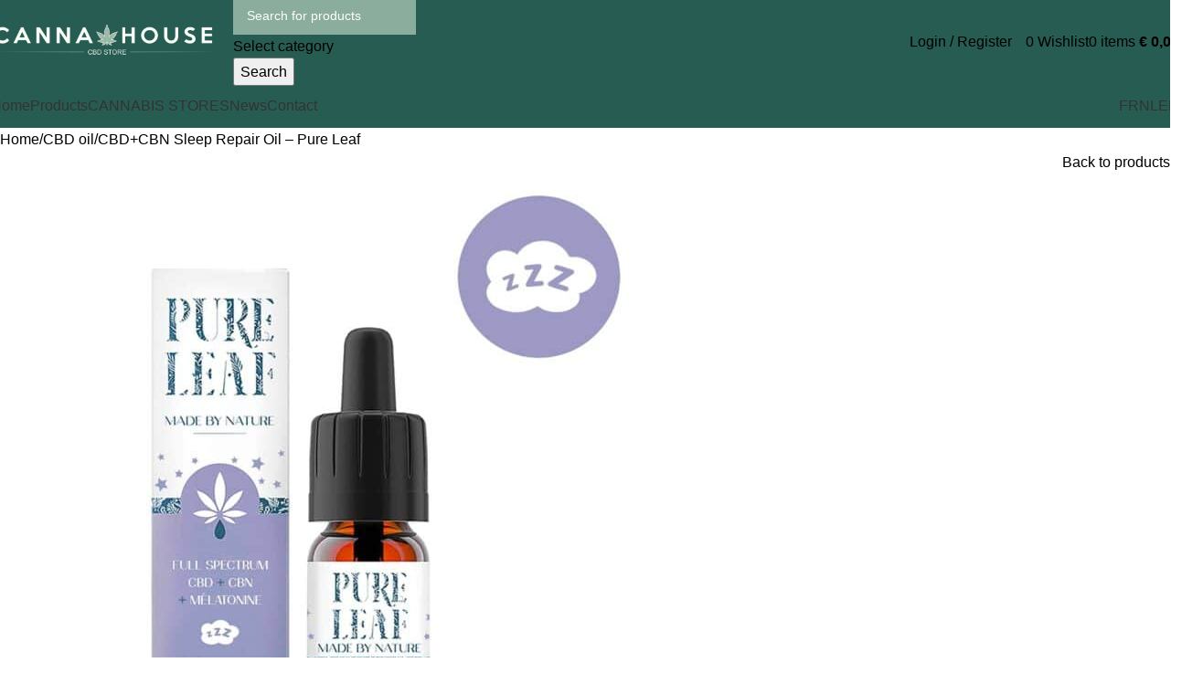

--- FILE ---
content_type: text/html; charset=UTF-8
request_url: https://cannahouse.be/en/product/oil-of-cbd-cbn-sleep-pure-leaf/
body_size: 60145
content:
<!DOCTYPE html>
<html lang="en-BE" prefix="og: https://ogp.me/ns#">
<head>
	<meta charset="UTF-8">
	<link rel="profile" href="https://gmpg.org/xfn/11">
	<link rel="pingback" href="https://cannahouse.be/xmlrpc.php">

	<link rel="alternate" hreflang="fr-be" href="https://cannahouse.be/produit/huile-de-cbd-cbn-sommeil-pure-leaf/" />
<link rel="alternate" hreflang="nl-be" href="https://cannahouse.be/nl/product/cbd-olie-cbn-slaap-pure-leaf/" />
<link rel="alternate" hreflang="en-be" href="https://cannahouse.be/en/product/oil-of-cbd-cbn-sleep-pure-leaf/" />
<link rel="alternate" hreflang="x-default" href="https://cannahouse.be/produit/huile-de-cbd-cbn-sommeil-pure-leaf/" />

<!-- Search Engine Optimization by Rank Math PRO - https://rankmath.com/ -->
<title>CBD+CBN Sleep Repair Oil - Pure Leaf | &euro;&nbsp;59,00 | Cannahouse Belgium</title><link rel="preload" data-rocket-preload as="image" href="https://cannahouse.be/wp-content/uploads/2023/04/Enseigne-fripiers_favicon.webp" imagesrcset="https://cannahouse.be/wp-content/uploads/2023/04/Enseigne-fripiers_favicon.webp 768w, https://cannahouse.be/wp-content/uploads/2023/04/Enseigne-fripiers_favicon-430x63.webp 430w, https://cannahouse.be/wp-content/uploads/2023/04/Enseigne-fripiers_favicon-148x22.webp 148w, https://cannahouse.be/wp-content/uploads/2023/04/Enseigne-fripiers_favicon-700x102.webp 700w, https://cannahouse.be/wp-content/uploads/2023/04/Enseigne-fripiers_favicon-300x44.webp 300w" imagesizes="(max-width: 768px) 100vw, 768px" fetchpriority="high">
<meta name="description" content="CannaHouse&#039;s CBD, CBN and melatonin oil is an innovative solution to improve the quality of your sleep. This unique formula combines the benefits of CBD, CBN and melatonin to give you peaceful, rejuvenating nights. Developed using the same processes as all Pure Leaf oils, its manufacturing processes are rigorous and its effectiveness optimal! The latter is available in a single concentration, designed to deliver the most convincing results possible in terms of improved sleep onset and depth of sleep."/>
<meta name="robots" content="follow, index, max-snippet:-1, max-video-preview:-1, max-image-preview:large"/>
<link rel="canonical" href="https://cannahouse.be/en/product/oil-of-cbd-cbn-sleep-pure-leaf/" />
<meta property="og:locale" content="en_US" />
<meta property="og:type" content="product" />
<meta property="og:title" content="CBD+CBN Sleep Repair Oil - Pure Leaf | &euro;&nbsp;59,00 | Cannahouse Belgium" />
<meta property="og:description" content="CannaHouse&#039;s CBD, CBN and melatonin oil is an innovative solution to improve the quality of your sleep. This unique formula combines the benefits of CBD, CBN and melatonin to give you peaceful, rejuvenating nights. Developed using the same processes as all Pure Leaf oils, its manufacturing processes are rigorous and its effectiveness optimal! The latter is available in a single concentration, designed to deliver the most convincing results possible in terms of improved sleep onset and depth of sleep." />
<meta property="og:url" content="https://cannahouse.be/en/product/oil-of-cbd-cbn-sleep-pure-leaf/" />
<meta property="og:site_name" content="Cannahouse" />
<meta property="og:updated_time" content="2025-11-14T13:02:44+01:00" />
<meta property="og:image" content="https://cannahouse.be/wp-content/uploads/2023/08/IMG-20250507-WA0004.jpg" />
<meta property="og:image:secure_url" content="https://cannahouse.be/wp-content/uploads/2023/08/IMG-20250507-WA0004.jpg" />
<meta property="og:image:width" content="1544" />
<meta property="og:image:height" content="1600" />
<meta property="og:image:alt" content="cbd oil for sleep" />
<meta property="og:image:type" content="image/jpeg" />
<meta property="product:price:amount" content="59" />
<meta property="product:price:currency" content="EUR" />
<meta property="product:availability" content="instock" />
<meta property="product:retailer_item_id" content="210000001806" />
<meta name="twitter:card" content="summary_large_image" />
<meta name="twitter:title" content="CBD+CBN Sleep Repair Oil - Pure Leaf | &euro;&nbsp;59,00 | Cannahouse Belgium" />
<meta name="twitter:description" content="CannaHouse&#039;s CBD, CBN and melatonin oil is an innovative solution to improve the quality of your sleep. This unique formula combines the benefits of CBD, CBN and melatonin to give you peaceful, rejuvenating nights. Developed using the same processes as all Pure Leaf oils, its manufacturing processes are rigorous and its effectiveness optimal! The latter is available in a single concentration, designed to deliver the most convincing results possible in terms of improved sleep onset and depth of sleep." />
<meta name="twitter:image" content="https://cannahouse.be/wp-content/uploads/2023/08/IMG-20250507-WA0004.jpg" />
<meta name="twitter:label1" content="Price" />
<meta name="twitter:data1" content="&euro;&nbsp;59,00" />
<meta name="twitter:label2" content="Availability" />
<meta name="twitter:data2" content="In stock" />
<script type="application/ld+json" class="rank-math-schema-pro">{"@context":"https://schema.org","@graph":[{"@type":"Place","@id":"https://cannahouse.be/en/#place/","address":{"@type":"PostalAddress","streetAddress":"Rue des fripiers 19","addressLocality":"Bruxelles","addressRegion":"Bruxelles","postalCode":"1000","addressCountry":"BE"}},{"@type":"Organization","@id":"https://cannahouse.be/en/#organization/","name":"Cannahouse Belgique","url":"https://cannahouse.be","sameAs":["https://www.facebook.com/cannahousebruxelles/"],"email":"info@cannahouse.be","address":{"@type":"PostalAddress","streetAddress":"Rue des fripiers 19","addressLocality":"Bruxelles","addressRegion":"Bruxelles","postalCode":"1000","addressCountry":"BE"},"logo":{"@type":"ImageObject","@id":"https://cannahouse.be/en/#logo/","url":"https://cannahouse.be/wp-content/uploads/2023/06/Logo-canna-house_1200x300px_Plan-de-travail-1.png","contentUrl":"https://cannahouse.be/wp-content/uploads/2023/06/Logo-canna-house_1200x300px_Plan-de-travail-1.png","caption":"Cannahouse","inLanguage":"en-BE","width":"2048","height":"512"},"contactPoint":[{"@type":"ContactPoint","telephone":"+32491754854","contactType":"customer support"}],"legalName":"MMJ Stores Srl","vatID":"BE0704621559","location":{"@id":"https://cannahouse.be/en/#place/"}},{"@type":"WebSite","@id":"https://cannahouse.be/en/#website/","url":"https://cannahouse.be/en/","name":"Cannahouse","alternateName":"Cannahouse Belgique","publisher":{"@id":"https://cannahouse.be/en/#organization/"},"inLanguage":"en-BE"},{"@type":"ImageObject","@id":"https://cannahouse.be/wp-content/uploads/2023/08/IMG-20250507-WA0004.jpg","url":"https://cannahouse.be/wp-content/uploads/2023/08/IMG-20250507-WA0004.jpg","width":"1544","height":"1600","caption":"cbd oil for sleep","inLanguage":"en-BE"},{"@type":"ItemPage","@id":"https://cannahouse.be/en/product/oil-of-cbd-cbn-sleep-pure-leaf/#webpage","url":"https://cannahouse.be/en/product/oil-of-cbd-cbn-sleep-pure-leaf/","name":"CBD+CBN Sleep Repair Oil - Pure Leaf | &euro;&nbsp;59,00 | Cannahouse Belgium","datePublished":"2023-08-23T23:49:21+02:00","dateModified":"2025-11-14T13:02:44+01:00","isPartOf":{"@id":"https://cannahouse.be/en/#website/"},"primaryImageOfPage":{"@id":"https://cannahouse.be/wp-content/uploads/2023/08/IMG-20250507-WA0004.jpg"},"inLanguage":"en-BE"},{"@type":"Product","name":"CBD+CBN Sleep Repair Oil - Pure Leaf | &euro;&nbsp;59,00 | Cannahouse Belgium","description":"CannaHouse's CBD, CBN and melatonin oil is an innovative solution to improve the quality of your sleep. This unique formula combines the benefits of CBD, CBN and melatonin to give you peaceful, rejuvenating nights. Developed using the same processes as all Pure Leaf oils, its manufacturing processes are rigorous and its effectiveness optimal! The latter is available in a single concentration, designed to deliver the most convincing results possible in terms of improved sleep onset and depth of sleep.","sku":"210000001806","category":"CBD oil","mainEntityOfPage":{"@id":"https://cannahouse.be/en/product/oil-of-cbd-cbn-sleep-pure-leaf/#webpage"},"image":[{"@type":"ImageObject","url":"https://cannahouse.be/wp-content/uploads/2023/08/IMG-20250507-WA0004.jpg","height":"1600","width":"1544"},{"@type":"ImageObject","url":"https://cannahouse.be/wp-content/uploads/2023/08/cbd-cbn-melatonine-huile.jpeg","height":"1200","width":"1600"}],"offers":{"@type":"Offer","price":"59.00","priceCurrency":"EUR","priceValidUntil":"2027-12-31","availability":"https://schema.org/InStock","itemCondition":"NewCondition","url":"https://cannahouse.be/en/product/oil-of-cbd-cbn-sleep-pure-leaf/","seller":{"@type":"Organization","@id":"https://cannahouse.be/en/","name":"Cannahouse","url":"https://cannahouse.be/en/","logo":"https://cannahouse.be/wp-content/uploads/2023/06/Logo-canna-house_1200x300px_Plan-de-travail-1.png"},"priceSpecification":{"price":"59","priceCurrency":"EUR","valueAddedTaxIncluded":"true"}},"@id":"https://cannahouse.be/en/product/oil-of-cbd-cbn-sleep-pure-leaf/#richSnippet"}]}</script>
<!-- /Rank Math WordPress SEO plugin -->

<link rel='dns-prefetch' href='//www.google.com' />
<link rel='dns-prefetch' href='//widget.trustpilot.com' />
<link rel='dns-prefetch' href='//cdn.jsdelivr.net' />
<link rel='dns-prefetch' href='//www.googletagmanager.com' />
<link rel='dns-prefetch' href='//fonts.googleapis.com' />
<link rel="alternate" type="application/rss+xml" title="Cannahouse Belgium &raquo; Feed" href="https://cannahouse.be/en/feed/" />
<link rel="alternate" type="application/rss+xml" title="Cannahouse Belgium &raquo; Comments Feed" href="https://cannahouse.be/en/comments/feed/" />
<link rel="alternate" title="oEmbed (JSON)" type="application/json+oembed" href="https://cannahouse.be/en/wp-json/oembed/1.0/embed?url=https%3A%2F%2Fcannahouse.be%2Fen%2Fproduct%2Foil-of-cbd-cbn-sleep-pure-leaf%2F" />
<link rel="alternate" title="oEmbed (XML)" type="text/xml+oembed" href="https://cannahouse.be/en/wp-json/oembed/1.0/embed?url=https%3A%2F%2Fcannahouse.be%2Fen%2Fproduct%2Foil-of-cbd-cbn-sleep-pure-leaf%2F&#038;format=xml" />
<style id='wp-img-auto-sizes-contain-inline-css' type='text/css'>
img:is([sizes=auto i],[sizes^="auto," i]){contain-intrinsic-size:3000px 1500px}
/*# sourceURL=wp-img-auto-sizes-contain-inline-css */
</style>
<style id='woocommerce-inline-inline-css' type='text/css'>
.woocommerce form .form-row .required { visibility: visible; }
/*# sourceURL=woocommerce-inline-inline-css */
</style>
<link rel='stylesheet' id='wpml-legacy-horizontal-list-0-css' href='https://cannahouse.be/wp-content/plugins/sitepress-multilingual-cms/templates/language-switchers/legacy-list-horizontal/style.min.css?ver=1' type='text/css' media='all' />
<link rel='stylesheet' id='wpml-menu-item-0-css' href='https://cannahouse.be/wp-content/plugins/sitepress-multilingual-cms/templates/language-switchers/menu-item/style.min.css?ver=1' type='text/css' media='all' />
<link rel='stylesheet' id='sendcloud-checkout-css-css' href='https://cannahouse.be/wp-content/plugins/sendcloud-shipping/resources/css/sendcloud-checkout.css?ver=2.4.5' type='text/css' media='all' />
<link rel='stylesheet' id='ywdpd_owl-css' href='https://cannahouse.be/wp-content/plugins/yith-woocommerce-dynamic-pricing-and-discounts-premium/assets/css/owl/owl.carousel.min.css?ver=4.23.0' type='text/css' media='all' />
<link rel='stylesheet' id='yith_ywdpd_frontend-css' href='https://cannahouse.be/wp-content/plugins/yith-woocommerce-dynamic-pricing-and-discounts-premium/assets/css/frontend.css?ver=4.23.0' type='text/css' media='all' />
<link rel='stylesheet' id='elementor-icons-css' href='https://cannahouse.be/wp-content/plugins/elementor/assets/lib/eicons/css/elementor-icons.min.css?ver=5.43.0' type='text/css' media='all' />
<link rel='stylesheet' id='elementor-frontend-css' href='https://cannahouse.be/wp-content/plugins/elementor/assets/css/frontend.min.css?ver=3.31.3' type='text/css' media='all' />
<link rel='stylesheet' id='elementor-post-4-css' href='https://cannahouse.be/wp-content/uploads/elementor/css/post-4.css?ver=1769118703' type='text/css' media='all' />
<link rel='stylesheet' id='font-awesome-5-all-css' href='https://cannahouse.be/wp-content/plugins/elementor/assets/lib/font-awesome/css/all.min.css?ver=3.31.3' type='text/css' media='all' />
<link rel='stylesheet' id='font-awesome-4-shim-css' href='https://cannahouse.be/wp-content/plugins/elementor/assets/lib/font-awesome/css/v4-shims.min.css?ver=3.31.3' type='text/css' media='all' />
<link rel='stylesheet' id='elementor-icons-shared-0-css' href='https://cannahouse.be/wp-content/plugins/elementor/assets/lib/font-awesome/css/fontawesome.min.css?ver=5.15.3' type='text/css' media='all' />
<link rel='stylesheet' id='elementor-icons-fa-solid-css' href='https://cannahouse.be/wp-content/plugins/elementor/assets/lib/font-awesome/css/solid.min.css?ver=5.15.3' type='text/css' media='all' />
<link rel='stylesheet' id='elementor-icons-fa-brands-css' href='https://cannahouse.be/wp-content/plugins/elementor/assets/lib/font-awesome/css/brands.min.css?ver=5.15.3' type='text/css' media='all' />
<link rel='stylesheet' id='elementor-icons-fa-regular-css' href='https://cannahouse.be/wp-content/plugins/elementor/assets/lib/font-awesome/css/regular.min.css?ver=5.15.3' type='text/css' media='all' />
<style id='wd-style-base-file-inline-css' type='text/css'>
:root{--wd-text-line-height: 1.6;--wd-brd-radius: .001px;--wd-form-height: 42px;--wd-form-color: inherit;--wd-form-placeholder-color: inherit;--wd-form-bg: transparent;--wd-form-brd-color: rgba(0,0,0,0.1);--wd-form-brd-color-focus: rgba(0,0,0,0.15);--wd-form-chevron: url([data-uri]);--wd-main-bgcolor: #fff;--wd-scroll-w: .001px;--wd-admin-bar-h: .001px;--wd-block-spacing: 20px;--wd-header-banner-mt: .001px;--wd-sticky-nav-w: .001px;--color-white: #fff;--color-gray-100: #f7f7f7;--color-gray-200: #f1f1f1;--color-gray-300: #bbb;--color-gray-400: #a5a5a5;--color-gray-500: #767676;--color-gray-600: #666;--color-gray-700: #555;--color-gray-800: #333;--color-gray-900: #242424;--bgcolor-black-rgb: 0,0,0;--bgcolor-white-rgb: 255,255,255;--bgcolor-white: #fff;--bgcolor-gray-100: #f7f7f7;--bgcolor-gray-200: #f7f7f7;--bgcolor-gray-300: #f1f1f1;--bgcolor-gray-400: rgba(187,187,187,0.4);--brdcolor-gray-200: rgba(0,0,0,0.075);--brdcolor-gray-300: rgba(0,0,0,0.105);--brdcolor-gray-400: rgba(0,0,0,0.12);--brdcolor-gray-500: rgba(0,0,0,0.2);--wd-start: start;--wd-end: end;--wd-center: center;--wd-stretch: stretch}html,body,div,span,applet,object,iframe,h1,h2,h3,h4,h5,h6,p,blockquote,pre,a,abbr,acronym,address,big,cite,code,del,dfn,em,img,ins,kbd,q,s,samp,small,strike,strong,sub,sup,tt,var,b,u,i,center,dl,dt,dd,ol,ul,li,fieldset,form,label,legend,table,caption,tbody,tfoot,thead,tr,th,td,article,aside,canvas,details,embed,figure,figcaption,footer,header,hgroup,menu,nav,output,ruby,section,summary,time,mark,audio,video{margin:0;padding:0;border:0;vertical-align:baseline;font:inherit;font-size:100%}*,*:before,*:after{-webkit-box-sizing:border-box;-moz-box-sizing:border-box;box-sizing:border-box}html{line-height:1;-webkit-text-size-adjust:100%;-webkit-tap-highlight-color:transparent;font-family:sans-serif;overflow-x:hidden;overflow-y:scroll;font-size:var(--wd-text-font-size)}ol,ul{list-style:none}caption{vertical-align:middle;text-align:left}q,blockquote{quotes:none}q:before,q:after,blockquote:before,blockquote:after{content:"";content:none}a img{border:none}article,aside,details,figcaption,figure,footer,header,hgroup,main,menu,nav,section,summary{display:block}a,button,input{touch-action:manipulation}button,input,optgroup,select,textarea{margin:0;color:inherit;font:inherit}button{overflow:visible}button,html input[type="button"],input[type="reset"],input[type="submit"]{cursor:pointer;-webkit-appearance:button}button::-moz-focus-inner,input::-moz-focus-inner{padding:0;border:0;padding:0;border:0}body{margin:0;background-color:#fff;color:var(--wd-text-color);text-rendering:optimizeLegibility;font-weight:var(--wd-text-font-weight);font-style:var(--wd-text-font-style);font-size:var(--wd-text-font-size);font-family:var(--wd-text-font);-webkit-font-smoothing:antialiased;-moz-osx-font-smoothing:grayscale;line-height:var(--wd-text-line-height)}@supports (overflow: clip){body{overflow-x:clip}}:is(body){height:auto}p{margin-bottom:var(--wd-tags-mb, 20px)}a{color:var(--wd-link-color);text-decoration:none;transition:all .25s ease}a:is(:hover,:focus,:active){outline:none;text-decoration:none}a:hover{color:var(--wd-link-color-hover)}a:focus{outline:none}:is(h1,h2,h3,h4,h5,h6,.title) a{color:inherit}:is(h1,h2,h3,h4,h5,h6,.title) a:hover{color:var(--wd-link-color-hover)}label{display:block;margin-bottom:5px;color:var(--wd-title-color);vertical-align:middle;font-weight:400}em{font-style:italic}big{font-size:larger}abbr{border-bottom:1px dotted;color:#D62432;text-decoration:none}acronym{border-bottom:1px dotted;text-decoration:none}.required{border:none;color:#E01020;font-size:16px;line-height:1}abbr[title]{border:none}dl{margin-bottom:20px;margin-bottom:20px}strong,b{font-weight:600}mark{display:inline-block;padding:5px 8px;background-color:#f7f7f7;color:#242424;font-weight:600;line-height:1}code,kbd{padding:2px 5px}code,kbd,pre,samp{-webkit-hyphens:none;hyphens:none;font-family:monospace, serif}ins{text-decoration:none}pre{overflow:auto;margin-bottom:20px;padding:20px;background:#f7f7f7;text-align:left;white-space:pre;white-space:pre-wrap;word-wrap:break-word}dfn{font-style:italic}sub,sup{position:relative;vertical-align:baseline;font-size:75%;line-height:1}sup{top:-.25em}sub{bottom:-.25em}var{font-style:italic}small{font-size:80%}hr{margin-top:20px;margin-bottom:20px;border:none;border-bottom:1px solid currentColor;opacity:.2}iframe,embed{max-width:100%}blockquote{margin-bottom:20px;padding-left:30px;border-left:2px solid var(--wd-primary-color);text-align:left;font-size:110%;--wd-tags-mb: 10px}blockquote cite{display:block;margin-top:10px;color:var(--wd-primary-color);font-weight:600;font-size:90%}blockquote cite a{color:inherit}cite{font-style:italic}address{margin-bottom:20px;font-style:italic;font-size:110%;line-height:1.8}fieldset{margin-bottom:20px;padding:20px 40px;border:2px solid var(--brdcolor-gray-300);border-radius:var(--wd-brd-radius)}fieldset legend{margin-bottom:0;padding-right:15px;padding-left:15px;width:auto}legend{text-transform:uppercase;font-size:22px}video{display:block}audio,canvas,progress{display:inline-block;vertical-align:baseline}audio:not([controls]){display:none;height:0}img{max-width:100%;height:auto;border:0;vertical-align:middle}.svg-icon{display:inline-block}.svg-icon svg{width:inherit !important;height:inherit !important}svg:not(:root){overflow:hidden}h1{font-size:28px}h2{font-size:24px}h3{font-size:22px}h4{font-size:18px}h5{font-size:16px}h6{font-size:12px}.wd-entities-title a{color:inherit}.wd-el-title{display:flex !important;align-items:center;gap:10px;font-size:22px}.wd-el-title .img-wrapper{display:flex;flex:0 0 auto}.wd-el-title .img-wrapper img{min-width:18px}.wd-label{color:var(--color-gray-800);font-weight:600}legend,h1,h2,h3,h4,h5,h6,.title{display:block;margin-bottom:var(--wd-tags-mb, 20px);color:var(--wd-title-color);text-transform:var(--wd-title-transform);font-weight:var(--wd-title-font-weight);font-style:var(--wd-title-font-style);font-family:var(--wd-title-font);line-height:1.4}.wd-entities-title{display:block;color:var(--wd-entities-title-color);word-wrap:break-word;font-weight:var(--wd-entities-title-font-weight);font-style:var(--wd-entities-title-font-style);font-family:var(--wd-entities-title-font);text-transform:var(--wd-entities-title-transform);line-height:1.4}a.wd-entities-title:hover,.wd-entities-title a:hover{color:var(--wd-entities-title-color-hover)}:is(ul,ol){margin-bottom:var(--list-mb);padding-left:var(--li-pl);--list-mb: 20px;--li-mb: 10px;--li-pl: 17px}:is(ul,ol) li{margin-bottom:var(--li-mb)}:is(ul,ol) li:last-child{margin-bottom:0}li>:is(ul,ol){margin-top:var(--li-mb);margin-bottom:0}ul{list-style:disc}ol{list-style:decimal}dl dt{color:var(--color-gray-800);font-weight:600}dl dd{margin-bottom:20px}.unordered-list{list-style:none;--li-pl: 0}.unordered-list ul,.unordered-list ol{margin-left:20px;list-style:none;--li-pl: 0}.unordered-list li:before{margin-right:10px;font-size:8px;content:"\f113";font-family:"woodmart-font"}.wd-sub-menu ul,.textwidget .menu{list-style:none;--li-pl: 0}.wd-sub-menu ul{--list-mb: 0;--li-mb: 0}.wd-align{text-align:var(--wd-align)}.text-center{--content-align: center;--wd-align: center;--text-align: center;text-align:var(--text-align)}.text-right{--text-align: right;text-align:var(--text-align);--content-align: flex-end;--wd-align: flex-end}.text-left{--text-align: left;text-align:var(--text-align);--content-align: flex-start;--wd-align: flex-start}[class*="color-scheme-light"]{--color-white: #000;--color-gray-100: rgba(255,255,255,0.1);--color-gray-200: rgba(255,255,255,0.2);--color-gray-300: rgba(255,255,255,0.5);--color-gray-400: rgba(255,255,255,0.6);--color-gray-500: rgba(255,255,255,0.7);--color-gray-600: rgba(255,255,255,0.8);--color-gray-700: rgba(255,255,255,0.9);--color-gray-800: #fff;--color-gray-900: #fff;--bgcolor-black-rgb: 255,255,255;--bgcolor-white-rgb: 0,0,0;--bgcolor-white: #0f0f0f;--bgcolor-gray-100: #0a0a0a;--bgcolor-gray-200: #121212;--bgcolor-gray-300: #141414;--bgcolor-gray-400: #171717;--brdcolor-gray-200: rgba(255,255,255,0.1);--brdcolor-gray-300: rgba(255,255,255,0.15);--brdcolor-gray-400: rgba(255,255,255,0.25);--brdcolor-gray-500: rgba(255,255,255,0.3);--wd-text-color: rgba(255,255,255,0.8);--wd-title-color: #fff;--wd-widget-title-color: var(--wd-title-color);--wd-entities-title-color: #fff;--wd-entities-title-color-hover: rgba(255,255,255,0.8);--wd-link-color: rgba(255,255,255,0.9);--wd-link-color-hover: #fff;--wd-form-brd-color: rgba(255,255,255,0.2);--wd-form-brd-color-focus: rgba(255,255,255,0.3);--wd-form-placeholder-color: rgba(255,255,255,0.6);--wd-form-chevron: url([data-uri]);--wd-main-bgcolor: #1a1a1a;color:var(--wd-text-color)}.color-scheme-dark{--color-white: #fff;--color-gray-100: #f7f7f7;--color-gray-200: #f1f1f1;--color-gray-300: #bbb;--color-gray-400: #a5a5a5;--color-gray-500: #767676;--color-gray-600: #666;--color-gray-700: #555;--color-gray-800: #333;--color-gray-900: #242424;--bgcolor-black-rgb: 0,0,0;--bgcolor-white-rgb: 255,255,255;--bgcolor-white: #fff;--bgcolor-gray-100: #f7f7f7;--bgcolor-gray-200: #f7f7f7;--bgcolor-gray-300: #f1f1f1;--bgcolor-gray-400: rgba(187,187,187,0.4);--brdcolor-gray-200: rgba(0,0,0,0.075);--brdcolor-gray-300: rgba(0,0,0,0.105);--brdcolor-gray-400: rgba(0,0,0,0.12);--brdcolor-gray-500: rgba(0,0,0,0.2);--wd-text-color: #767676;--wd-title-color: #242424;--wd-entities-title-color: #333;--wd-entities-title-color-hover: rgba(51,51,51,0.65);--wd-link-color: #333;--wd-link-color-hover: #242424;--wd-form-brd-color: rgba(0,0,0,0.1);--wd-form-brd-color-focus: rgba(0,0,0,0.15);--wd-form-placeholder-color: #767676;color:var(--wd-text-color)}.wd-fill{position:absolute;inset:0}.wd-hide{display:none !important}.wd-set-mb{--wd-mb: 15px}.wd-set-mb>*{margin-bottom:var(--wd-mb)}.reset-last-child>*:last-child{margin-bottom:0}.clear{clear:both;width:100%}@keyframes wd-rotate{100%{transform:rotate(360deg)}}@keyframes wd-fadeIn{from{opacity:0}to{opacity:1}}@keyframes wd-fadeInBottomShort{from{transform:translate3d(0, 20px, 0)}to{transform:none}}table{margin-bottom:35px;width:100%;border-spacing:0;border-collapse:collapse;line-height:1.4}table th{padding:15px 10px;border-bottom:2px solid var(--brdcolor-gray-200);color:var(--wd-title-color);text-transform:uppercase;font-size:16px;font-weight:var(--wd-title-font-weight);font-style:var(--wd-title-font-style);font-family:var(--wd-title-font);vertical-align:middle;text-align:start}table td{padding:15px 12px;border-bottom:1px solid var(--brdcolor-gray-300);vertical-align:middle;text-align:start}table :is(tbody,tfoot) th{border-bottom:1px solid var(--brdcolor-gray-300);text-transform:none;font-size:inherit}.responsive-table{overflow-x:auto;margin-bottom:35px}.responsive-table table{margin-bottom:0}.responsive-table .responsive-table{overflow-x:visible;margin-bottom:0}input[type='email'],input[type='search'],input[type='number'],input[type='url'],input[type='tel'],input[type='text'],input[type='password'],:root textarea,:root select{-webkit-appearance:none;-moz-appearance:none;appearance:none}input[type='email'],input[type='date'],input[type='search'],input[type='number'],input[type='text'],input[type='tel'],input[type='url'],input[type='password'],:root textarea,:root select{padding:0 15px;max-width:100%;width:100%;height:var(--wd-form-height);border:var(--wd-form-brd-width) solid var(--wd-form-brd-color);border-radius:var(--wd-form-brd-radius);background-color:var(--wd-form-bg);box-shadow:none;color:var(--wd-form-color);vertical-align:middle;font-size:14px;transition:border-color .5s ease}input[type='email']:focus,input[type='date']:focus,input[type='search']:focus,input[type='number']:focus,input[type='text']:focus,input[type='tel']:focus,input[type='url']:focus,input[type='password']:focus,:root textarea:focus,:root select:focus{outline:none;border-color:var(--wd-form-brd-color-focus);transition:border-color .4s ease}::-webkit-input-placeholder{color:var(--wd-form-placeholder-color)}::-moz-placeholder{color:var(--wd-form-placeholder-color)}:-moz-placeholder{color:var(--wd-form-placeholder-color)}input[type="radio"],input[type="checkbox"]{box-sizing:border-box;margin-top:0;padding:0;vertical-align:middle;margin-inline-end:5px}input[type="search"]{box-sizing:content-box;-webkit-appearance:textfield}input[type="search"]::-webkit-search-cancel-button,input[type="search"]::-webkit-search-decoration{-webkit-appearance:none}input[type="number"]{padding:0;text-align:center}input[type="number"]::-webkit-inner-spin-button,input[type="number"]::-webkit-outer-spin-button{height:auto}input[type="date"]{-webkit-appearance:none}input[type="date"]::-webkit-inner-spin-button{display:none}input[type="date"]::-webkit-calendar-picker-indicator{opacity:0}input[type="date"]::-webkit-clear-button{position:relative;right:5px;width:30px;opacity:.4;filter:grayscale(100%)}input[type="date"]::-webkit-date-and-time-value{text-align:start}[class*="color-scheme-light"] input[type="date"]::-webkit-clear-button{opacity:.6;filter:grayscale(100%) invert(100%) saturate(800%)}@supports not (-moz-appearance: none){input[type="date"]{background:no-repeat url("../../inc/admin/assets/images/calend-d.svg") right 15px top 50%;background-size:auto 14px}[class*="color-scheme-light"] input[type='date']{background-image:url("../../inc/admin/assets/images/calend-l.svg")}}:root textarea{overflow:auto;padding:10px 15px;min-height:190px;resize:vertical}:root select{padding-right:30px;background-image:var(--wd-form-chevron);background-position:right 10px top 50%;background-size:auto 18px;background-repeat:no-repeat}:root select option{background-color:var(--bgcolor-white)}input:-webkit-autofill{border-color:var(--wd-form-brd-color);-webkit-box-shadow:0 0 0 1000px var(--wd-form-bg) inset;-webkit-text-fill-color:var(--wd-form-color)}input:focus:-webkit-autofill{border-color:var(--wd-form-brd-color-focus)}:is(.btn,.button,button,[type=submit],[type=button]){position:relative;display:inline-flex;align-items:center;justify-content:center;gap:5px;outline:none;border-radius:var(--btn-brd-radius, 0px);vertical-align:middle;text-align:center;text-decoration:none;text-shadow:none;line-height:1.2;cursor:pointer;transition:all .25s ease;color:var(--btn-color, #3E3E3E);border:var(--btn-brd-width, 0px) var(--btn-brd-style, solid) var(--btn-brd-color, #E9E9E9);background-color:var(--btn-bgcolor, #F3F3F3);box-shadow:var(--btn-box-shadow, unset);text-transform:var(--btn-transform, uppercase);font-weight:var(--btn-font-weight, 600);font-family:var(--btn-font-family, inherit);font-style:var(--btn-font-style, unset);padding:var(--btn-padding, 5px 20px);min-height:var(--btn-height, 42px);font-size:var(--btn-font-size, 13px)}:is(.btn,.button,button,[type=submit],[type=button]):hover{color:var(--btn-color-hover, var(--btn-color, #3E3E3E));border-color:var(--btn-brd-color-hover, var(--btn-brd-color, #e0e0e0));background-color:var(--btn-bgcolor-hover, var(--btn-bgcolor, #e0e0e0));box-shadow:var(--btn-box-shadow-hover, var(--btn-box-shadow, unset))}button[disabled],input[disabled]{opacity:0.6 !important;cursor:default !important}[class*="wd-grid"]{--wd-col: var(--wd-col-lg);--wd-gap: var(--wd-gap-lg);--wd-col-lg: 1;--wd-gap-lg: 20px}.wd-grid-g{display:grid;grid-template-columns:repeat(var(--wd-col), minmax(0, 1fr));gap:var(--wd-gap)}.wd-grid-g>.wd-wider{grid-column:auto/span 2;grid-row:auto/span 2}.wd-grid-col{grid-column:auto/span var(--wd-col)}[class*="wd-grid-f"]{display:flex;flex-wrap:wrap;gap:var(--wd-gap)}.wd-grid-f-col{gap:0;margin:0 calc(var(--wd-gap) / -2) calc(var(--wd-gap) * -1)}.wd-grid-f-col>.wd-col{width:100%;min-height:1px;flex:0 0 calc(100% / var(--wd-col) * var(--wd-col-wider, 1));max-width:calc(100% / var(--wd-col) * var(--wd-col-wider, 1));padding-inline:calc(var(--wd-gap) / 2);margin-bottom:var(--wd-gap)}.wd-grid-f-col>.wd-wider{--wd-col-wider: 2}.wd-grid-f-stretch>.wd-col{flex:1 1 var(--wd-f-basis, 200px);width:var(--wd-f-basis, 200px)}.wd-grid-f-stretch>.wd-col-auto{flex:0 0 auto;width:auto}.wd-grid-f-inline>.wd-col{flex:0 0 var(--wd-f-basis, auto)}.wd-loader:after{content:"";display:inline-block;width:30px;height:30px;border:1px solid rgba(0,0,0,0);border-left-color:var(--color-gray-900);border-radius:50%;vertical-align:middle;animation:wd-rotate 450ms infinite linear var(--wd-anim-state, paused)}.wd-scroll-content{overflow:hidden;overflow-y:auto;-webkit-overflow-scrolling:touch;max-height:var(--wd-scroll-h, 50vh)}@-moz-document url-prefix(){.wd-scroll-content{scrollbar-width:thin}}.wd-dropdown{--wd-align: var(--wd-start);position:absolute;top:100%;left:0;z-index:380;margin-top:15px;margin-right:0;margin-left:calc(var(--nav-gap, .001px) / 2 * -1);background-color:var(--bgcolor-white);background-position:bottom right;background-clip:border-box;background-repeat:no-repeat;box-shadow:0 0 3px rgba(0,0,0,0.15);text-align:var(--wd-align);border-radius:var(--wd-brd-radius);visibility:hidden;opacity:0;transition:opacity 0.4s cubic-bezier(0.19, 1, 0.22, 1),visibility 0.4s cubic-bezier(0.19, 1, 0.22, 1),transform 0.4s cubic-bezier(0.19, 1, 0.22, 1);transform:translateY(15px) translateZ(0);pointer-events:none}.wd-dropdown:after{content:"";position:absolute;inset-inline:0;bottom:100%;height:15px}.whb-col-right .wd-dropdown-menu.wd-design-default{right:0;left:auto;margin-left:0;margin-right:calc(var(--nav-gap, .001px) / 2 * -1)}.wd-event-hover:hover>.wd-dropdown,.wd-event-click.wd-opened>.wd-dropdown,.wd-dropdown.wd-opened{visibility:visible;opacity:1;transform:none !important;pointer-events:visible;pointer-events:unset}.wd-dropdown-menu{min-height:min(var(--wd-dropdown-height, unset), var(--wd-content-h, var(--wd-dropdown-height, unset)));width:var(--wd-dropdown-width);background-image:var(--wd-dropdown-bg-img)}.wd-dropdown-menu .wd-dropdown-inner{overflow:inherit;height:min(var(--wd-dropdown-height, unset), var(--wd-content-h))}.wd-dropdown-menu.wd-scroll>.wd-scroll-content{max-height:none;border-radius:inherit}.dropdowns-loading .dropdown-load-ajax.menu-mega-dropdown:not(.dropdown-with-height)>.wd-dropdown-menu{min-height:400px}.dropdowns-loaded .dropdown-load-ajax>.wd-dropdown-menu>.container{animation:wd-fadeIn .3s ease}.dropdown-html-placeholder{display:flex;align-items:center;justify-content:center;background-color:rgba(var(--bgcolor-white-rgb), 0.6);border-radius:var(--wd-brd-radius)}.dropdown-html-placeholder:after{content:"";display:inline-block;width:32px;height:32px;border:1px solid rgba(0,0,0,0);border-left-color:var(--color-gray-900);border-radius:50%;vertical-align:middle;animation:wd-rotate 450ms infinite linear var(--wd-anim-state, paused)}.dropdowns-loading .dropdown-html-placeholder:after{--wd-anim-state: running}.wd-dropdown-menu.wd-design-default{padding:var(--wd-dropdown-padding, 12px 20px);--wd-dropdown-width: 220px}.wd-dropdown-menu.wd-design-default>.container{padding:0;width:auto}.wd-dropdown-menu.wd-design-default .wd-dropdown{top:0;left:100%;padding:var(--wd-dropdown-padding, 12px 20px);width:var(--wd-dropdown-width);margin:0 0 0 var(--wd-dropdown-padding, 20px)}.wd-dropdown-menu.wd-design-default .wd-dropdown:after{top:0;right:100%;bottom:0;left:auto;width:var(--wd-dropdown-padding, 20px);height:auto}.wd-dropdown-menu.wd-design-default .menu-item-has-children>a:after{margin-left:auto;color:rgba(82,82,82,0.45);font-weight:600;font-size:55%;line-height:1;font-family:"woodmart-font";content:"\f113"}.wd-dropdown-menu.wd-design-default.color-scheme-light .menu-item-has-children>a:after{color:rgba(255,255,255,0.6)}.wd-dropdown-menu:is(.wd-design-sized,.wd-design-full-width,.wd-design-full-height)>.container>.wd-grid-f-inline{--wd-f-basis: 200px}.wd-dropdown-menu.wd-design-full-width{--wd-dropdown-width: 100vw}:is(.wd-nav-sticky,.wd-header-nav) .wd-dropdown-menu.wd-design-full-width{border-radius:0}.wd-dropdown-menu.wd-design-sized:not(.wd-scroll),.wd-dropdown-menu.wd-design-sized.wd-scroll .wd-dropdown-inner{padding:var(--wd-dropdown-padding, 30px)}.wd-dropdown-menu.wd-design-full-width:not(.wd-scroll),.wd-dropdown-menu.wd-design-full-width.wd-scroll .wd-dropdown-inner{padding-block:var(--wd-dropdown-padding, 30px);padding-left:calc(var(--wd-scroll-w) + var(--wd-sticky-nav-w))}.wd-dropdown-menu.wd-design-sized:not(.wd-scroll)>.container,.wd-dropdown-menu.wd-design-sized.wd-scroll .wd-dropdown-inner>.container{padding:0;max-width:none}.wd-side-hidden{--wd-side-hidden-w: 340px;position:fixed;inset-block:var(--wd-admin-bar-h) 0;z-index:500;overflow:hidden;overflow-y:auto;-webkit-overflow-scrolling:touch;width:min(var(--wd-side-hidden-w), 100vw);background-color:var(--bgcolor-white);transition:transform 0.5s cubic-bezier(0.19, 1, 0.22, 1)}.wd-side-hidden.wd-left{right:auto;left:0;transform:translate3d(-100%, 0, 0)}.wd-side-hidden.wd-right{right:0;left:auto;transform:translate3d(100%, 0, 0)}.wd-side-hidden.wd-opened{transform:none}.wd-sub-menu{--sub-menu-color: #838383;--sub-menu-color-hover: var(--wd-primary-color);--li-pl: 0;--list-mb: 0;--li-mb: 0;list-style:none}.wd-sub-menu li{position:relative}.wd-sub-menu li>a{position:relative;display:flex;align-items:center;padding-top:8px;padding-bottom:8px;color:var(--sub-menu-color);font-size:14px;line-height:1.3}.wd-sub-menu li>a .wd-nav-icon{margin-inline-end:7px;font-size:115%}.wd-sub-menu li>a .menu-label{position:relative;margin-top:-20px;align-self:flex-start}.wd-sub-menu li>a:hover{color:var(--sub-menu-color-hover)}[class*="color-scheme-light"] .wd-sub-menu{--sub-menu-color: rgba(255,255,255,0.6);--sub-menu-color-hover: #fff}.widget .wd-sub-menu{--li-mb: 0}.widget .wd-sub-menu ul{--li-mb: 0}.wd-sub-accented.wp-block-wd-menu-list>li{margin-block:-8px}.wd-sub-accented>li>a{--sub-menu-color: #333;--sub-menu-color-hover: var(--wd-primary-color);text-transform:uppercase;font-weight:600}.wd-sub-accented.color-scheme-light>li>a,[class*="color-scheme-light"] .wd-sub-accented>li>a{--sub-menu-color: #fff;--sub-menu-color-hover: rgba(255,255,255,0.6)}.wd-color-light .searchform{--wd-form-brd-color: rgba(255,255,255,0.2);--wd-form-brd-color-focus: rgba(255,255,255,0.3);--wd-form-color: rgba(255,255,255,0.8)}.wd-color-dark .searchform{--wd-form-brd-color: rgba(0,0,0,0.1);--wd-form-brd-color-focus: rgba(0,0,0,0.15);--wd-form-color: #767676;--wd-form-placeholder-color: var(--wd-form-color)}.create-nav-msg a{font-weight:600}picture.wd-nav-img img{width:inherit;height:inherit;max-height:inherit;object-fit:contain;object-position:50% 50%}.wd-nav{--list-mb: 0;--li-mb: 0;--li-pl: 0;--nav-gap: 20px;display:inline-flex;flex-wrap:wrap;justify-content:var(--text-align, var(--wd-align));text-align:left;gap:1px var(--nav-gap);list-style:none}.wd-nav>li{position:relative}.wd-nav>li>a{position:relative;display:flex;align-items:center;flex-direction:row;text-transform:uppercase;font-weight:600;font-size:13px;line-height:1.2}.wd-nav>li>a .wd-nav-icon{margin-right:7px;font-size:115%}.wd-nav>li>a .menu-label{left:calc(100% - 30px);margin-left:0}.wd-nav>li:is(.wd-has-children,.menu-item-has-children)>a:after{margin-left:4px;font-weight:normal;font-style:normal;font-size:clamp(6px, 50%, 18px);order:3;content:"\f129";font-family:"woodmart-font"}.wd-nav li.color-primary{--nav-color: var(--wd-primary-color);--nav-color-hover: var(--wd-primary-color);--nav-color-active: var(--wd-primary-color)}.widget .wd-nav{--li-mb: 0}.wd-nav.wd-gap-m{--nav-gap: 30px}.wd-nav.wd-gap-l{--nav-gap: 40px}.wd-nav-opener{position:relative;z-index:1;display:inline-flex;flex:0 0 auto;align-items:center;justify-content:center;width:50px;color:var(--color-gray-900);cursor:pointer;transition:all .25s ease;backface-visibility:hidden;-webkit-backface-visibility:hidden}.wd-nav-opener:after{font-weight:400;font-size:12px;transition:transform .25s ease;content:"\f113";font-family:"woodmart-font"}.wd-nav-opener:hover{color:var(--color-gray-900)}.wd-nav-opener.wd-active{color:var(--color-gray-700)}.wd-nav-opener.wd-active:after{transform:rotate(90deg)}.wd-sub-menu li>a img,.wd-nav-img{flex:0 0 auto;display:inline-block;width:var(--nav-img-width, auto) !important;height:var(--nav-img-height, auto) !important;max-height:var(--nav-img-height, 18px);margin-inline-end:7px;object-fit:contain;object-position:50% 50%;line-height:0}.wd-nav.wd-icon-right>li>a .wd-nav-img{order:1;margin:0;margin-inline-start:7px}.wd-nav[class*="wd-style-"]{--nav-color: #333;--nav-color-hover: rgba(51,51,51,0.7);--nav-color-active: rgba(51,51,51,0.7);--nav-chevron-color: rgba(82, 82, 82, .45)}.wd-nav[class*="wd-style-"]>li>a{color:var(--nav-color)}.wd-nav[class*="wd-style-"]>li:hover>a{color:var(--nav-color-hover)}.wd-nav[class*="wd-style-"]>li:is(.current-menu-item,.wd-active,.active)>a{color:var(--nav-color-active)}.wd-nav[class*="wd-style-"]>li:is(.wd-has-children,.menu-item-has-children)>a:after{color:var(--nav-chevron-color)}:is(.color-scheme-light,.whb-color-light) .wd-nav[class*="wd-style-"]{--nav-color: #fff;--nav-color-hover: rgba(255,255,255,0.8);--nav-color-active: rgba(255,255,255,0.8);--nav-chevron-color: rgba(255,255,255,0.6)}.wd-nav.wd-style-default{--nav-color-hover: var(--wd-primary-color);--nav-color-active: var(--wd-primary-color)}.wd-nav:is(.wd-style-bordered,.wd-style-separated)>li{display:flex;flex-direction:row}.wd-nav:is(.wd-style-bordered,.wd-style-separated)>li:not(:last-child):after{content:"";position:relative;inset-inline-end:calc((var(--nav-gap) / 2) * -1);border-right:1px solid rgba(0,0,0,0.105)}:is(.color-scheme-light,.whb-color-light) .wd-nav:is(.wd-style-bordered,.wd-style-separated)>li:not(:last-child):after{border-color:rgba(255,255,255,0.25)}.wd-nav.wd-style-separated>li{align-items:center}.wd-nav.wd-style-separated>li:not(:last-child):after{height:18px}.wd-nav.wd-style-bordered>li{align-items:stretch}.wd-nav.wd-style-bg{--nav-color-hover: var(--wd-primary-color) !important;--nav-gap: 5px}.wd-nav.wd-style-bg>li>a{padding-inline:12px}.wd-nav.wd-style-bg>li>a span,.wd-nav.wd-style-bg>li>a:after{z-index:2}.wd-nav.wd-style-bg>li>a:before{content:'';position:absolute;inset:0;visibility:hidden;opacity:0;border-radius:40px;background-color:var(--wd-primary-color);transition:all .25s ease}.wd-nav.wd-style-bg>li:is(:hover,.current-menu-item,.wd-active,.active)>a{color:var(--nav-color-hover)}.wd-nav.wd-style-bg>li:is(:hover,.current-menu-item,.wd-active,.active)>a:before{visibility:visible;opacity:.25}.wd-nav.wd-style-bg.wd-gap-m{--nav-gap: 15px}.wd-nav.wd-style-bg.wd-gap-l{--nav-gap: 25px}.wd-nav[class*="wd-style-underline"] .nav-link-text{position:relative;display:inline-block;padding-block:1px;line-height:1.2}.wd-nav[class*="wd-style-underline"] .nav-link-text:after{content:'';position:absolute;top:100%;left:0;width:0;height:2px;background-color:var(--wd-primary-color);transition:width 0.4s cubic-bezier(0.19, 1, 0.22, 1)}.wd-nav[class*="wd-style-underline"]>li:is(:hover,.current-menu-item,.wd-active,.active)>a .nav-link-text:after{width:100%}.whb-top-bar .wd-nav>li>a .menu-label,.whb-clone .wd-nav>li>a .menu-label{position:static;margin-top:0;margin-inline-start:5px;opacity:1;align-self:center}.whb-top-bar .wd-nav>li>a .menu-label:before,.whb-clone .wd-nav>li>a .menu-label:before{content:none}.tooltip{--wd-tooltip-bg: rgba(0,0,0,0.9);--wd-tooltip-color: #fff;position:absolute;z-index:1110;opacity:0;pointer-events:none}.tooltip .tooltip-inner{padding:7px 15px;width:max-content;max-width:200px;text-transform:none;font-weight:400;font-size:12px;line-height:var(--wd-text-line-height);background-color:var(--wd-tooltip-bg);color:var(--wd-tooltip-color);text-align:center;word-break:break-word;border-radius:calc(var(--wd-brd-radius) / 1.5)}.tooltip .tooltip-arrow{position:absolute;width:10px;height:10px;background-color:var(--wd-tooltip-bg)}.tooltip.top{margin-top:-8px}.tooltip.top .tooltip-arrow{top:calc(100% - 1px);left:50%;clip-path:polygon(0 0, 50% 50%, 100% 0);transform:translateX(-50%)}.tooltip.left{margin-left:-8px}.tooltip.left .tooltip-arrow{top:50%;left:calc(100% - 1px);clip-path:polygon(0 0, 50% 50%, 0 100%);transform:translateY(-50%)}.tooltip.right{margin-left:8px}.tooltip.right .tooltip-arrow{top:50%;right:calc(100% - 1px);clip-path:polygon(100% 0, 50% 50%, 100% 100%);transform:translateY(-50%)}.wd-tltp{position:relative}.wd-tltp .tooltip{margin:0}.wd-tltp .tooltip.top{bottom:100%;left:50%;transform:translateX(-50%);margin-bottom:8px}.wd-tltp .tooltip.top .tooltip-inner:after{content:"";position:absolute;width:100%;height:8px;inset:auto 0 -8px 0}.wd-tltp .tooltip:is(.left,.right) .tooltip-inner:after{content:"";position:absolute;inset-block:0;width:10px}.wd-tltp .tooltip.left{top:50%;right:calc(100% + 8px);transform:translateY(-50%)}.wd-tltp .tooltip.left .tooltip-inner:after{left:100%}.wd-tltp .tooltip.right{top:50%;left:calc(100% + 8px);transform:translateY(-50%)}.wd-tltp .tooltip.right .tooltip-inner:after{right:100%}.wd-tltp .tooltip-inner>*{margin-top:0;margin-bottom:10px}.wd-tltp .tooltip-inner>*:last-child{margin-bottom:0}.wd-tltp .tooltip-inner a:not(.wd-social-icon){text-decoration:underline}.tooltip.in,.wd-tltp:hover .tooltip{pointer-events:unset;opacity:1;animation:wd-fadeIn .3s ease}.wd-notice,div.wpcf7-response-output,.mc4wp-alert,:is(.woocommerce-error,.woocommerce-message,.woocommerce-info){position:relative;margin-bottom:20px;padding-block:18px;padding-inline:65px 30px !important;text-align:start;border:none;border-radius:var(--wd-brd-radius);outline:none !important}.wd-notice:before,div.wpcf7-response-output:before,.mc4wp-alert:before,:is(.woocommerce-error,.woocommerce-message,.woocommerce-info):before{position:absolute;top:calc(50% - 9px);left:24px;font-size:18px;line-height:18px;font-family:"woodmart-font"}.wd-notice a,div.wpcf7-response-output a,.mc4wp-alert a,:is(.woocommerce-error,.woocommerce-message,.woocommerce-info) a{color:currentColor;text-decoration:underline}.wd-notice a:hover,div.wpcf7-response-output a:hover,.mc4wp-alert a:hover,:is(.woocommerce-error,.woocommerce-message,.woocommerce-info) a:hover{color:color-mix(in srgb, currentColor 80%, transparent)}.wd-notice p:last-child,div.wpcf7-response-output p:last-child,.mc4wp-alert p:last-child,:is(.woocommerce-error,.woocommerce-message,.woocommerce-info) p:last-child{margin-bottom:0}.wd-notice .amount,div.wpcf7-response-output .amount,.mc4wp-alert .amount,:is(.woocommerce-error,.woocommerce-message,.woocommerce-info) .amount{color:#fff}.wd-notice :is(.button,.wc-backward),div.wpcf7-response-output :is(.button,.wc-backward),.mc4wp-alert :is(.button,.wc-backward),:is(.woocommerce-error,.woocommerce-message,.woocommerce-info) :is(.button,.wc-backward){text-decoration:none;--btn-color: currentColor;--btn-color-hover: currentColor;--btn-bgcolor: transparent;--btn-bgcolor-hover: transparent;--btn-brd-width: 2px;--btn-box-shadow-hover: none;--btn-height: none;--btn-padding: 0;--btn-brd-color: color-mix(in srgb, currentColor 50%, transparent);border-top:0;border-inline:0;margin-inline:4px}.wd-notice.wd-success,.wpcf7 form.sent .wpcf7-response-output,.mc4wp-success,.woocommerce-message{background-color:var(--notices-success-bg);color:var(--notices-success-color)}.wd-notice.wd-success:before,.wpcf7 form.sent .wpcf7-response-output:before,.mc4wp-success:before,.woocommerce-message:before{content:"\f107"}.wd-notice.wd-warning,.wpcf7 form:not(.sent) .wpcf7-response-output,.mc4wp-error,.mc4wp-notice,:is(.woocommerce-error,.woocommerce-info){background-color:var(--notices-warning-bg);color:var(--notices-warning-color)}.wd-notice.wd-warning:before,.wpcf7 form:not(.sent) .wpcf7-response-output:before,.mc4wp-error:before,.mc4wp-notice:before,:is(.woocommerce-error,.woocommerce-info):before{content:"\f100"}.wd-notice.wd-info{background-color:#4D93D1;color:#fff}.wd-notice.wd-info:before{content:"\f100"}@keyframes wd-fadeInUpBig{from{transform:translate3d(0, 100%, 0)}to{transform:none}}@keyframes wd-fadeOutDownBig{from{transform:none}to{transform:translate3d(0, 100%, 0)}}.wd-close-side{position:fixed;background-color:rgba(0,0,0,0.7);opacity:0;pointer-events:none;transition:opacity 0.5s cubic-bezier(0.19, 1, 0.22, 1),z-index 0s cubic-bezier(0.19, 1, 0.22, 1) 0.5s,top 0s cubic-bezier(0.19, 1, 0.22, 1) 0.5s;z-index:400}.wd-close-side[class*="wd-location-header"]{z-index:389;top:var(--wd-admin-bar-h)}.header-banner-display .wd-close-side[class*="wd-location-header"]{top:calc(var(--wd-admin-bar-h) + var(--wd-header-banner-h, .001px))}.wd-close-side.wd-location-sticky-nav{z-index:392}.wd-close-side.wd-close-side-opened{opacity:1;pointer-events:unset;transition-delay:0s;pointer-events:unset}.wd-loop-footer{text-align:center;margin-top:30px}nav[class*="-pagination"] ul{--list-mb: 0;--li-mb: 0;--li-pl: 0;list-style:none;display:inline-flex;flex-wrap:wrap;justify-content:center;align-items:center;gap:3px}nav[class*="-pagination"] li .page-numbers{display:inline-flex;align-items:center;justify-content:center;padding-inline:5px;min-width:34px;height:34px;color:var(--color-gray-900);font-weight:600;font-size:14px;border-radius:calc(var(--wd-brd-radius) / 1.5);transition:all .2s ease}nav[class*="-pagination"] li .current{color:#fff;background-color:var(--wd-primary-color)}nav[class*="-pagination"] li :is(.next,.prev){font-size:0}nav[class*="-pagination"] li :is(.next,.prev):before{font-size:12px;content:"\f113";font-family:"woodmart-font"}nav[class*="-pagination"] li .prev:before{content:"\f114";font-family:"woodmart-font"}nav[class*="-pagination"] a:hover{background-color:var(--bgcolor-gray-300)}[class*="screen-reader"]{position:absolute !important;clip:rect(1px, 1px, 1px, 1px);transform:scale(0)}.wd-breadcrumbs>:is(span,a):last-child{font-weight:600;color:var(--wd-bcrumb-color-active)}.wd-breadcrumbs .wd-delimiter{margin-inline:8px;color:var(--wd-bcrumb-delim-color)}.wd-breadcrumbs .wd-delimiter:after{content:"/"}.wd-breadcrumbs .wd-delimiter:last-child{display:none}:is(.wd-breadcrumbs,.yoast-breadcrumb){--wd-link-color: var(--color-gray-500);--wd-link-color-hover: var(--color-gray-700);--wd-bcrumb-color-active: var(--color-gray-900)}.yoast-breadcrumb .breadcrumb_last{color:var(--wd-bcrumb-color-active)}.wd-action-btn{display:inline-flex;vertical-align:middle}.wd-action-btn>a{display:inline-flex;align-items:center;justify-content:center;color:var(--wd-action-color, var(--color-gray-800));cursor:pointer}.wd-action-btn>a:hover{color:var(--wd-action-color-hover, var(--color-gray-500))}.wd-action-btn>a:before{font-size:var(--wd-action-icon-size, 1.1em);transition:opacity .15s ease;font-family:"woodmart-font"}.wd-action-btn>a:after{position:absolute;top:calc(50% - .5em);left:0;opacity:0;transition:opacity .2s ease;font-size:var(--wd-action-icon-size, 1.1em);content:"";display:inline-block;width:1em;height:1em;border:1px solid rgba(0,0,0,0);border-left-color:var(--color-gray-900);border-radius:50%;vertical-align:middle;animation:wd-rotate 450ms infinite linear var(--wd-anim-state, paused)}.wd-action-btn>a.loading:before{opacity:0}.wd-action-btn>a.loading:after{opacity:1;--wd-anim-state: running}.wd-action-btn>a.added:before{content:"\f107"}.wd-action-btn.wd-style-icon{--wd-action-icon-size: 20px}.wd-action-btn.wd-style-icon>a{position:relative;flex-direction:column;width:50px;height:50px;font-weight:400;font-size:0 !important;line-height:0}.wd-action-btn.wd-style-icon>a:after{inset-inline-start:calc(50% - .5em)}.wd-action-btn.wd-style-text>a{position:relative;font-weight:600;line-height:1}.wd-action-btn.wd-style-text>a:before{margin-inline-end:.3em;font-weight:400}.wd-action-btn:empty{display:none}.wd-compare-icon>a:before{content:"\f128"}.wd-wishlist-icon>a:before{content:"\f106"}.wd-quick-view-icon>a:before{content:"\f130"}.wd-add-cart-icon>a:before{content:"\f123"}.wd-cross-icon>a:before{content:"\f112"}.wd-burger-icon>a:before{content:"\f15a"}.wd-heading{display:flex;flex:0 0 auto;align-items:center;justify-content:flex-end;gap:10px;padding:20px 15px;border-bottom:1px solid var(--brdcolor-gray-300)}.wd-heading>a{--wd-link-color: var(--wd-primary-color);--wd-link-color-hover: var(--wd-primary-color)}.wd-heading>a:hover{opacity:.7}.wd-heading .title{flex:1 1 auto;margin-bottom:0;font-size:130%}.wd-heading .wd-action-btn{flex:0 0 auto}.wd-heading .wd-action-btn.wd-style-text>a{height:25px}:is(.widget,.wd-widget,div[class^="vc_wp"]){line-height:1.4;--wd-link-color: var(--color-gray-500);--wd-link-color-hover: var(--color-gray-800)}:is(.widget,.wd-widget,div[class^="vc_wp"])>:is(ul,ol){margin-top:0}:is(.widget,.wd-widget,div[class^="vc_wp"]) :is(ul,ol){list-style:none;--list-mb: 0;--li-mb: 15px;--li-pl: 0}.widgettitle,.widget-title{margin-bottom:20px;color:var(--wd-widget-title-color);text-transform:var(--wd-widget-title-transform);font-weight:var(--wd-widget-title-font-weight);font-style:var(--wd-widget-title-font-style);font-size:var(--wd-widget-title-font-size);font-family:var(--wd-widget-title-font)}.widget .wp-block-heading{font-size:var(--wd-widget-title-font-size)}.widget{margin-bottom:30px;padding-bottom:30px;border-bottom:1px solid var(--brdcolor-gray-300)}.widget:last-child{margin-bottom:0;padding-bottom:0;border-bottom:none}.woodmart-author-information{line-height:inherit}.woodmart-author-information .author-avatar img{border-radius:50%}.textwidget>*:last-child{margin-bottom:0}:is(.wd-entry-content,.entry-content,.is-layout-flow,.is-layout-constrained,.is-layout-constrained>.wp-block-group__inner-container)>*{margin-block:0 var(--wd-block-spacing)}:is(.wd-entry-content,.entry-content,.is-layout-flow,.is-layout-constrained,.is-layout-constrained>.wp-block-group__inner-container)>*:last-child{margin-bottom:0}.wd-bg-parent{position:relative}:where(.wd-bg-parent>*){position:relative}.alignleft{float:left;margin-right:20px;margin-bottom:20px}.alignright{float:right;margin-left:20px;margin-bottom:20px}.aligncenter{display:block;clear:both;margin:0 auto 20px auto}:root .wd-custom-width{width:var(--wd-width, unset);max-width:100%}.wd-page-wrapper{position:relative;background-color:var(--wd-main-bgcolor)}body:not([class*="wrapper-boxed"]){background-color:var(--wd-main-bgcolor)}.wd-page-content{min-height:50vh;background-color:var(--wd-main-bgcolor)}.container,.container-fluid{width:100%;max-width:var(--wd-container-w);padding-inline:15px;margin-inline:auto}.container-fluid{max-width:none}.wd-content-layout{padding-block:40px}:where(.wd-content-layout>div){grid-column:auto/span var(--wd-col)}.wd-sidebar .wd-heading{display:none}.searchform[class*="wd-style-with-bg"] .searchsubmit{--btn-color: #fff;--btn-bgcolor: var(--wd-primary-color)}.searchform.wd-style-with-bg .searchsubmit{border-start-end-radius:var(--wd-form-brd-radius);border-end-end-radius:var(--wd-form-brd-radius)}.searchform.wd-style-with-bg-2 .searchsubmit{inset-inline-end:calc(var(--wd-form-brd-width) + 3px);width:calc(var(--wd-search-btn-w) - ((var(--wd-form-brd-width) + 3px) * 2));inset-block:calc(var(--wd-form-brd-width) + 3px);border-radius:var(--wd-form-brd-radius)}.searchform.wd-style-with-bg-2 .searchsubmit img{max-width:22px}.searchform.wd-style-with-bg-2 .searchsubmit:after{font-size:calc(var(--wd-form-height) / 2.5)}.searchform.wd-style-4{--wd-search-clear-sp: 7px;--wd-search-btn-w: .001px}.searchform.wd-style-4 input[type="text"]{padding-inline:40px 30px}.searchform.wd-style-4 .searchsubmit{inset-inline-start:0;pointer-events:none;width:46px;--wd-form-height: 46px}.searchform.wd-style-4 .searchsubmit:after{font-size:16px}.searchform.wd-style-4 .wd-search-cat{inset-inline-end:0}.searchform.wd-style-4 .wd-search-cat>a{border-inline-end:none}.searchform.wd-style-4.wd-cat-style-default .wd-search-cat>a:after{margin-inline-end:15px}.wd-image{border-radius:var(--wd-brd-radius)}.wd-image img{border-radius:var(--wd-brd-radius)}.search-no-results .wd-page-title :is(.breadcrumbs,.yoast-breadcrumb){display:none}@media (min-width: 769px){.searchform.wd-style-default:not(.wd-with-cat) .wd-clear-search{padding-inline-end:10px;border-inline-end:1px solid var(--wd-form-brd-color)}.searchform.wd-style-default.wd-cat-style-default{--wd-search-clear-sp: 7px}.searchform[class*="wd-style-with-bg"].wd-cat-style-default{--wd-search-clear-sp: 20px}.searchform.wd-style-with-bg.wd-cat-style-separated{--wd-search-clear-sp: 10px}}@media (min-width: 1025px){.wd-hide-lg{display:none !important}.wd-scroll{--scrollbar-track-bg: rgba(0,0,0,0.05);--scrollbar-thumb-bg: rgba(0,0,0,0.12)}.wd-scroll ::-webkit-scrollbar{width:5px}.wd-scroll ::-webkit-scrollbar-track{background-color:var(--scrollbar-track-bg)}.wd-scroll ::-webkit-scrollbar-thumb{background-color:var(--scrollbar-thumb-bg)}[class*="color-scheme-light"] .wd-scroll,.wd-scroll.color-scheme-light{--scrollbar-track-bg: rgba(255,255,255,0.05);--scrollbar-thumb-bg: rgba(255,255,255,0.12)}.admin-bar{--wd-admin-bar-h: 32px}}@media (min-width: 1200px){.wrapper-full-width-content .container{max-width:100%}}@media (max-width: 1024px){@supports not (overflow: clip){body{overflow:hidden}}.wd-hide-md{display:none !important}[class*="wd-grid"]{--wd-col: var(--wd-col-md);--wd-gap: var(--wd-gap-md);--wd-col-md: var(--wd-col-lg);--wd-gap-md: var(--wd-gap-lg)}.wd-side-hidden{--wd-side-hidden-w: min(300px, 80vw)}html:has(.wd-side-hidden.wd-opened){overflow:hidden}.wd-nav-wrapper.wd-mb-action-swipe{overflow-y:hidden;-webkit-overflow-scrolling:touch;white-space:nowrap;-webkit-mask-image:linear-gradient(to left, transparent, #000 70px);mask-image:linear-gradient(to left, transparent, #000 70px)}.wd-nav-wrapper.wd-mb-action-swipe .wd-nav{flex-wrap:nowrap}.wd-close-side{top:-150px}html:has(.wd-side-hidden.wd-opened,.mfp-wrap) #wpadminbar{z-index:400}#wpadminbar{position:absolute}}@media (max-width: 768.98px){.wd-hide-sm{display:none !important}[class*="wd-grid"]{--wd-col: var(--wd-col-sm);--wd-gap: var(--wd-gap-sm);--wd-col-sm: var(--wd-col-md);--wd-gap-sm: var(--wd-gap-md)}.sidebar-left{order:10}.searchform.wd-style-default .wd-clear-search{padding-inline-end:10px;border-inline-end:1px solid var(--wd-form-brd-color)}}@media (max-width: 576px){[class*="wd-grid"]{--wd-col: var(--wd-col-xs);--wd-gap: var(--wd-gap-xs);--wd-col-xs: var(--wd-col-sm);--wd-gap-xs: var(--wd-gap-sm)}}@media (min-width: 769px) and (max-width: 1024px){.wd-hide-md-sm{display:none !important}}
/*# sourceURL=wd-style-base-file-inline-css */
</style>
<style id='wd-header-base-file-inline-css' type='text/css'>
.wd-header-nav.wd-full-height .wd-nav>li>.wd-dropdown-menu{margin-top:0 !important}.wd-header-nav.wd-full-height .wd-nav>li>.wd-dropdown-menu:after{width:auto !important;height:auto !important}.rtl .wd-header-nav .wd-nav.wd-icon-right>li>a .wd-nav-img{order:0;margin:0;margin-inline-end:7px}.rtl .wd-header-nav .wd-nav.wd-icon-left>li>a .wd-nav-img{order:1;margin:0;margin-inline-start:7px}.wd-nav-mobile>li>a>.menu-label,.wd-nav-mobile>li>ul li>a>.menu-label{position:static;margin-top:0;margin-inline-start:5px;opacity:1;align-self:center}.wd-nav-mobile>li>a>.menu-label:before,.wd-nav-mobile>li>ul li>a>.menu-label:before{content:none}.whb-flex-row{display:flex;flex-direction:row;flex-wrap:nowrap;justify-content:space-between}.whb-column{display:flex;align-items:center;flex-direction:row;max-height:inherit}.whb-col-left,.whb-mobile-left{justify-content:flex-start;margin-left:-10px}.whb-col-right,.whb-mobile-right{justify-content:flex-end;margin-right:-10px}.whb-col-mobile{flex:1 1 auto;justify-content:center;margin-inline:-10px}.whb-clone .whb-general-header-inner{height:var(--wd-header-clone-h);max-height:var(--wd-header-clone-h)}.whb-flex-flex-middle .whb-col-center{flex:1 1 0%}.whb-flex-equal-sides :is(.whb-col-left,.whb-col-right){flex:1 1 0%}.whb-col-1 :is(.whb-flex-row,.whb-column){max-width:calc(100% + 20px);justify-content:center}.whb-col-1 :is(.whb-col-left,.whb-mobile-left){flex:1 1 auto;margin-inline:-10px}.whb-col-1 .wd-header-html{max-width:100%}.whb-general-header :is(.whb-mobile-left,.whb-mobile-right){flex:1 1 0%}.whb-empty-column+.whb-mobile-right{flex:1 1 auto}.wd-header-overlap:where(:not(.single-product)) .wd-content-layout:first-child{padding-top:0}.whb-overcontent{min-height:.2px}.whb-overcontent .whb-main-header{position:absolute}body:not(.single-product) .whb-overcontent,.whb-overcontent.whb-custom-header{margin-bottom:0;padding-top:0 !important}.whb-with-shadow{box-shadow:0 1px 8px rgba(0,0,0,0.1)}.whb-main-header{position:relative;top:0;right:0;left:0;z-index:390;backface-visibility:hidden;-webkit-backface-visibility:hidden}.whb-clone{position:fixed;z-index:391;visibility:hidden;opacity:0;transition:opacity .1s ease, visibility .1s ease, transform .3s ease;animation:wd-fadeOutUpBig .1s ease;pointer-events:none}.whb-clone .whb-flex-row{border:none}.whb-clone.whb-sticked{visibility:visible;opacity:1;animation:wd-fadeInDownBig .3s ease;pointer-events:visible;pointer-events:unset}.whb-clone.whb-sticked .whb-not-sticky-row{display:block}.whb-clone .wd-header-main-nav{text-align:center}.whb-clone.whb-hide-on-scroll{transform:translateY(-100%);animation:none}.whb-clone.whb-scroll-up{transform:none}.whb-sticky-prepared{padding-top:var(--wd-header-h)}.whb-sticky-prepared .whb-main-header{position:absolute}:root:has(.whb-sticky-prepared):not(:has(.whb-top-bar)){--wd-top-bar-h: .00001px;--wd-top-bar-sm-h: .00001px}:root:has(.whb-sticky-prepared):not(:has(.whb-general-header)){--wd-header-general-h: .00001px;--wd-header-general-sm-h: .00001px}:root:has(.whb-sticky-prepared):not(:has(.whb-header-bottom)){--wd-header-bottom-h: .00001px;--wd-header-bottom-sm-h: .00001px;--wd-header-bottom-brd-w: .00001px}.whb-scroll-stick .whb-flex-row{transition:height .2s ease, max-height .2s ease}.whb-scroll-stick.whb-sticked .whb-flex-row{transition-duration:.3s}.whb-scroll-stick:is(.whb-scroll-down,.whb-scroll-up) .whb-main-header{transition:transform .3s ease}.whb-scroll-stick.whb-scroll-down .whb-main-header{transform:translateY(-100%)}.whb-scroll-stick.whb-scroll-up .whb-main-header{transform:none}.whb-scroll-slide.whb-sticked .whb-main-header{animation:wd-fadeInDownBig .4s ease}.whb-scroll-slide:is(.whb-scroll-down,.whb-scroll-up) .whb-main-header{transition:transform .3s ease}.whb-scroll-slide.whb-hide-on-scroll.whb-sticked .whb-main-header{transform:translateY(-100%);animation:none}.whb-scroll-slide.whb-hide-on-scroll.whb-scroll-up .whb-main-header{transform:none}.whb-sticked .whb-main-header{position:fixed}.whb-sticked .whb-row{transition:background-color .3s ease}.whb-sticked .whb-not-sticky-row{display:none}.whb-sticky-shadow.whb-sticked .whb-main-header{box-shadow:0 1px 3px rgba(0,0,0,0.1)}.whb-sticky-shadow.whb-sticked .whb-row:last-child{border-bottom:none}.whb-sticky-shadow.whb-sticked .whb-row:last-child .whb-flex-row{border-bottom:none}.whb-sticky-shadow+.whb-clone{box-shadow:0 1px 3px rgba(0,0,0,0.1)}.whb-sticky-shadow+.whb-clone .whb-row{border-bottom:none}.whb-row{transition:background-color .2s ease}.whb-color-dark:not(.whb-with-bg){background-color:#fff}.whb-color-light:not(.whb-with-bg){background-color:#212121}body:not(.single-product) .whb-overcontent:not(.whb-sticked) .whb-row:not(.whb-with-bg){background-color:transparent}.whb-row.whb-with-bdf,.whb-row.whb-with-bdf>.container{position:relative}.whb-row.whb-with-bdf:before{content:'';position:absolute;inset:0}@keyframes wd-fadeInDownBig{from{transform:translate3d(0, -100%, 0)}to{transform:none}}@keyframes wd-fadeOutUpBig{from{transform:none}to{transform:translate3d(0, -100%, 0)}}.wd-header-nav,.site-logo{padding-inline:10px}.wd-header-nav.wd-full-height,.wd-header-nav.wd-full-height :is(.wd-nav,.wd-nav>li,.wd-nav>li>a),.wd-header-divider.wd-full-height,.wd-header-divider.wd-full-height:before{height:100%}.wd-header-nav{flex:1 1 auto}.wd-header-nav.wd-inline{flex:0 0 auto;max-width:100%}.whb-color-light .wd-header-nav>span{color:rgba(255,255,255,0.8)}.wd-nav-main:not(.wd-offsets-calculated)>li>.wd-dropdown:not(.wd-design-default){opacity:0;pointer-events:none}@supports (-webkit-touch-callout: none){.wd-nav-main:not(.wd-offsets-calculated)>li>.wd-dropdown:not(.wd-design-default){transform:translateY(15px) translateZ(0)}}.wd-nav-main>li>a,.wd-nav-secondary>li>a{height:40px;font-weight:var(--wd-header-el-font-weight);font-style:var(--wd-header-el-font-style);font-size:var(--wd-header-el-font-size);font-family:var(--wd-header-el-font);text-transform:var(--wd-header-el-transform)}.wd-header-sticky-nav .wd-tools-icon:before{content:"\f15a";font-family:"woodmart-font"}.whb-top-bar .wd-nav-secondary>li>a{font-weight:400;font-size:12px}.wd-nav-secondary:not(.wd-offsets-calculated)>li>.wd-dropdown:not(.wd-design-default){opacity:0;pointer-events:none}@supports (-webkit-touch-callout: none){.wd-nav-secondary:not(.wd-offsets-calculated)>li>.wd-dropdown:not(.wd-design-default){transform:translateY(15px) translateZ(0)}}.site-logo{max-height:inherit}.wd-logo{max-height:inherit;transition:none}.wd-logo picture{max-height:inherit}.wd-logo picture img{max-width:inherit}.wd-logo img{padding-top:5px;padding-bottom:5px;max-height:inherit;transform:translateZ(0);backface-visibility:hidden;-webkit-backface-visibility:hidden;perspective:800px}.wd-logo img[src$=".svg"]{height:100%}.wd-logo img[width]:not([src$=".svg"]){width:auto;object-fit:contain}.wd-switch-logo .wd-sticky-logo{display:none;animation:wd-fadeIn .5s ease}:is(.whb-sticked,.whb-clone) .wd-switch-logo .wd-main-logo{display:none}:is(.whb-sticked,.whb-clone) .wd-switch-logo .wd-sticky-logo{display:block}.wd-header-divider:before{content:"";display:block;height:18px;border-right:1px solid}.whb-color-dark .wd-header-divider:before{border-color:var(--wd-divider-color, rgba(0,0,0,0.105))}.whb-color-light .wd-header-divider:before{border-color:var(--wd-divider-color, rgba(255,255,255,0.25))}.whb-col-right .wd-header-divider:last-child,.whb-mobile-right .wd-header-divider:last-child,.whb-col-mobile .wd-header-divider:last-child{padding-right:10px}.whb-col-left .wd-header-divider:first-child,.whb-mobile-left .wd-header-divider:first-child,.whb-col-mobile .wd-header-divider:first-child{padding-left:10px}.whb-col-center .wd-header-divider:first-child{padding-left:10px}.whb-col-center .wd-header-divider:last-child{padding-right:10px}.wd-header-mobile-nav .wd-tools-icon:before{content:"\f15a";font-family:"woodmart-font"}.mobile-nav .wd-heading{position:relative;z-index:6;background-color:inherit}.mobile-nav .searchform{--wd-form-brd-width: 0;--wd-form-bg: transparent;--wd-form-color: var(--color-gray-500);--wd-form-placeholder-color: var(--color-gray-500);z-index:4;box-shadow:0 -1px 9px rgba(0,0,0,0.17)}.mobile-nav .searchform input[type="text"]{padding-right:70px;padding-left:20px;height:70px;font-weight:600}.mobile-nav .wd-search-results{position:relative;z-index:4;border-radius:0;inset-inline:auto}.mobile-nav .wd-search-results:not(.wd-opened){display:none}.mobile-nav .wd-suggestion{padding:10px 20px}.mobile-nav .create-nav-msg{padding:20px}.wd-nav-mobile{display:none;margin-inline:0;animation:wd-fadeIn 1s ease}.wd-nav-mobile>li{flex:1 1 100%;max-width:100%;width:100%}.wd-nav-mobile>li>a{color:var(--color-gray-800)}.wd-nav-mobile li.menu-item-has-children>a:after{content:none}.wd-nav-mobile li:active>a,.wd-nav-mobile li.opener-page>a{background-color:var(--bgcolor-gray-100)}.wd-nav-mobile li:is(.current-menu-item,.wd-active)>a{color:var(--wd-primary-color)}.wd-nav-mobile .wd-with-icon>a:before{margin-right:7px;font-weight:400;font-family:"woodmart-font"}.wd-nav-mobile .menu-item-account>a:before{content:"\f124"}.wd-nav-mobile .menu-item-wishlist>a:before{content:"\f106"}.wd-nav-mobile .menu-item-compare>a:before{content:"\f128"}.wd-nav-mobile.wd-active{display:block}.wd-nav-mobile:not(.wd-html-block-on) .menu-item-has-block .wd-nav-opener{display:none}.wd-nav-mobile.wd-html-block-on .wd-mob-nav-html-block{overflow:hidden;border-bottom:1px solid var(--brdcolor-gray-300);max-width:var(--wd-side-hidden-w)}.wd-nav-mobile.wd-html-block-on .menu-item-has-block .wd-negative-gap>.elementor-container{--wd-el-column-gap: .001px}.wd-nav-mobile.wd-html-block-on .menu-item-has-block .mega-menu-list li>a{background:transparent !important}.wd-nav-mobile>li,.wd-nav-mobile>li>ul li{display:flex;flex-wrap:wrap}.wd-nav-mobile>li>a,.wd-nav-mobile>li>ul li>a{flex:1 1 0%;padding:5px 20px;min-height:50px;border-bottom:1px solid var(--brdcolor-gray-300)}.wd-nav-mobile>li>:is(.wd-sub-menu,.sub-sub-menu),.wd-nav-mobile>li>ul li>:is(.wd-sub-menu,.sub-sub-menu){display:none;flex:1 1 100%;order:3}.wd-nav-mob-tab{--nav-gap: .001px;display:flex;margin:0;border-bottom:1px solid var(--brdcolor-gray-300);background-color:rgba(0,0,0,0.04)}.wd-nav-mob-tab>li{flex:1 0 50%;max-width:50%}.wd-nav-mob-tab>li>a{padding:0;height:100%;font-weight:900}.wd-nav-mob-tab>li.wd-active>a{background-color:rgba(0,0,0,0.05)}.wd-nav-mob-tab[class*="wd-style-underline"]{--nav-color: #909090;--nav-color-hover: #333;--nav-color-active: #333}.wd-nav-mob-tab[class*="wd-style-underline"] .nav-link-text{position:static;flex:1 1 auto;padding:18px 15px;text-align:center}.wd-nav-mob-tab[class*="wd-style-underline"] .nav-link-text:after{top:auto;bottom:-1px}.wd-nav-mob-tab[class*="wd-style-underline"]:after{top:auto;bottom:-1px}.wd-nav-mob-tab.wd-swap{flex-direction:row-reverse}.wd-nav-mob-tab:not(.wd-swap) li:first-child .nav-link-text:after,.wd-nav-mob-tab.wd-swap li:last-child .nav-link-text:after{right:0;left:auto}.mobile-nav .wd-nav-opener{border-left:1px solid var(--brdcolor-gray-300);border-bottom:1px solid var(--brdcolor-gray-300)}.widgetarea-mobile{padding:20px}.mobile-menu-widget{margin:0 -20px 20px -20px;padding:0 20px 20px 20px;border-bottom:1px solid var(--brdcolor-gray-300)}.mobile-menu-widget:last-child{margin-bottom:0;padding-bottom:0;border-bottom:none}@media (min-width: 1025px){.whb-top-bar-inner{height:var(--wd-top-bar-h);max-height:var(--wd-top-bar-h)}.whb-sticked .whb-top-bar-inner{height:var(--wd-top-bar-sticky-h);max-height:var(--wd-top-bar-sticky-h)}.whb-general-header-inner{height:var(--wd-header-general-h);max-height:var(--wd-header-general-h)}.whb-sticked:not(.whb-clone) .whb-general-header-inner{height:var(--wd-header-general-sticky-h);max-height:var(--wd-header-general-sticky-h)}.whb-header-bottom-inner{height:var(--wd-header-bottom-h);max-height:var(--wd-header-bottom-h)}.whb-sticked .whb-header-bottom-inner{height:var(--wd-header-bottom-sticky-h);max-height:var(--wd-header-bottom-sticky-h)}.whb-hidden-lg,.whb-hidden-desktop{display:none}.whb-clone,.whb-sticked .whb-main-header{top:var(--wd-admin-bar-h)}.wd-header-overlap .wd-page-title{padding-top:calc(var(--wd-header-h) + var(--wd-header-boxed-sp, 0.001px) + var(--wd-title-sp))}.single-product .whb-overcontent:not(.whb-custom-header){padding-top:calc(var(--wd-header-h) + var(--wd-header-boxed-sp, 0.001px))}.whb-full-width .whb-row>.container,.whb-full-width+.whb-clone .whb-row>.container{max-width:100%;width:clamp(var(--wd-container-w), 95%, 100%)}.wd-nav-mobile>li>a:hover{color:var(--wd-primary-color)}}@media (max-width: 1024px){.whb-top-bar-inner{height:var(--wd-top-bar-sm-h);max-height:var(--wd-top-bar-sm-h)}.whb-general-header-inner{height:var(--wd-header-general-sm-h);max-height:var(--wd-header-general-sm-h)}.whb-header-bottom-inner{height:var(--wd-header-bottom-sm-h);max-height:var(--wd-header-bottom-sm-h)}.whb-visible-lg,.whb-hidden-mobile{display:none}.wd-header-overlap .wd-page-title{padding-top:calc(var(--wd-header-sm-h) + var(--wd-title-sp))}.single-product .whb-overcontent:not(.whb-custom-header){padding-top:var(--wd-header-sm-h)}.whb-sticky-prepared{padding-top:var(--wd-header-sm-h)}}
/*# sourceURL=wd-header-base-file-inline-css */
</style>
<style id='wd-woocommerce-base-file-inline-css' type='text/css'>
.product-title{display:block;color:var(--wd-entities-title-color);word-wrap:break-word;font-weight:var(--wd-entities-title-font-weight);font-style:var(--wd-entities-title-font-style);font-family:var(--wd-entities-title-font);text-transform:var(--wd-entities-title-transform);line-height:1.4}.product-title a:hover,a.product-title:hover{color:var(--wd-entities-title-color-hover)}ul.variation{list-style:none;--li-pl: 0;font-size:90%;--li-mb: 5px;--list-mb: 0;--wd-tags-mb: 0}.woocommerce-breadcrumb{display:inline-flex;align-items:center;flex-wrap:wrap}.amount{color:var(--wd-primary-color);font-weight:600}del .amount{color:var(--color-gray-300);font-weight:400}.price{color:var(--wd-primary-color)}.price .amount{font-size:inherit}.price del{color:var(--color-gray-300);font-size:90%}.price ins{padding:0;background-color:transparent;color:var(--wd-primary-color);text-decoration:none;opacity:1}.woocommerce-price-suffix{color:var(--color-gray-500)}.wd-price-unit{display:inline-block;margin-inline-start:4px;color:var(--color-gray-300)}.wd-price-unit:not(:last-child){margin-inline-end:2px}.wd-price-unit:before{content:"/";margin-inline-end:4px}a.login-to-prices-msg{color:var(--wd-primary-color);font-weight:600}a.login-to-prices-msg:hover{color:var(--wd-primary-color);opacity:.6}.woocommerce-notices-wrapper:empty{display:none}ul:is(.woocommerce-error,.woocommerce-message,.woocommerce-info){list-style:none;--li-pl: 0;--li-mb: 5px;align-items:stretch;flex-direction:column;justify-content:center}.wd-wc-notices .woocommerce-notices-wrapper{display:flex;flex-direction:column;gap:20px}.wd-wc-notices .woocommerce-notices-wrapper>*{margin-bottom:0}.wd-wc-notices:has(.woocommerce-notices-wrapper:empty){display:none}ul.variation p{display:inline}ul.variation .item-variation-name{color:var(--color-gray-800);font-weight:600}.wc-item-meta{--li-pl: 0;--list-mb: 0;--li-mb: 0;margin-top:10px;font-size:90%;list-style:none}.wc-item-meta li>*{display:inline-block;margin-top:0 !important;margin-bottom:5px;vertical-align:middle}.wc-item-meta strong{color:var(--color-gray-800)}:is(.blockOverlay,.wd-loader-overlay):after{position:absolute;top:calc(50% - 13px);left:calc(50% - 13px);content:"";display:inline-block;width:26px;height:26px;border:1px solid rgba(0,0,0,0);border-left-color:var(--color-gray-900);border-radius:50%;vertical-align:middle;animation:wd-rotate 450ms infinite linear var(--wd-anim-state, paused);--wd-anim-state: running}.wd-loader-overlay{z-index:340;border-radius:inherit;animation:wd-fadeIn .6s ease both;background-color:rgba(var(--bgcolor-white-rgb), 0.6);border-radius:var(--wd-brd-radius)}.wd-loader-overlay:not(.wd-loading){display:none}.blockOverlay{z-index:340 !important;background-image:none !important;animation:wd-FadeInLoader .6s ease forwards}.blockOverlay:before{content:none !important}.global-color-scheme-light .blockOverlay{background-color:rgba(0,0,0,0.5) !important}@keyframes wd-FadeInLoader{from{opacity:0}to{opacity:.8}}.single_add_to_cart_button{border-radius:var(--btn-accented-brd-radius);color:var(--btn-accented-color);box-shadow:var(--btn-accented-box-shadow);background-color:var(--btn-accented-bgcolor);text-transform:var(--btn-accented-transform, var(--btn-transform, uppercase));font-weight:var(--btn-accented-font-weight, var(--btn-font-weight, 600));font-family:var(--btn-accented-font-family, var(--btn-font-family, inherit));font-style:var(--btn-accented-font-style, var(--btn-font-style, unset))}.single_add_to_cart_button:hover{color:var(--btn-accented-color-hover);box-shadow:var(--btn-accented-box-shadow-hover);background-color:var(--btn-accented-bgcolor-hover)}.single_add_to_cart_button:active{box-shadow:var(--btn-accented-box-shadow-active);bottom:var(--btn-accented-bottom-active, 0)}.single_add_to_cart_button+.added_to_cart{display:none}.wd-buy-now-btn{border-radius:var(--btn-accented-brd-radius);color:var(--btn-accented-color);box-shadow:var(--btn-accented-box-shadow);background-color:var(--btn-accented-bgcolor);text-transform:var(--btn-accented-transform, var(--btn-transform, uppercase));font-weight:var(--btn-accented-font-weight, var(--btn-font-weight, 600));font-family:var(--btn-accented-font-family, var(--btn-font-family, inherit));font-style:var(--btn-accented-font-style, var(--btn-font-style, unset))}.wd-buy-now-btn:hover{color:var(--btn-accented-color-hover);box-shadow:var(--btn-accented-box-shadow-hover);background-color:var(--btn-accented-bgcolor-hover)}.wd-buy-now-btn:active{box-shadow:var(--btn-accented-box-shadow-active);bottom:var(--btn-accented-bottom-active, 0)}form.cart{display:flex;flex-wrap:wrap;gap:10px;justify-content:var(--content-align)}form.cart>*{flex:1 1 100%}form.cart :where(.single_add_to_cart_button,.wd-buy-now-btn,.quantity){flex:0 0 auto}.wd-product-detail{font-size:90%;margin-top:5px}.wd-product-detail>span{vertical-align:middle}.wd-product-detail .wd-hint{margin-inline-start:3px}.wd-product-sku{word-break:break-all}.woocommerce-product-details__short-description{margin-bottom:20px}.woocommerce-product-details__short-description>*:last-child{margin-bottom:0}.wd-hint{position:relative;display:inline-block;vertical-align:middle;font-size:0;cursor:help}.wd-hint:before{content:"?";display:inline-flex;align-items:center;justify-content:center;width:1.45em;height:1.45em;border-radius:50%;background-color:var(--wd-hint-bg, var(--bgcolor-gray-300));color:var(--wd-hint-color, var(--color-gray-800));font-weight:600;font-size:var(--wd-hint-size, calc(var(--wd-text-font-size) - 3px))}.wd-hint.wd-with-html>.wd-tooltip-content{display:none}.wd-hint.wd-with-html:after{content:"";position:absolute;bottom:100%;inset-inline:0;height:8px}.single_add_to_cart_button:before{content:"";position:absolute;inset:0;opacity:0;z-index:1;border-radius:inherit;background-color:inherit;box-shadow:inherit;transition:opacity 0s ease}.single_add_to_cart_button:after{position:absolute;top:calc(50% - 9px);inset-inline-start:calc(50% - 9px);opacity:0;z-index:2;transition:opacity 0s ease;content:"";display:inline-block;width:18px;height:18px;border:1px solid rgba(0,0,0,0);border-left-color:currentColor;border-radius:50%;vertical-align:middle;animation:wd-rotate 450ms infinite linear var(--wd-anim-state, paused)}.loading.single_add_to_cart_button:before{opacity:1;transition:opacity .25s ease}.loading.single_add_to_cart_button:after{opacity:1;transition:opacity .25s ease;--wd-anim-state: running}.wd-products-element{position:relative}.wd-products{position:relative;align-items:flex-start;transition:all .25s ease}.wd-products.wd-loading,.wd-content-layout.wd-loading .wd-products[data-source="main_loop"]{opacity:0;transform:translate3d(0, 30px, 0);pointer-events:none}
/*# sourceURL=wd-woocommerce-base-file-inline-css */
</style>
<link rel='stylesheet' id='wd-helpers-wpb-elem-css' href='https://cannahouse.be/wp-content/themes/woodmart/css/parts/helpers-wpb-elem.min.css?ver=8.2.7' type='text/css' media='all' />
<link rel='stylesheet' id='wd-wpml-css' href='https://cannahouse.be/wp-content/themes/woodmart/css/parts/int-wpml.min.css?ver=8.2.7' type='text/css' media='all' />
<link rel='stylesheet' id='wd-elementor-base-css' href='https://cannahouse.be/wp-content/themes/woodmart/css/parts/int-elem-base.min.css?ver=8.2.7' type='text/css' media='all' />
<link rel='stylesheet' id='wd-elementor-pro-base-css' href='https://cannahouse.be/wp-content/themes/woodmart/css/parts/int-elementor-pro.min.css?ver=8.2.7' type='text/css' media='all' />
<link rel='stylesheet' id='wd-int-wordfence-css' href='https://cannahouse.be/wp-content/themes/woodmart/css/parts/int-wordfence.min.css?ver=8.2.7' type='text/css' media='all' />
<link rel='stylesheet' id='wd-mod-star-rating-css' href='https://cannahouse.be/wp-content/themes/woodmart/css/parts/mod-star-rating.min.css?ver=8.2.7' type='text/css' media='all' />
<link rel='stylesheet' id='wd-woocommerce-block-notices-css' href='https://cannahouse.be/wp-content/themes/woodmart/css/parts/woo-mod-block-notices.min.css?ver=8.2.7' type='text/css' media='all' />
<link rel='stylesheet' id='wd-woo-mod-quantity-css' href='https://cannahouse.be/wp-content/themes/woodmart/css/parts/woo-mod-quantity.min.css?ver=8.2.7' type='text/css' media='all' />
<link rel='stylesheet' id='wd-woo-opt-free-progress-bar-css' href='https://cannahouse.be/wp-content/themes/woodmart/css/parts/woo-opt-free-progress-bar.min.css?ver=8.2.7' type='text/css' media='all' />
<link rel='stylesheet' id='wd-woo-mod-progress-bar-css' href='https://cannahouse.be/wp-content/themes/woodmart/css/parts/woo-mod-progress-bar.min.css?ver=8.2.7' type='text/css' media='all' />
<link rel='stylesheet' id='wd-woo-single-prod-el-base-css' href='https://cannahouse.be/wp-content/themes/woodmart/css/parts/woo-single-prod-el-base.min.css?ver=8.2.7' type='text/css' media='all' />
<link rel='stylesheet' id='wd-woo-mod-stock-status-css' href='https://cannahouse.be/wp-content/themes/woodmart/css/parts/woo-mod-stock-status.min.css?ver=8.2.7' type='text/css' media='all' />
<link rel='stylesheet' id='wd-woo-mod-shop-attributes-css' href='https://cannahouse.be/wp-content/themes/woodmart/css/parts/woo-mod-shop-attributes.min.css?ver=8.2.7' type='text/css' media='all' />
<link rel='stylesheet' id='wd-opt-carousel-disable-css' href='https://cannahouse.be/wp-content/themes/woodmart/css/parts/opt-carousel-disable.min.css?ver=8.2.7' type='text/css' media='all' />
<link rel='stylesheet' id='child-style-css' href='https://cannahouse.be/wp-content/themes/woodmart-child/style.css?ver=8.2.7' type='text/css' media='all' />
<link rel='stylesheet' id='wd-woo-mod-product-info-css' href='https://cannahouse.be/wp-content/themes/woodmart/css/parts/woo-mod-product-info.min.css?ver=8.2.7' type='text/css' media='all' />
<link rel='stylesheet' id='wd-woo-opt-est-del-css' href='https://cannahouse.be/wp-content/themes/woodmart/css/parts/woo-opt-est-del.min.css?ver=8.2.7' type='text/css' media='all' />
<link rel='stylesheet' id='wd-mod-tools-css' href='https://cannahouse.be/wp-content/themes/woodmart/css/parts/mod-tools.min.css?ver=8.2.7' type='text/css' media='all' />
<link rel='stylesheet' id='wd-header-search-css' href='https://cannahouse.be/wp-content/themes/woodmart/css/parts/header-el-search.min.css?ver=8.2.7' type='text/css' media='all' />
<link rel='stylesheet' id='wd-header-search-form-css' href='https://cannahouse.be/wp-content/themes/woodmart/css/parts/header-el-search-form.min.css?ver=8.2.7' type='text/css' media='all' />
<link rel='stylesheet' id='wd-wd-search-form-css' href='https://cannahouse.be/wp-content/themes/woodmart/css/parts/wd-search-form.min.css?ver=8.2.7' type='text/css' media='all' />
<link rel='stylesheet' id='wd-wd-search-results-css' href='https://cannahouse.be/wp-content/themes/woodmart/css/parts/wd-search-results.min.css?ver=8.2.7' type='text/css' media='all' />
<link rel='stylesheet' id='wd-wd-search-dropdown-css' href='https://cannahouse.be/wp-content/themes/woodmart/css/parts/wd-search-dropdown.min.css?ver=8.2.7' type='text/css' media='all' />
<link rel='stylesheet' id='wd-wd-search-cat-css' href='https://cannahouse.be/wp-content/themes/woodmart/css/parts/wd-search-cat.min.css?ver=8.2.7' type='text/css' media='all' />
<link rel='stylesheet' id='wd-woo-mod-login-form-css' href='https://cannahouse.be/wp-content/themes/woodmart/css/parts/woo-mod-login-form.min.css?ver=8.2.7' type='text/css' media='all' />
<link rel='stylesheet' id='wd-header-my-account-css' href='https://cannahouse.be/wp-content/themes/woodmart/css/parts/header-el-my-account.min.css?ver=8.2.7' type='text/css' media='all' />
<link rel='stylesheet' id='wd-header-elements-base-css' href='https://cannahouse.be/wp-content/themes/woodmart/css/parts/header-el-base.min.css?ver=8.2.7' type='text/css' media='all' />
<link rel='stylesheet' id='wd-header-cart-side-css' href='https://cannahouse.be/wp-content/themes/woodmart/css/parts/header-el-cart-side.min.css?ver=8.2.7' type='text/css' media='all' />
<link rel='stylesheet' id='wd-header-cart-css' href='https://cannahouse.be/wp-content/themes/woodmart/css/parts/header-el-cart.min.css?ver=8.2.7' type='text/css' media='all' />
<link rel='stylesheet' id='wd-widget-shopping-cart-css' href='https://cannahouse.be/wp-content/themes/woodmart/css/parts/woo-widget-shopping-cart.min.css?ver=8.2.7' type='text/css' media='all' />
<link rel='stylesheet' id='wd-widget-product-list-css' href='https://cannahouse.be/wp-content/themes/woodmart/css/parts/woo-widget-product-list.min.css?ver=8.2.7' type='text/css' media='all' />
<link rel='stylesheet' id='wd-header-mobile-nav-dropdown-css' href='https://cannahouse.be/wp-content/themes/woodmart/css/parts/header-el-mobile-nav-dropdown.min.css?ver=8.2.7' type='text/css' media='all' />
<link rel='stylesheet' id='wd-woo-single-prod-builder-css' href='https://cannahouse.be/wp-content/themes/woodmart/css/parts/woo-single-prod-builder.min.css?ver=8.2.7' type='text/css' media='all' />
<link rel='stylesheet' id='wd-woo-single-prod-el-navigation-css' href='https://cannahouse.be/wp-content/themes/woodmart/css/parts/woo-single-prod-el-navigation.min.css?ver=8.2.7' type='text/css' media='all' />
<link rel='stylesheet' id='wd-woo-single-prod-el-gallery-css' href='https://cannahouse.be/wp-content/themes/woodmart/css/parts/woo-single-prod-el-gallery.min.css?ver=8.2.7' type='text/css' media='all' />
<link rel='stylesheet' id='wd-swiper-css' href='https://cannahouse.be/wp-content/themes/woodmart/css/parts/lib-swiper.min.css?ver=8.2.7' type='text/css' media='all' />
<link rel='stylesheet' id='wd-swiper-arrows-css' href='https://cannahouse.be/wp-content/themes/woodmart/css/parts/lib-swiper-arrows.min.css?ver=8.2.7' type='text/css' media='all' />
<link rel='stylesheet' id='wd-photoswipe-css' href='https://cannahouse.be/wp-content/themes/woodmart/css/parts/lib-photoswipe.min.css?ver=8.2.7' type='text/css' media='all' />
<link rel='stylesheet' id='wd-woo-single-prod-el-add-to-cart-opt-design-justify-builder-css' href='https://cannahouse.be/wp-content/themes/woodmart/css/parts/woo-single-prod-el-add-to-cart-opt-design-justify-builder.min.css?ver=8.2.7' type='text/css' media='all' />
<link rel='stylesheet' id='wd-accordion-elem-wpb-css' href='https://cannahouse.be/wp-content/themes/woodmart/css/parts/el-accordion-wpb-elem.min.css?ver=8.2.7' type='text/css' media='all' />
<link rel='stylesheet' id='wd-accordion-css' href='https://cannahouse.be/wp-content/themes/woodmart/css/parts/el-accordion.min.css?ver=8.2.7' type='text/css' media='all' />
<link rel='stylesheet' id='wd-product-loop-css' href='https://cannahouse.be/wp-content/themes/woodmart/css/parts/woo-product-loop.min.css?ver=8.2.7' type='text/css' media='all' />
<link rel='stylesheet' id='wd-product-loop-fw-button-css' href='https://cannahouse.be/wp-content/themes/woodmart/css/parts/woo-prod-loop-fw-button.min.css?ver=8.2.7' type='text/css' media='all' />
<link rel='stylesheet' id='wd-woo-mod-add-btn-replace-css' href='https://cannahouse.be/wp-content/themes/woodmart/css/parts/woo-mod-add-btn-replace.min.css?ver=8.2.7' type='text/css' media='all' />
<link rel='stylesheet' id='wd-woo-mod-quantity-overlap-css' href='https://cannahouse.be/wp-content/themes/woodmart/css/parts/woo-mod-quantity-overlap.min.css?ver=8.2.7' type='text/css' media='all' />
<link rel='stylesheet' id='wd-mod-more-description-css' href='https://cannahouse.be/wp-content/themes/woodmart/css/parts/mod-more-description.min.css?ver=8.2.7' type='text/css' media='all' />
<link rel='stylesheet' id='wd-woo-opt-products-bg-css' href='https://cannahouse.be/wp-content/themes/woodmart/css/parts/woo-opt-products-bg.min.css?ver=8.2.7' type='text/css' media='all' />
<link rel='stylesheet' id='wd-woo-opt-stretch-cont-css' href='https://cannahouse.be/wp-content/themes/woodmart/css/parts/woo-opt-stretch-cont.min.css?ver=8.2.7' type='text/css' media='all' />
<link rel='stylesheet' id='wd-woo-opt-title-limit-css' href='https://cannahouse.be/wp-content/themes/woodmart/css/parts/woo-opt-title-limit.min.css?ver=8.2.7' type='text/css' media='all' />
<link rel='stylesheet' id='wd-woo-opt-grid-gallery-css' href='https://cannahouse.be/wp-content/themes/woodmart/css/parts/woo-opt-grid-gallery.min.css?ver=8.2.7' type='text/css' media='all' />
<link rel='stylesheet' id='wd-mfp-popup-css' href='https://cannahouse.be/wp-content/themes/woodmart/css/parts/lib-magnific-popup.min.css?ver=8.2.7' type='text/css' media='all' />
<link rel='stylesheet' id='wd-woo-mod-product-labels-css' href='https://cannahouse.be/wp-content/themes/woodmart/css/parts/woo-mod-product-labels.min.css?ver=8.2.7' type='text/css' media='all' />
<link rel='stylesheet' id='wd-woo-mod-product-labels-round-css' href='https://cannahouse.be/wp-content/themes/woodmart/css/parts/woo-mod-product-labels-round.min.css?ver=8.2.7' type='text/css' media='all' />
<link rel='stylesheet' id='wd-swiper-pagin-css' href='https://cannahouse.be/wp-content/themes/woodmart/css/parts/lib-swiper-pagin.min.css?ver=8.2.7' type='text/css' media='all' />
<link rel='stylesheet' id='wd-widget-collapse-css' href='https://cannahouse.be/wp-content/themes/woodmart/css/parts/opt-widget-collapse.min.css?ver=8.2.7' type='text/css' media='all' />
<link rel='stylesheet' id='wd-footer-base-css' href='https://cannahouse.be/wp-content/themes/woodmart/css/parts/footer-base.min.css?ver=8.2.7' type='text/css' media='all' />
<link rel='stylesheet' id='wd-shop-title-categories-css' href='https://cannahouse.be/wp-content/themes/woodmart/css/parts/woo-categories-loop-nav.min.css?ver=8.2.7' type='text/css' media='all' />
<link rel='stylesheet' id='wd-text-block-css' href='https://cannahouse.be/wp-content/themes/woodmart/css/parts/el-text-block.min.css?ver=8.2.7' type='text/css' media='all' />
<link rel='stylesheet' id='wd-scroll-top-css' href='https://cannahouse.be/wp-content/themes/woodmart/css/parts/opt-scrolltotop.min.css?ver=8.2.7' type='text/css' media='all' />
<link rel='stylesheet' id='wd-header-search-fullscreen-css' href='https://cannahouse.be/wp-content/themes/woodmart/css/parts/header-el-search-fullscreen-general.min.css?ver=8.2.7' type='text/css' media='all' />
<link rel='stylesheet' id='wd-header-search-fullscreen-2-css' href='https://cannahouse.be/wp-content/themes/woodmart/css/parts/header-el-search-fullscreen-2.min.css?ver=8.2.7' type='text/css' media='all' />
<link rel='stylesheet' id='wd-header-my-account-sidebar-css' href='https://cannahouse.be/wp-content/themes/woodmart/css/parts/header-el-my-account-sidebar.min.css?ver=8.2.7' type='text/css' media='all' />
<link rel='stylesheet' id='wd-bordered-product-css' href='https://cannahouse.be/wp-content/themes/woodmart/css/parts/woo-opt-bordered-product.min.css?ver=8.2.7' type='text/css' media='all' />
<link rel='stylesheet' id='wd-categories-loop-side-css' href='https://cannahouse.be/wp-content/themes/woodmart/css/parts/woo-categories-loop-side.min.css?ver=8.2.7' type='text/css' media='all' />
<link rel='stylesheet' id='wd-woo-categories-loop-css' href='https://cannahouse.be/wp-content/themes/woodmart/css/parts/woo-categories-loop.min.css?ver=8.2.7' type='text/css' media='all' />
<link rel='stylesheet' id='wd-header-banner-css' href='https://cannahouse.be/wp-content/themes/woodmart/css/parts/opt-header-banner.min.css?ver=8.2.7' type='text/css' media='all' />
<link rel='stylesheet' id='wd-cookies-popup-css' href='https://cannahouse.be/wp-content/themes/woodmart/css/parts/opt-cookies.min.css?ver=8.2.7' type='text/css' media='all' />
<link rel='stylesheet' id='wd-sticky-add-to-cart-css' href='https://cannahouse.be/wp-content/themes/woodmart/css/parts/woo-opt-sticky-add-to-cart.min.css?ver=8.2.7' type='text/css' media='all' />
<link rel='stylesheet' id='wd-bottom-toolbar-css' href='https://cannahouse.be/wp-content/themes/woodmart/css/parts/opt-bottom-toolbar.min.css?ver=8.2.7' type='text/css' media='all' />
<link rel='stylesheet' id='xts-style-theme_settings_default-css' href='https://cannahouse.be/wp-content/uploads/2026/01/xts-theme_settings_default-1767799904.css?ver=8.2.7' type='text/css' media='all' />
<link rel='stylesheet' id='xts-google-fonts-css' href='https://fonts.googleapis.com/css?family=Jost%3A400%2C600%2C700%7CAbel%3A400&#038;ver=8.2.7' type='text/css' media='all' />
<script type="text/template" id="tmpl-variation-template">
	<div class="woocommerce-variation-description">{{{ data.variation.variation_description }}}</div>
	<div class="woocommerce-variation-price">{{{ data.variation.price_html }}}</div>
	<div class="woocommerce-variation-availability">{{{ data.variation.availability_html }}}</div>
</script>
<script type="text/template" id="tmpl-unavailable-variation-template">
	<p role="alert">Sorry, this product is unavailable. Please choose a different combination.</p>
</script>
<script type="text/javascript" id="wpml-cookie-js-extra">
/* <![CDATA[ */
var wpml_cookies = {"wp-wpml_current_language":{"value":"en","expires":1,"path":"/"}};
var wpml_cookies = {"wp-wpml_current_language":{"value":"en","expires":1,"path":"/"}};
//# sourceURL=wpml-cookie-js-extra
/* ]]> */
</script>
<script type="text/javascript" src="https://cannahouse.be/wp-content/plugins/sitepress-multilingual-cms/res/js/cookies/language-cookie.js?ver=476000" id="wpml-cookie-js" defer="defer" data-wp-strategy="defer"></script>
<script type="text/javascript" src="https://cannahouse.be/wp-includes/js/jquery/jquery.min.js?ver=3.7.1" id="jquery-core-js"></script>
<script type="text/javascript" src="https://cannahouse.be/wp-content/plugins/recaptcha-woo/js/rcfwc.js?ver=1.0" id="rcfwc-js-js" defer="defer" data-wp-strategy="defer"></script>
<script type="text/javascript" src="https://www.google.com/recaptcha/api.js?hl=en_BE" id="recaptcha-js" defer="defer" data-wp-strategy="defer"></script>
<script type="text/javascript" id="tp-js-js-extra">
/* <![CDATA[ */
var trustpilot_settings = {"key":"eiJrBM0lVydVU8Zz","TrustpilotScriptUrl":"https://invitejs.trustpilot.com/tp.min.js","IntegrationAppUrl":"//ecommscript-integrationapp.trustpilot.com","PreviewScriptUrl":"//ecommplugins-scripts.trustpilot.com/v2.1/js/preview.min.js","PreviewCssUrl":"//ecommplugins-scripts.trustpilot.com/v2.1/css/preview.min.css","PreviewWPCssUrl":"//ecommplugins-scripts.trustpilot.com/v2.1/css/preview_wp.css","WidgetScriptUrl":"//widget.trustpilot.com/bootstrap/v5/tp.widget.bootstrap.min.js"};
//# sourceURL=tp-js-js-extra
/* ]]> */
</script>
<script type="text/javascript" src="https://cannahouse.be/wp-content/plugins/trustpilot-reviews/review/assets/js/headerScript.min.js?ver=1.0&#039; async=&#039;async" id="tp-js-js"></script>
<script type="text/javascript" src="//widget.trustpilot.com/bootstrap/v5/tp.widget.bootstrap.min.js?ver=1.0&#039; async=&#039;async" id="widget-bootstrap-js"></script>
<script type="text/javascript" id="trustbox-js-extra">
/* <![CDATA[ */
var trustbox_settings = {"page":"product","sku":["210000001806","TRUSTPILOT_SKU_VALUE_36830"],"name":"CBD+CBN Sleep Repair Oil - Pure Leaf"};
var trustpilot_trustbox_settings = {"trustboxes":[{"enabled":"enabled","snippet":"[base64]","customizations":"[base64]","defaults":"[base64]","page":"product","position":"after","corner":"top: #{Y}px; left: #{X}px;","paddingx":"0","paddingy":"0","zindex":"1","clear":"both","xpaths":"[base64]","sku":"TRUSTPILOT_SKU_VALUE_73136,","name":"VEAZY Vaporisateur","widgetName":"Product Reviews SEO","repeatable":true,"uuid":"53121211-351e-44d1-5380-7505a322fb6d","error":null,"repeatXpath":{"xpathById":{"prefix":"","suffix":""},"xpathFromRoot":{"prefix":"","suffix":""}},"width":"100%","height":"300px","locale":"fr-BE","noReviews":false},{"enabled":"enabled","snippet":"[base64]","customizations":"[base64]","defaults":"[base64]","page":"product","position":"after","corner":"top: #{Y}px; left: #{X}px;","paddingx":"0","paddingy":"15","zindex":"1","clear":"both","xpaths":"[base64]","sku":"TRUSTPILOT_SKU_VALUE_73136,","name":"VEAZY Vaporisateur","widgetName":"Product Mini","repeatable":true,"uuid":"554e4deb-cf96-845b-19b4-a14136ac0cd8","error":null,"repeatXpath":{"xpathById":{"prefix":"","suffix":""},"xpathFromRoot":{"prefix":"","suffix":""}},"width":"100%","height":"24px","locale":"fr-BE"},{"enabled":"enabled","snippet":"[base64]","customizations":"[base64]","defaults":"[base64]","page":"product","position":"before","corner":"top: #{Y}px; left: #{X}px;","paddingx":"0","paddingy":"21","zindex":"1","clear":"both","xpaths":"[base64]","sku":"TRUSTPILOT_SKU_VALUE_73136,","name":"VEAZY Vaporisateur","widgetName":"Product Reviews SEO","repeatable":true,"uuid":"95c551e2-5f6b-6591-80e3-520873b5395f","error":null,"repeatXpath":{"xpathById":{"prefix":"","suffix":""},"xpathFromRoot":{"prefix":"","suffix":""}},"width":"100%","height":"340px","locale":"en-US"}]};
//# sourceURL=trustbox-js-extra
/* ]]> */
</script>
<script type="text/javascript" src="https://cannahouse.be/wp-content/plugins/trustpilot-reviews/review/assets/js/trustBoxScript.min.js?ver=1.0&#039; async=&#039;async" id="trustbox-js"></script>
<script type="text/javascript" src="https://cannahouse.be/wp-content/plugins/woocommerce/assets/js/jquery-blockui/jquery.blockUI.min.js?ver=2.7.0-wc.10.1.3" id="jquery-blockui-js" data-wp-strategy="defer"></script>
<script type="text/javascript" id="wc-add-to-cart-js-extra">
/* <![CDATA[ */
var wc_add_to_cart_params = {"ajax_url":"/wp-admin/admin-ajax.php?lang=en","wc_ajax_url":"/en/?wc-ajax=%%endpoint%%","i18n_view_cart":"View cart","cart_url":"https://cannahouse.be/en/cart/","is_cart":"","cart_redirect_after_add":"no"};
//# sourceURL=wc-add-to-cart-js-extra
/* ]]> */
</script>
<script type="text/javascript" src="https://cannahouse.be/wp-content/plugins/woocommerce/assets/js/frontend/add-to-cart.min.js?ver=10.1.3" id="wc-add-to-cart-js" defer="defer" data-wp-strategy="defer"></script>
<script type="text/javascript" src="https://cannahouse.be/wp-content/plugins/woocommerce/assets/js/zoom/jquery.zoom.min.js?ver=1.7.21-wc.10.1.3" id="zoom-js" defer="defer" data-wp-strategy="defer"></script>
<script type="text/javascript" id="wc-single-product-js-extra">
/* <![CDATA[ */
var wc_single_product_params = {"i18n_required_rating_text":"Please select a rating","i18n_rating_options":["1 of 5 stars","2 of 5 stars","3 of 5 stars","4 of 5 stars","5 of 5 stars"],"i18n_product_gallery_trigger_text":"View full-screen image gallery","review_rating_required":"yes","flexslider":{"rtl":false,"animation":"slide","smoothHeight":true,"directionNav":false,"controlNav":"thumbnails","slideshow":false,"animationSpeed":500,"animationLoop":false,"allowOneSlide":false},"zoom_enabled":"","zoom_options":[],"photoswipe_enabled":"","photoswipe_options":{"shareEl":false,"closeOnScroll":false,"history":false,"hideAnimationDuration":0,"showAnimationDuration":0},"flexslider_enabled":""};
//# sourceURL=wc-single-product-js-extra
/* ]]> */
</script>
<script type="text/javascript" src="https://cannahouse.be/wp-content/plugins/woocommerce/assets/js/frontend/single-product.min.js?ver=10.1.3" id="wc-single-product-js" defer="defer" data-wp-strategy="defer"></script>
<script type="text/javascript" src="https://cannahouse.be/wp-content/plugins/woocommerce/assets/js/js-cookie/js.cookie.min.js?ver=2.1.4-wc.10.1.3" id="js-cookie-js" data-wp-strategy="defer"></script>
<script type="text/javascript" id="wc-cart-fragments-js-extra">
/* <![CDATA[ */
var wc_cart_fragments_params = {"ajax_url":"/wp-admin/admin-ajax.php?lang=en","wc_ajax_url":"/en/?wc-ajax=%%endpoint%%","cart_hash_key":"wc_cart_hash_f649dad6f197867e4c9567361a45cb4e-en","fragment_name":"wc_fragments_f649dad6f197867e4c9567361a45cb4e","request_timeout":"5000"};
//# sourceURL=wc-cart-fragments-js-extra
/* ]]> */
</script>
<script type="text/javascript" src="https://cannahouse.be/wp-content/plugins/woocommerce/assets/js/frontend/cart-fragments.min.js?ver=10.1.3" id="wc-cart-fragments-js" defer="defer" data-wp-strategy="defer"></script>
<script type="text/javascript" src="https://cannahouse.be/wp-includes/js/underscore.min.js?ver=1.13.7" id="underscore-js"></script>
<script type="text/javascript" id="wp-util-js-extra">
/* <![CDATA[ */
var _wpUtilSettings = {"ajax":{"url":"/wp-admin/admin-ajax.php"}};
//# sourceURL=wp-util-js-extra
/* ]]> */
</script>
<script type="text/javascript" src="https://cannahouse.be/wp-includes/js/wp-util.min.js?ver=6.9" id="wp-util-js"></script>
<script type="text/javascript" id="wc-add-to-cart-variation-js-extra">
/* <![CDATA[ */
var wc_add_to_cart_variation_params = {"wc_ajax_url":"/en/?wc-ajax=%%endpoint%%","i18n_no_matching_variations_text":"Sorry, no products matched your selection. Please choose a different combination.","i18n_make_a_selection_text":"Please select some product options before adding this product to your cart.","i18n_unavailable_text":"Sorry, this product is unavailable. Please choose a different combination.","i18n_reset_alert_text":"Your selection has been reset. Please select some product options before adding this product to your cart."};
//# sourceURL=wc-add-to-cart-variation-js-extra
/* ]]> */
</script>
<script type="text/javascript" src="https://cannahouse.be/wp-content/plugins/woocommerce/assets/js/frontend/add-to-cart-variation.min.js?ver=10.1.3" id="wc-add-to-cart-variation-js" defer="defer" data-wp-strategy="defer"></script>

<!-- Google tag (gtag.js) snippet added by Site Kit -->
<!-- Google Analytics snippet added by Site Kit -->
<!-- Google Ads snippet added by Site Kit -->
<script type="text/javascript" src="https://www.googletagmanager.com/gtag/js?id=GT-TWZKHK9" id="google_gtagjs-js" async></script>
<script type="text/javascript" id="google_gtagjs-js-after">
/* <![CDATA[ */
window.dataLayer = window.dataLayer || [];function gtag(){dataLayer.push(arguments);}
gtag("set","linker",{"domains":["cannahouse.be"]});
gtag("js", new Date());
gtag("set", "developer_id.dZTNiMT", true);
gtag("config", "GT-TWZKHK9");
gtag("config", "AW-17159433935");
 window._googlesitekit = window._googlesitekit || {}; window._googlesitekit.throttledEvents = []; window._googlesitekit.gtagEvent = (name, data) => { var key = JSON.stringify( { name, data } ); if ( !! window._googlesitekit.throttledEvents[ key ] ) { return; } window._googlesitekit.throttledEvents[ key ] = true; setTimeout( () => { delete window._googlesitekit.throttledEvents[ key ]; }, 5 ); gtag( "event", name, { ...data, event_source: "site-kit" } ); }; 
//# sourceURL=google_gtagjs-js-after
/* ]]> */
</script>
<script type="text/javascript" src="https://cannahouse.be/wp-content/plugins/elementor/assets/lib/font-awesome/js/v4-shims.min.js?ver=3.31.3" id="font-awesome-4-shim-js"></script>
<script type="text/javascript" src="https://cannahouse.be/wp-content/themes/woodmart/js/libs/device.min.js?ver=8.2.7" id="wd-device-library-js"></script>
<script type="text/javascript" src="https://cannahouse.be/wp-content/themes/woodmart/js/scripts/global/scrollBar.min.js?ver=8.2.7" id="wd-scrollbar-js"></script>
<link rel="https://api.w.org/" href="https://cannahouse.be/en/wp-json/" /><link rel="alternate" title="JSON" type="application/json" href="https://cannahouse.be/en/wp-json/wp/v2/product/36830" /><link rel="EditURI" type="application/rsd+xml" title="RSD" href="https://cannahouse.be/xmlrpc.php?rsd" />
<meta name="generator" content="WordPress 6.9" />
<link rel='shortlink' href='https://cannahouse.be/en/?p=36830' />
<meta name="generator" content="WPML ver:4.7.6 stt:37,1,4;" />
<meta name="generator" content="Site Kit by Google 1.160.1" /><link rel="alternate" hreflang="fr-fr" href="https://cannahouse.shop/produit/huile-de-cbd-cbn-sommeil-pure-leaf/">
<link rel="alternate" hreflang="nl-nl" href="https://cannahouse.shop/nl/product/dbc-olie-cbn-slaap-pure-leaf/">
<link rel="alternate" hreflang="en" href="https://cannahouse.shop/en/product/oil-of-cbd-cbn-sleep-pure-leaf/">
<link rel="alternate" hreflang="de" href="https://cannahouse.shop/de/produkte/erholsamer-schlaf-oel-cbd-cbn-melatonin-pure-leaf/">
<link rel="alternate" hreflang="it" href="https://cannahouse.shop/it/prodotti/cbd-cbn-melatonina-olio-ristoratore-per-il-sonno-pure-leaf/">
<link rel="alternate" hreflang="pt-pt" href="https://cannahouse.shop/pt-pt/produtos/cbd-cbn-melatonina-oleo-restaurador-do-sono-pure-leaf/">
<link rel="alternate" hreflang="es" href="https://cannahouse.shop/es/productos/cbd-cbn-melatonina-aceite-restaurador-del-sueno-pure-leaf/">
					<meta name="viewport" content="width=device-width, initial-scale=1.0, maximum-scale=1.0, user-scalable=no">
											<link rel="preload" as="font" href="https://cannahouse.be/wp-content/themes/woodmart/fonts/woodmart-font-1-400.woff2?v=8.2.7" type="font/woff2" crossorigin>
						<noscript><style>.woocommerce-product-gallery{ opacity: 1 !important; }</style></noscript>
	<meta name="generator" content="Elementor 3.31.3; features: e_element_cache; settings: css_print_method-external, google_font-enabled, font_display-swap">
<script type="text/javascript" src="https://cdn.brevo.com/js/sdk-loader.js" async></script><script type="text/javascript">
            window.Brevo = window.Brevo || [];
            window.Brevo.push(["init", {
                client_key: "uyl3ruimzbinay735w8h0mab",
                email_id: "",
                push: {
                    customDomain: "https://cannahouse.be\/wp-content\/plugins\/woocommerce-sendinblue-newsletter-subscription\/"
                }
            }]);
        </script>			<style>
				.e-con.e-parent:nth-of-type(n+4):not(.e-lazyloaded):not(.e-no-lazyload),
				.e-con.e-parent:nth-of-type(n+4):not(.e-lazyloaded):not(.e-no-lazyload) * {
					background-image: none !important;
				}
				@media screen and (max-height: 1024px) {
					.e-con.e-parent:nth-of-type(n+3):not(.e-lazyloaded):not(.e-no-lazyload),
					.e-con.e-parent:nth-of-type(n+3):not(.e-lazyloaded):not(.e-no-lazyload) * {
						background-image: none !important;
					}
				}
				@media screen and (max-height: 640px) {
					.e-con.e-parent:nth-of-type(n+2):not(.e-lazyloaded):not(.e-no-lazyload),
					.e-con.e-parent:nth-of-type(n+2):not(.e-lazyloaded):not(.e-no-lazyload) * {
						background-image: none !important;
					}
				}
			</style>
			<link rel="icon" href="https://cannahouse.be/wp-content/uploads/2021/04/cropped-canna-house-logo_Plan-de-travail-1-e1681827856159-148x148.png" sizes="32x32" />
<link rel="icon" href="https://cannahouse.be/wp-content/uploads/2021/04/cropped-canna-house-logo_Plan-de-travail-1-300x300.png" sizes="192x192" />
<link rel="apple-touch-icon" href="https://cannahouse.be/wp-content/uploads/2021/04/cropped-canna-house-logo_Plan-de-travail-1-300x300.png" />
<meta name="msapplication-TileImage" content="https://cannahouse.be/wp-content/uploads/2021/04/cropped-canna-house-logo_Plan-de-travail-1-300x300.png" />
<style>
		
		</style>			<style id="wd-style-header_516727-css" data-type="wd-style-header_516727">
				:root{
	--wd-top-bar-h: .00001px;
	--wd-top-bar-sm-h: .00001px;
	--wd-top-bar-sticky-h: 25px;
	--wd-top-bar-brd-w: .00001px;

	--wd-header-general-h: 90px;
	--wd-header-general-sm-h: 60px;
	--wd-header-general-sticky-h: 90px;
	--wd-header-general-brd-w: .00001px;

	--wd-header-bottom-h: 50px;
	--wd-header-bottom-sm-h: 50px;
	--wd-header-bottom-sticky-h: 55px;
	--wd-header-bottom-brd-w: .00001px;

	--wd-header-clone-h: .00001px;

	--wd-header-brd-w: calc(var(--wd-top-bar-brd-w) + var(--wd-header-general-brd-w) + var(--wd-header-bottom-brd-w));
	--wd-header-h: calc(var(--wd-top-bar-h) + var(--wd-header-general-h) + var(--wd-header-bottom-h) + var(--wd-header-brd-w));
	--wd-header-sticky-h: calc(var(--wd-top-bar-sticky-h) + var(--wd-header-general-sticky-h) + var(--wd-header-bottom-sticky-h) + var(--wd-header-clone-h) + var(--wd-header-brd-w));
	--wd-header-sm-h: calc(var(--wd-top-bar-sm-h) + var(--wd-header-general-sm-h) + var(--wd-header-bottom-sm-h) + var(--wd-header-brd-w));
}


.whb-sticked .whb-general-header .wd-dropdown:not(.sub-sub-menu) {
	margin-top: 25px;
}

.whb-sticked .whb-general-header .wd-dropdown:not(.sub-sub-menu):after {
	height: 35px;
}




.whb-header-bottom .wd-dropdown {
	margin-top: 5px;
}

.whb-header-bottom .wd-dropdown:after {
	height: 15px;
}

.whb-sticked .whb-header-bottom .wd-dropdown:not(.sub-sub-menu) {
	margin-top: 7.5px;
}

.whb-sticked .whb-header-bottom .wd-dropdown:not(.sub-sub-menu):after {
	height: 17.5px;
}


		.whb-top-bar-inner {  }
.whb-top-bar {
	background-color: rgba(40, 93, 83, 1);
}

.whb-9x1ytaxq7aphtb3npidp.wd-search-form.wd-header-search-form .searchform {
	--wd-form-color: rgba(255, 255, 255, 1);
	--wd-form-placeholder-color: rgba(255, 255, 255, 1);
	--wd-form-brd-color-focus: rgba(255, 255, 255, 1);
	--wd-form-bg: rgba(153, 185, 168, 0.87);
}
.whb-general-header {
	background-color: rgba(39, 92, 83, 1);border-color: rgba(232, 232, 232, 0.18);border-bottom-width: 0px;border-bottom-style: solid;
}

.whb-84xmvf07s0uug75kf7kr.wd-search-form.wd-header-search-form-mobile .searchform {
	--wd-form-bg: rgba(153, 185, 168, 0.95);
}
.whb-header-bottom {
	background-color: rgba(39, 92, 83, 1);border-color: rgba(232, 232, 232, 1);border-bottom-width: 0px;border-bottom-style: solid;
}
			</style>
			<style id="rocket-lazyrender-inline-css">[data-wpr-lazyrender] {content-visibility: auto;}</style><meta name="generator" content="WP Rocket 3.17.4" data-wpr-features="wpr_automatic_lazy_rendering wpr_oci wpr_desktop wpr_preload_links" /></head>

<body class="wp-singular product-template-default single single-product postid-36830 wp-custom-logo wp-theme-woodmart wp-child-theme-woodmart-child theme-woodmart woocommerce woocommerce-page woocommerce-no-js wrapper-custom  categories-accordion-on header-banner-display header-banner-enabled sticky-toolbar-on wd-sticky-btn-on wd-sticky-btn-on-mb elementor-default elementor-kit-4 elementor-page elementor-page-36830">
			<script type="text/javascript" id="wd-flicker-fix">// Flicker fix.</script>	
	
	<div  class="wd-page-wrapper website-wrapper">
									<header  class="whb-header whb-header_516727 whb-sticky-shadow whb-scroll-slide whb-sticky-real whb-hide-on-scroll">
					<div  class="whb-main-header">
	
<div class="whb-row whb-general-header whb-sticky-row whb-with-bg whb-without-border whb-color-light whb-flex-flex-middle">
	<div  class="container">
		<div class="whb-flex-row whb-general-header-inner">
			<div class="whb-column whb-col-left whb-column8 whb-visible-lg">
	<div class="site-logo whb-gs8bcnxektjsro21n657">
	<a href="https://cannahouse.be/en/" class="wd-logo wd-main-logo" rel="home" aria-label="Site logo">
		<img fetchpriority="high" width="768" height="112" src="https://cannahouse.be/wp-content/uploads/2023/04/Enseigne-fripiers_favicon.webp" class="attachment-full size-full" alt="Logo magasin de CBD cannahouse" style="max-width:250px;" decoding="async" srcset="https://cannahouse.be/wp-content/uploads/2023/04/Enseigne-fripiers_favicon.webp 768w, https://cannahouse.be/wp-content/uploads/2023/04/Enseigne-fripiers_favicon-430x63.webp 430w, https://cannahouse.be/wp-content/uploads/2023/04/Enseigne-fripiers_favicon-148x22.webp 148w, https://cannahouse.be/wp-content/uploads/2023/04/Enseigne-fripiers_favicon-700x102.webp 700w, https://cannahouse.be/wp-content/uploads/2023/04/Enseigne-fripiers_favicon-300x44.webp 300w" sizes="(max-width: 768px) 100vw, 768px" />	</a>
	</div>
</div>
<div class="whb-column whb-col-center whb-column9 whb-visible-lg">
	
<div class="whb-space-element whb-mfv1in07x62q2gg37fnm " style="width:15px;"></div>
<div class="wd-search-form  wd-header-search-form wd-display-form whb-9x1ytaxq7aphtb3npidp">

<form role="search" method="get" class="searchform  wd-with-cat wd-style-default wd-cat-style-separated woodmart-ajax-search" action="https://cannahouse.be/en/"  data-thumbnail="1" data-price="1" data-post_type="product" data-count="20" data-sku="0" data-symbols_count="3" data-include_cat_search="no" autocomplete="off">
	<input type="text" class="s" placeholder="Search for products" value="" name="s" aria-label="Search" title="Search for products" required/>
	<input type="hidden" name="post_type" value="product">

	<span class="wd-clear-search wd-hide"></span>

						<div class="wd-search-cat wd-event-click wd-scroll">
				<input type="hidden" name="product_cat" value="0">
				<a href="#" rel="nofollow" data-val="0">
					<span>
						Select category					</span>
				</a>
				<div class="wd-dropdown wd-dropdown-search-cat wd-dropdown-menu wd-scroll-content wd-design-default">
					<ul class="wd-sub-menu">
						<li style="display:none;"><a href="#" data-val="0">Select category</a></li>
							<li class="cat-item cat-item-478"><a class="pf-value" href="https://cannahouse.be/en/category/e-liquid/" data-val="e-liquid" data-title="&lt;E-liquid" >&lt;E-liquid</a>
<ul class='children'>
	<li class="cat-item cat-item-499"><a class="pf-value" href="https://cannahouse.be/en/category/e-liquid/e-liquid-cbd/" data-val="e-liquid-cbd" data-title="E-liquid CBD" >E-liquid CBD</a>
</li>
</ul>
</li>
	<li class="cat-item cat-item-493"><a class="pf-value" href="https://cannahouse.be/en/category/accessory/" data-val="accessory" data-title="Accessory" >Accessory</a>
<ul class='children'>
	<li class="cat-item cat-item-498"><a class="pf-value" href="https://cannahouse.be/en/category/accessory/grinder/" data-val="grinder" data-title="Grinder" >Grinder</a>
</li>
	<li class="cat-item cat-item-556"><a class="pf-value" href="https://cannahouse.be/en/category/accessory/pipe-en/" data-val="pipe-en" data-title="Pipe" >Pipe</a>
</li>
</ul>
</li>
	<li class="cat-item cat-item-855"><a class="pf-value" href="https://cannahouse.be/en/category/cbd-flowers/" data-val="cbd-flowers" data-title="CBD flowers" >CBD flowers</a>
</li>
	<li class="cat-item cat-item-490"><a class="pf-value" href="https://cannahouse.be/en/category/cbd-oil/" data-val="cbd-oil" data-title="CBD oil" >CBD oil</a>
</li>
	<li class="cat-item cat-item-481"><a class="pf-value" href="https://cannahouse.be/en/category/cosmetic/" data-val="cosmetic" data-title="Cosmetic" >Cosmetic</a>
<ul class='children'>
	<li class="cat-item cat-item-496"><a class="pf-value" href="https://cannahouse.be/en/category/cosmetic/body-care/" data-val="body-care" data-title="Body care" >Body care</a>
</li>
	<li class="cat-item cat-item-890"><a class="pf-value" href="https://cannahouse.be/en/category/cosmetic/cbd-cosmetic-gift-box/" data-val="cbd-cosmetic-gift-box" data-title="CBD Cosmetic Gift Box" >CBD Cosmetic Gift Box</a>
</li>
	<li class="cat-item cat-item-886"><a class="pf-value" href="https://cannahouse.be/en/category/cosmetic/cbd-gel-en/" data-val="cbd-gel-en" data-title="CBD gel" >CBD gel</a>
</li>
	<li class="cat-item cat-item-501"><a class="pf-value" href="https://cannahouse.be/en/category/cosmetic/facial-care/" data-val="facial-care" data-title="Facial care" >Facial care</a>
</li>
	<li class="cat-item cat-item-500"><a class="pf-value" href="https://cannahouse.be/en/category/cosmetic/massage-and-relaxation/" data-val="massage-and-relaxation" data-title="Massage and relaxation" >Massage and relaxation</a>
</li>
</ul>
</li>
	<li class="cat-item cat-item-486"><a class="pf-value" href="https://cannahouse.be/en/category/eating/" data-val="eating" data-title="Edibles" >Edibles</a>
</li>
	<li class="cat-item cat-item-480"><a class="pf-value" href="https://cannahouse.be/en/category/vaporizer/" data-val="vaporizer" data-title="Vaporizer" >Vaporizer</a>
<ul class='children'>
	<li class="cat-item cat-item-558"><a class="pf-value" href="https://cannahouse.be/en/category/vaporizer/accessory-en/" data-val="accessory-en" data-title="Accessory" >Accessory</a>
</li>
	<li class="cat-item cat-item-491"><a class="pf-value" href="https://cannahouse.be/en/category/vaporizer/desktop-vaporizer/" data-val="desktop-vaporizer" data-title="Desktop Vaporizer" >Desktop Vaporizer</a>
</li>
	<li class="cat-item cat-item-489"><a class="pf-value" href="https://cannahouse.be/en/category/vaporizer/portable-vaporizer/" data-val="portable-vaporizer" data-title="Portable Vaporizer" >Portable Vaporizer</a>
</li>
</ul>
</li>
					</ul>
				</div>
			</div>
				
	<button type="submit" class="searchsubmit">
		<span>
			Search		</span>
			</button>
</form>

	<div  class="wd-search-results-wrapper">
		<div class="wd-search-results wd-dropdown-results wd-dropdown wd-scroll">
			<div class="wd-scroll-content">
				
				
							</div>
		</div>
	</div>

</div>
</div>
<div class="whb-column whb-col-right whb-column10 whb-visible-lg">
	
<div class="whb-space-element whb-d6tcdhggjbqbrs217tl1 " style="width:15px;"></div>
<div class="wd-header-my-account wd-tools-element wd-event-hover wd-with-username wd-design-1 wd-account-style-icon login-side-opener whb-vssfpylqqax9pvkfnxoz">
			<a href="https://cannahouse.be/en/my-account/" title="My account">
			
				<span class="wd-tools-icon">
									</span>
				<span class="wd-tools-text">
				Login / Register			</span>

					</a>

			</div>

<div class="whb-space-element whb-wvf09xox1qehknfla1td " style="width:15px;"></div>

<div class="wd-header-wishlist wd-tools-element wd-style-icon wd-with-count wd-design-1 whb-a22wdkiy3r40yw2paskq" title="My Wishlist">
	<a href="https://cannahouse.be/en/product/oil-of-cbd-cbn-sleep-pure-leaf/" title="Wishlist products">
		
			<span class="wd-tools-icon">
				
									<span class="wd-tools-count">
						0					</span>
							</span>

			<span class="wd-tools-text">
				Wishlist			</span>

			</a>
</div>

<div class="wd-header-cart wd-tools-element wd-design-2 cart-widget-opener wd-style-text whb-8cn82ukkkly7hiprvj2q">
	<a href="https://cannahouse.be/en/cart/" title="Shopping cart">
		
			<span class="wd-tools-icon">
															<span class="wd-cart-number wd-tools-count">0 <span>items</span></span>
									</span>
			<span class="wd-tools-text">
				
										<span class="wd-cart-subtotal"><span class="woocommerce-Price-amount amount"><bdi><span class="woocommerce-Price-currencySymbol">&euro;</span>&nbsp;0,00</bdi></span></span>
					</span>

			</a>
	</div>
</div>
<div class="whb-column whb-mobile-left whb-column_mobile2 whb-hidden-lg">
	<div class="wd-tools-element wd-header-mobile-nav wd-style-icon wd-design-1 whb-vl8lfhr33426yyrs7sv6">
	<a href="#" rel="nofollow" aria-label="Open mobile menu">
		
		<span class="wd-tools-icon">
					</span>

		<span class="wd-tools-text">Menu</span>

			</a>
</div></div>
<div class="whb-column whb-mobile-center whb-column_mobile3 whb-hidden-lg">
	<div class="site-logo whb-lt7vdqgaccmapftzurvt">
	<a href="https://cannahouse.be/en/" class="wd-logo wd-main-logo" rel="home" aria-label="Site logo">
		<img width="768" height="112" src="https://cannahouse.be/wp-content/uploads/2023/04/Enseigne-fripiers_favicon.webp" class="attachment-full size-full" alt="Logo magasin de CBD cannahouse" style="max-width:228px;" decoding="async" srcset="https://cannahouse.be/wp-content/uploads/2023/04/Enseigne-fripiers_favicon.webp 768w, https://cannahouse.be/wp-content/uploads/2023/04/Enseigne-fripiers_favicon-430x63.webp 430w, https://cannahouse.be/wp-content/uploads/2023/04/Enseigne-fripiers_favicon-148x22.webp 148w, https://cannahouse.be/wp-content/uploads/2023/04/Enseigne-fripiers_favicon-700x102.webp 700w, https://cannahouse.be/wp-content/uploads/2023/04/Enseigne-fripiers_favicon-300x44.webp 300w" sizes="(max-width: 768px) 100vw, 768px" />	</a>
	</div>
</div>
<div class="whb-column whb-mobile-right whb-column_mobile4 whb-hidden-lg">
	
<div class="wd-header-cart wd-tools-element wd-design-4 cart-widget-opener whb-trk5sfmvib0ch1s1qbtc">
	<a href="https://cannahouse.be/en/cart/" title="Shopping cart">
		
			<span class="wd-tools-icon">
															<span class="wd-cart-number wd-tools-count">0 <span>items</span></span>
									</span>
			<span class="wd-tools-text">
				
										<span class="wd-cart-subtotal"><span class="woocommerce-Price-amount amount"><bdi><span class="woocommerce-Price-currencySymbol">&euro;</span>&nbsp;0,00</bdi></span></span>
					</span>

			</a>
	</div>
</div>
		</div>
	</div>
</div>

<div class="whb-row whb-header-bottom whb-sticky-row whb-with-bg whb-without-border whb-color-light whb-flex-flex-middle">
	<div class="container">
		<div class="whb-flex-row whb-header-bottom-inner">
			<div class="whb-column whb-col-left whb-column11 whb-visible-lg">
	<div class="wd-header-nav wd-header-main-nav text-right wd-design-1 whb-g3h4kbsfeg1pw1v9f22v" role="navigation" aria-label="Main navigation">
	<ul id="menu-main-navigation-en" class="menu wd-nav wd-nav-main wd-style-default wd-gap-l"><li id="menu-item-33277" class="menu-item menu-item-type-post_type menu-item-object-page menu-item-home menu-item-33277 item-level-0 menu-simple-dropdown wd-event-hover" ><a href="https://cannahouse.be/en/" class="woodmart-nav-link"><span class="nav-link-text">Home</span></a></li>
<li id="menu-item-33278" class="menu-item menu-item-type-post_type menu-item-object-page current_page_parent menu-item-33278 item-level-0 menu-mega-dropdown wd-event-hover menu-item-has-children dropdown-load-ajax" ><a href="https://cannahouse.be/en/products/" class="woodmart-nav-link"><span class="nav-link-text">Products</span></a>
<div class="wd-dropdown-menu wd-dropdown wd-design-full-width color-scheme-dark">

<div  class="container wd-entry-content">
<div class="dropdown-html-placeholder wd-fill" data-id="32680"></div>
</div>

</div>
</li>
<li id="menu-item-33279" class="menu-item menu-item-type-post_type menu-item-object-page menu-item-33279 item-level-0 menu-simple-dropdown wd-event-hover" ><a href="https://cannahouse.be/en/stores/" class="woodmart-nav-link"><span class="nav-link-text">CANNABIS STORES</span></a></li>
<li id="menu-item-33280" class="menu-item menu-item-type-post_type menu-item-object-page menu-item-33280 item-level-0 menu-simple-dropdown wd-event-hover" ><a href="https://cannahouse.be/en/news/" class="woodmart-nav-link"><span class="nav-link-text">News</span></a></li>
<li id="menu-item-33281" class="menu-item menu-item-type-post_type menu-item-object-page menu-item-33281 item-level-0 menu-simple-dropdown wd-event-hover" ><a href="https://cannahouse.be/en/contact/" class="woodmart-nav-link"><span class="nav-link-text">Contact</span></a></li>
</ul></div>
</div>
<div class="whb-column whb-col-center whb-column12 whb-visible-lg whb-empty-column">
	</div>
<div class="whb-column whb-col-right whb-column13 whb-visible-lg">
	
<div class="wd-header-nav wd-header-secondary-nav whb-kmhh4qzme54zqbqrd124 text-left" role="navigation" aria-label="Secondary navigation">
	<ul id="menu-top-bar-right-lang-en" class="menu wd-nav wd-nav-secondary wd-style-default wd-gap-s"><li id="menu-item-wpml-ls-128-fr" class="menu-item wpml-ls-slot-128 wpml-ls-item wpml-ls-item-fr wpml-ls-menu-item wpml-ls-first-item menu-item-type-wpml_ls_menu_item menu-item-object-wpml_ls_menu_item menu-item-wpml-ls-128-fr item-level-0 menu-simple-dropdown wd-event-hover" ><a title="Switch to FR" href="https://cannahouse.be/produit/huile-de-cbd-cbn-sommeil-pure-leaf/" class="woodmart-nav-link"><span class="nav-link-text"><span class="wpml-ls-display">FR</span></span></a></li>
<li id="menu-item-wpml-ls-128-nl" class="menu-item wpml-ls-slot-128 wpml-ls-item wpml-ls-item-nl wpml-ls-menu-item menu-item-type-wpml_ls_menu_item menu-item-object-wpml_ls_menu_item menu-item-wpml-ls-128-nl item-level-0 menu-simple-dropdown wd-event-hover" ><a title="Switch to NL" href="https://cannahouse.be/nl/product/cbd-olie-cbn-slaap-pure-leaf/" class="woodmart-nav-link"><span class="nav-link-text"><span class="wpml-ls-display">NL</span></span></a></li>
<li id="menu-item-wpml-ls-128-en" class="menu-item wpml-ls-slot-128 wpml-ls-item wpml-ls-item-en wpml-ls-current-language wpml-ls-menu-item wpml-ls-last-item menu-item-type-wpml_ls_menu_item menu-item-object-wpml_ls_menu_item menu-item-wpml-ls-128-en item-level-0 menu-simple-dropdown wd-event-hover" ><a title="Switch to EN" href="https://cannahouse.be/en/product/oil-of-cbd-cbn-sleep-pure-leaf/" class="woodmart-nav-link"><span class="nav-link-text"><span class="wpml-ls-display">EN</span></span></a></li>
</ul></div>
</div>
<div class="whb-column whb-col-mobile whb-column_mobile5 whb-hidden-lg">
	<div class="wd-search-form  wd-header-search-form-mobile wd-display-full-screen-2 whb-84xmvf07s0uug75kf7kr">

<form role="search" method="get" class="searchform  wd-style-default" action="https://cannahouse.be/en/"  autocomplete="off">
	<input type="text" class="s" placeholder="Search for products" value="" name="s" aria-label="Search" title="Search for products" required/>
	<input type="hidden" name="post_type" value="product">

	<span class="wd-clear-search wd-hide"></span>

	
	<button type="submit" class="searchsubmit">
		<span>
			Search		</span>
			</button>
</form>


</div>
</div>
		</div>
	</div>
</div>
</div>
				</header>
			
								<div  class="wd-page-content main-page-wrapper">
		
		
		<main  id="main-content" class="wd-content-layout content-layout-wrapper container wd-builder-on" role="main">
				<div class="wd-content-area site-content">								<div id="product-36830" class="single-product-page entry-content product type-product post-36830 status-publish first instock product_cat-cbd-oil has-post-thumbnail taxable shipping-taxable purchasable product-type-simple">
							<link rel="stylesheet" id="elementor-post-19879-css" href="https://cannahouse.be/wp-content/uploads/elementor/css/post-19879.css?ver=1769118704" type="text/css" media="all">
					<div data-elementor-type="wp-post" data-elementor-id="19879" class="elementor elementor-19879" data-elementor-post-type="woodmart_layout">
						<section class="wd-negative-gap elementor-section elementor-top-section elementor-element elementor-element-69afbc07 elementor-section-boxed elementor-section-height-default elementor-section-height-default" data-id="69afbc07" data-element_type="section">
						<div class="elementor-container elementor-column-gap-default">
					<div class="elementor-column elementor-col-100 elementor-top-column elementor-element elementor-element-65db1a1b" data-id="65db1a1b" data-element_type="column">
			<div class="elementor-widget-wrap elementor-element-populated">
						<div class="elementor-element elementor-element-e684503 elementor-widget__width-auto elementor-widget elementor-widget-woocommerce-breadcrumb" data-id="e684503" data-element_type="widget" data-widget_type="woocommerce-breadcrumb.default">
				<div class="elementor-widget-container">
					<nav class="wd-breadcrumbs woocommerce-breadcrumb" aria-label="Breadcrumb">				<a href="https://cannahouse.be/en/">
					Home				</a>
			<span class="wd-delimiter"></span>				<a href="https://cannahouse.be/en/category/cbd-oil/" class="wd-last-link">
					CBD oil				</a>
			<span class="wd-delimiter"></span>				<span class="wd-last">
					CBD+CBN Sleep Repair Oil &#8211; Pure Leaf				</span>
			</nav>				</div>
				</div>
				<div class="elementor-element elementor-element-6327d71e elementor-widget__width-auto elementor-hidden-mobile text-right wd-single-nav elementor-widget elementor-widget-wd_single_product_nav" data-id="6327d71e" data-element_type="widget" data-widget_type="wd_single_product_nav.default">
				<div class="elementor-widget-container">
					
<div class="wd-products-nav">
			<div class="wd-event-hover">
			<a class="wd-product-nav-btn wd-btn-prev" href="https://cannahouse.be/en/product/filtre-actitube-extra-slim-50-x-10-pcs/" aria-label="Previous product"></a>

			<div class="wd-dropdown">
				<a href="https://cannahouse.be/en/product/filtre-actitube-extra-slim-50-x-10-pcs/" class="wd-product-nav-thumb">
					<picture class="attachment-woocommerce_thumbnail size-woocommerce_thumbnail" decoding="async">
<source type="image/webp" srcset="https://cannahouse.be/wp-content/uploads/2023/08/Filtre-Actitube-Extra-slim-50-x-10-pcs0-430x462.jpg.webp 430w, https://cannahouse.be/wp-content/uploads/2023/08/Filtre-Actitube-Extra-slim-50-x-10-pcs0-279x300.jpg.webp 279w, https://cannahouse.be/wp-content/uploads/2023/08/Filtre-Actitube-Extra-slim-50-x-10-pcs0-148x159.jpg.webp 148w, https://cannahouse.be/wp-content/uploads/2023/08/Filtre-Actitube-Extra-slim-50-x-10-pcs0.jpg.webp 679w" sizes="(max-width: 430px) 100vw, 430px"/>
<img width="430" height="462" src="https://cannahouse.be/wp-content/uploads/2023/08/Filtre-Actitube-Extra-slim-50-x-10-pcs0-430x462.jpg" alt="Actitube Extra slim filter 50 x 10 pcs0" decoding="async" srcset="https://cannahouse.be/wp-content/uploads/2023/08/Filtre-Actitube-Extra-slim-50-x-10-pcs0-430x462.jpg 430w, https://cannahouse.be/wp-content/uploads/2023/08/Filtre-Actitube-Extra-slim-50-x-10-pcs0-279x300.jpg 279w, https://cannahouse.be/wp-content/uploads/2023/08/Filtre-Actitube-Extra-slim-50-x-10-pcs0-148x159.jpg 148w, https://cannahouse.be/wp-content/uploads/2023/08/Filtre-Actitube-Extra-slim-50-x-10-pcs0.jpg 679w" sizes="(max-width: 430px) 100vw, 430px"/>
</picture>
				</a>

				<div class="wd-product-nav-desc">
					<a href="https://cannahouse.be/en/product/filtre-actitube-extra-slim-50-x-10-pcs/" class="wd-entities-title">
						Actitube Extra slim filter 50 x 10 pcs.					</a>

					<span class="price">
						<span class="woocommerce-Price-amount amount"><bdi><span class="woocommerce-Price-currencySymbol">&euro;</span>&nbsp;55,00</bdi></span>					</span>
				</div>
			</div>
		</div>
	
	<a href="https://cannahouse.be/en/products/" class="wd-product-nav-btn wd-btn-back wd-tooltip">
		<span>
			Back to products		</span>
	</a>

			<div class="wd-event-hover">
			<a class="wd-product-nav-btn wd-btn-next" href="https://cannahouse.be/en/product/cap-armored-dynavap/" aria-label="Next product"></a>

			<div class="wd-dropdown">
				<a href="https://cannahouse.be/en/product/cap-armored-dynavap/" class="wd-product-nav-thumb">
					<img loading="lazy" width="430" height="430" src="https://cannahouse.be/wp-content/uploads/2023/08/Cap-Armored-Dynavap0-430x430.webp" class="attachment-woocommerce_thumbnail size-woocommerce_thumbnail" alt="Cap Armored - Dynavap0" decoding="async" srcset="https://cannahouse.be/wp-content/uploads/2023/08/Cap-Armored-Dynavap0-430x430.webp 430w, https://cannahouse.be/wp-content/uploads/2023/08/Cap-Armored-Dynavap0-300x300.webp 300w, https://cannahouse.be/wp-content/uploads/2023/08/Cap-Armored-Dynavap0-150x150.webp 150w, https://cannahouse.be/wp-content/uploads/2023/08/Cap-Armored-Dynavap0-148x148.webp 148w, https://cannahouse.be/wp-content/uploads/2023/08/Cap-Armored-Dynavap0.webp 500w" sizes="(max-width: 430px) 100vw, 430px" />				</a>

				<div class="wd-product-nav-desc">
					<a href="https://cannahouse.be/en/product/cap-armored-dynavap/" class="wd-entities-title">
						Cap Armored - Dynavap					</a>

					<span class="price">
						<span class="woocommerce-Price-amount amount"><bdi><span class="woocommerce-Price-currencySymbol">&euro;</span>&nbsp;41,00</bdi></span>					</span>
				</div>
			</div>
		</div>
	</div>
				</div>
				</div>
				<div class="elementor-element elementor-element-74853f84 wd-wc-notices elementor-widget elementor-widget-wd_wc_notices" data-id="74853f84" data-element_type="widget" data-widget_type="wd_wc_notices.default">
				<div class="elementor-widget-container">
					<div  class="woocommerce-notices-wrapper"></div>				</div>
				</div>
					</div>
		</div>
					</div>
		</section>
				<section class="wd-negative-gap elementor-section elementor-top-section elementor-element elementor-element-46f89d54 elementor-section-boxed elementor-section-height-default elementor-section-height-default" data-id="46f89d54" data-element_type="section">
						<div class="elementor-container elementor-column-gap-default">
					<div class="elementor-column elementor-col-50 elementor-top-column elementor-element elementor-element-66458e73 wd_sticky_offset_20 wd-elementor-sticky-column" data-id="66458e73" data-element_type="column">
			<div class="elementor-widget-wrap elementor-element-populated">
						<div class="elementor-element elementor-element-4a25d3c7 wd-single-gallery elementor-widget-theme-post-content elementor-widget elementor-widget-wd_single_product_gallery" data-id="4a25d3c7" data-element_type="widget" data-widget_type="wd_single_product_gallery.default">
				<div class="elementor-widget-container">
					<div class="woocommerce-product-gallery woocommerce-product-gallery--with-images woocommerce-product-gallery--columns-4 images wd-has-thumb thumbs-position-bottom images image-action-zoom">
	<div class="wd-carousel-container wd-gallery-images">
		<div class="wd-carousel-inner">

		
		<figure class="woocommerce-product-gallery__wrapper wd-carousel wd-grid" data-autoheight="yes" style="--wd-col-lg:1;--wd-col-md:1;--wd-col-sm:1;">
			<div class="wd-carousel-wrap">

				<div class="wd-carousel-item"><figure data-thumb="https://cannahouse.be/wp-content/uploads/2023/08/IMG-20250507-WA0004-148x153.jpg" data-thumb-alt="cbd oil for sleep" class="woocommerce-product-gallery__image"><a data-elementor-open-lightbox="no" href="https://cannahouse.be/wp-content/uploads/2023/08/IMG-20250507-WA0004.jpg"><img loading="lazy" width="700" height="725" src="https://cannahouse.be/wp-content/uploads/2023/08/IMG-20250507-WA0004-700x725.jpg" class="wp-post-image imagify-no-webp wp-post-image" alt="cbd oil for sleep" title="IMG-20250507-WA0004" data-caption="cbd oil for sleep" data-src="https://cannahouse.be/wp-content/uploads/2023/08/IMG-20250507-WA0004.jpg" data-large_image="https://cannahouse.be/wp-content/uploads/2023/08/IMG-20250507-WA0004.jpg" data-large_image_width="1544" data-large_image_height="1600" decoding="async" srcset="https://cannahouse.be/wp-content/uploads/2023/08/IMG-20250507-WA0004-700x725.jpg 700w, https://cannahouse.be/wp-content/uploads/2023/08/IMG-20250507-WA0004-290x300.jpg 290w, https://cannahouse.be/wp-content/uploads/2023/08/IMG-20250507-WA0004-772x800.jpg 772w, https://cannahouse.be/wp-content/uploads/2023/08/IMG-20250507-WA0004-768x796.jpg 768w, https://cannahouse.be/wp-content/uploads/2023/08/IMG-20250507-WA0004-1482x1536.jpg 1482w, https://cannahouse.be/wp-content/uploads/2023/08/IMG-20250507-WA0004-430x446.jpg 430w, https://cannahouse.be/wp-content/uploads/2023/08/IMG-20250507-WA0004-148x153.jpg 148w, https://cannahouse.be/wp-content/uploads/2023/08/IMG-20250507-WA0004.jpg 1544w" sizes="(max-width: 700px) 100vw, 700px" /></a></figure></div>
						<div class="wd-carousel-item">
			<figure data-thumb="https://cannahouse.be/wp-content/uploads/2023/08/cbd-cbn-melatonine-huile-148x111.jpeg" data-thumb-alt="cbd cbn oil melatonin" class="woocommerce-product-gallery__image">
				<a data-elementor-open-lightbox="no" href="https://cannahouse.be/wp-content/uploads/2023/08/cbd-cbn-melatonine-huile.jpeg">
					<img loading="lazy" width="700" height="525" src="https://cannahouse.be/wp-content/uploads/2023/08/cbd-cbn-melatonine-huile-700x525.jpeg" class=" imagify-no-webp" alt="cbd cbn oil melatonin" title="cbd cbn melatonin oil" data-caption="" data-src="https://cannahouse.be/wp-content/uploads/2023/08/cbd-cbn-melatonine-huile.jpeg" data-large_image="https://cannahouse.be/wp-content/uploads/2023/08/cbd-cbn-melatonine-huile.jpeg" data-large_image_width="1600" data-large_image_height="1200" decoding="async" srcset="https://cannahouse.be/wp-content/uploads/2023/08/cbd-cbn-melatonine-huile-700x525.jpeg 700w, https://cannahouse.be/wp-content/uploads/2023/08/cbd-cbn-melatonine-huile-400x300.jpeg 400w, https://cannahouse.be/wp-content/uploads/2023/08/cbd-cbn-melatonine-huile-1067x800.jpeg 1067w, https://cannahouse.be/wp-content/uploads/2023/08/cbd-cbn-melatonine-huile-768x576.jpeg 768w, https://cannahouse.be/wp-content/uploads/2023/08/cbd-cbn-melatonine-huile-1536x1152.jpeg 1536w, https://cannahouse.be/wp-content/uploads/2023/08/cbd-cbn-melatonine-huile-860x645.jpeg 860w, https://cannahouse.be/wp-content/uploads/2023/08/cbd-cbn-melatonine-huile-430x323.jpeg 430w, https://cannahouse.be/wp-content/uploads/2023/08/cbd-cbn-melatonine-huile-148x111.jpeg 148w, https://cannahouse.be/wp-content/uploads/2023/08/cbd-cbn-melatonine-huile.jpeg 1600w" sizes="(max-width: 700px) 100vw, 700px" />				</a>
			</figure>
		</div>
					</div>
		</figure>

					<div class="wd-nav-arrows wd-pos-sep wd-hover-1 wd-custom-style wd-icon-1">
			<div class="wd-btn-arrow wd-prev wd-disabled">
				<div class="wd-arrow-inner"></div>
			</div>
			<div class="wd-btn-arrow wd-next">
				<div class="wd-arrow-inner"></div>
			</div>
		</div>
		
					<div class="product-additional-galleries">
					<div class="wd-show-product-gallery-wrap wd-action-btn wd-style-icon-bg-text wd-gallery-btn"><a href="#" rel="nofollow" class="woodmart-show-product-gallery"><span>Click to enlarge</span></a></div>
					</div>
		
		</div>

			</div>

					<div class="wd-carousel-container wd-gallery-thumb">
			<div class="wd-carousel-inner">
				<div class="wd-carousel wd-grid" style="--wd-col-lg:4;--wd-col-md:4;--wd-col-sm:3;">
					<div class="wd-carousel-wrap">
																													<div class="wd-carousel-item ">
									<picture loading="lazy" class="attachment-148x0 size-148x0" decoding="async">
<source type="image/webp" srcset="https://cannahouse.be/wp-content/uploads/2023/08/IMG-20250507-WA0004-148x153.jpg.webp 148w, https://cannahouse.be/wp-content/uploads/2023/08/IMG-20250507-WA0004-290x300.jpg.webp 290w, https://cannahouse.be/wp-content/uploads/2023/08/IMG-20250507-WA0004-772x800.jpg.webp 772w, https://cannahouse.be/wp-content/uploads/2023/08/IMG-20250507-WA0004-768x796.jpg.webp 768w, https://cannahouse.be/wp-content/uploads/2023/08/IMG-20250507-WA0004-1482x1536.jpg.webp 1482w, https://cannahouse.be/wp-content/uploads/2023/08/IMG-20250507-WA0004-430x446.jpg.webp 430w, https://cannahouse.be/wp-content/uploads/2023/08/IMG-20250507-WA0004-700x725.jpg.webp 700w, https://cannahouse.be/wp-content/uploads/2023/08/IMG-20250507-WA0004.jpg.webp 1544w" sizes="(max-width: 148px) 100vw, 148px"/>
<img loading="lazy" width="148" height="153" src="https://cannahouse.be/wp-content/uploads/2023/08/IMG-20250507-WA0004-148x153.jpg" alt="cbd oil for sleep" decoding="async" srcset="https://cannahouse.be/wp-content/uploads/2023/08/IMG-20250507-WA0004-148x153.jpg 148w, https://cannahouse.be/wp-content/uploads/2023/08/IMG-20250507-WA0004-290x300.jpg 290w, https://cannahouse.be/wp-content/uploads/2023/08/IMG-20250507-WA0004-772x800.jpg 772w, https://cannahouse.be/wp-content/uploads/2023/08/IMG-20250507-WA0004-768x796.jpg 768w, https://cannahouse.be/wp-content/uploads/2023/08/IMG-20250507-WA0004-1482x1536.jpg 1482w, https://cannahouse.be/wp-content/uploads/2023/08/IMG-20250507-WA0004-430x446.jpg 430w, https://cannahouse.be/wp-content/uploads/2023/08/IMG-20250507-WA0004-700x725.jpg 700w, https://cannahouse.be/wp-content/uploads/2023/08/IMG-20250507-WA0004.jpg 1544w" sizes="(max-width: 148px) 100vw, 148px"/>
</picture>
								</div>
																							<div class="wd-carousel-item ">
									<picture loading="lazy" class="attachment-148x0 size-148x0" decoding="async">
<source type="image/webp" srcset="https://cannahouse.be/wp-content/uploads/2023/08/cbd-cbn-melatonine-huile-148x111.jpeg.webp 148w, https://cannahouse.be/wp-content/uploads/2023/08/cbd-cbn-melatonine-huile-400x300.jpeg.webp 400w, https://cannahouse.be/wp-content/uploads/2023/08/cbd-cbn-melatonine-huile-1067x800.jpeg.webp 1067w, https://cannahouse.be/wp-content/uploads/2023/08/cbd-cbn-melatonine-huile-768x576.jpeg.webp 768w, https://cannahouse.be/wp-content/uploads/2023/08/cbd-cbn-melatonine-huile-1536x1152.jpeg.webp 1536w, https://cannahouse.be/wp-content/uploads/2023/08/cbd-cbn-melatonine-huile-860x645.jpeg.webp 860w, https://cannahouse.be/wp-content/uploads/2023/08/cbd-cbn-melatonine-huile-430x323.jpeg.webp 430w, https://cannahouse.be/wp-content/uploads/2023/08/cbd-cbn-melatonine-huile-700x525.jpeg.webp 700w, https://cannahouse.be/wp-content/uploads/2023/08/cbd-cbn-melatonine-huile.jpeg.webp 1600w" sizes="(max-width: 148px) 100vw, 148px"/>
<img loading="lazy" width="148" height="111" src="https://cannahouse.be/wp-content/uploads/2023/08/cbd-cbn-melatonine-huile-148x111.jpeg" alt="cbd cbn oil melatonin" decoding="async" srcset="https://cannahouse.be/wp-content/uploads/2023/08/cbd-cbn-melatonine-huile-148x111.jpeg 148w, https://cannahouse.be/wp-content/uploads/2023/08/cbd-cbn-melatonine-huile-400x300.jpeg 400w, https://cannahouse.be/wp-content/uploads/2023/08/cbd-cbn-melatonine-huile-1067x800.jpeg 1067w, https://cannahouse.be/wp-content/uploads/2023/08/cbd-cbn-melatonine-huile-768x576.jpeg 768w, https://cannahouse.be/wp-content/uploads/2023/08/cbd-cbn-melatonine-huile-1536x1152.jpeg 1536w, https://cannahouse.be/wp-content/uploads/2023/08/cbd-cbn-melatonine-huile-860x645.jpeg 860w, https://cannahouse.be/wp-content/uploads/2023/08/cbd-cbn-melatonine-huile-430x323.jpeg 430w, https://cannahouse.be/wp-content/uploads/2023/08/cbd-cbn-melatonine-huile-700x525.jpeg 700w, https://cannahouse.be/wp-content/uploads/2023/08/cbd-cbn-melatonine-huile.jpeg 1600w" sizes="(max-width: 148px) 100vw, 148px"/>
</picture>
								</div>
																		</div>
				</div>

						<div class="wd-nav-arrows wd-thumb-nav wd-custom-style wd-pos-sep wd-icon-1">
			<div class="wd-btn-arrow wd-prev wd-disabled">
				<div class="wd-arrow-inner"></div>
			</div>
			<div class="wd-btn-arrow wd-next">
				<div class="wd-arrow-inner"></div>
			</div>
		</div>
					</div>
		</div>
	</div>
				</div>
				</div>
					</div>
		</div>
				<div class="elementor-column elementor-col-50 elementor-top-column elementor-element elementor-element-3dd7b44d" data-id="3dd7b44d" data-element_type="column" data-settings="{&quot;background_background&quot;:&quot;classic&quot;}">
			<div class="elementor-widget-wrap elementor-element-populated">
						<section class="wd-negative-gap elementor-section elementor-inner-section elementor-element elementor-element-4715feb5 elementor-reverse-tablet elementor-reverse-mobile elementor-section-boxed elementor-section-height-default elementor-section-height-default" data-id="4715feb5" data-element_type="section">
						<div class="elementor-container elementor-column-gap-no">
					<div class="elementor-column elementor-col-100 elementor-inner-column elementor-element elementor-element-4eb0912c" data-id="4eb0912c" data-element_type="column">
			<div class="elementor-widget-wrap elementor-element-populated">
						<div class="elementor-element elementor-element-2c3a7b elementor-widget__width-initial elementor-widget-tablet__width-initial elementor-widget-mobile__width-inherit wd-single-title text-left elementor-widget elementor-widget-wd_single_product_title" data-id="2c3a7b" data-element_type="widget" data-widget_type="wd_single_product_title.default">
				<div class="elementor-widget-container">
					
<h1 class="product_title entry-title wd-entities-title">
	
	CBD+CBN Sleep Repair Oil &#8211; Pure Leaf
	</h1>
				</div>
				</div>
				<div class="elementor-element elementor-element-15c69e0e wd-style-shadow elementor-widget__width-auto wd-single-brands text-left elementor-widget elementor-widget-wd_single_product_brands" data-id="15c69e0e" data-element_type="widget" data-widget_type="wd_single_product_brands.default">
				<div class="elementor-widget-container">
					<div class="wd-product-brands">			<a href="https://cannahouse.be/en/products/?filter_brand=pure-leaf-en">
				<picture loading="lazy" class="attachment-full size-full" title="Pure Leaf">
<source type="image/webp" srcset="https://cannahouse.be/wp-content/uploads/2022/10/PURE-LEAF.png.webp"/>
<img loading="lazy" width="298" height="258" src="https://cannahouse.be/wp-content/uploads/2022/10/PURE-LEAF.png" alt="Pure Leaf"/>
</picture>
			</a>
			</div>				</div>
				</div>
					</div>
		</div>
					</div>
		</section>
				<div class="elementor-element elementor-element-21e8513 elementor-widget__width-inherit wd-single-meta text-left elementor-widget elementor-widget-wd_single_product_meta" data-id="21e8513" data-element_type="widget" id="210000001806" data-widget_type="wd_single_product_meta.default">
				<div class="elementor-widget-container">
					
<div class="product_meta wd-layout-default">
	
	
			<span class="posted_in"><span class="meta-label">Category:</span> <a href="https://cannahouse.be/en/category/cbd-oil/" rel="tag">CBD oil</a></span>	
				
	
	</div>
				</div>
				</div>
				<div class="elementor-element elementor-element-6ba6fa63 elementor-widget__width-auto wd-single-price text-left elementor-widget elementor-widget-wd_single_product_price" data-id="6ba6fa63" data-element_type="widget" data-widget_type="wd_single_product_price.default">
				<div class="elementor-widget-container">
					<p class="price"><span class="woocommerce-Price-amount amount"><bdi><span class="woocommerce-Price-currencySymbol">&euro;</span>&nbsp;59,00</bdi></span></p>
				</div>
				</div>
				<div class="elementor-element elementor-element-f6f68ef elementor-widget elementor-widget-wd_estimate_delivery" data-id="f6f68ef" data-element_type="widget" data-widget_type="wd_estimate_delivery.default">
				<div class="elementor-widget-container">
							<div class="wd-product-info wd-est-del wd-style-default wd-hide" data-product-id="36830">
			<span class="wd-info-icon"></span><span class="wd-info-msg"></span>
					</div>
						</div>
				</div>
				<div class="elementor-element elementor-element-1dc1525b wd-single-short-desc text-left elementor-widget elementor-widget-wd_single_product_short_description" data-id="1dc1525b" data-element_type="widget" data-widget_type="wd_single_product_short_description.default">
				<div class="elementor-widget-container">
					<div class="woocommerce-product-details__short-description">
	<p><span style="font-weight: 400">CannaHouse&#8217;s CBD, CBN and melatonin oil is an innovative solution to improve the quality of your sleep. This unique formula combines the benefits of CBD, CBN and melatonin to give you peaceful, rejuvenating nights. Developed using the same processes as all Pure Leaf oils, its manufacturing processes are rigorous and its effectiveness optimal! The latter is available in a single concentration, designed to deliver the most convincing results possible in terms of improved sleep onset and depth of sleep.</span></p>
</div>
				</div>
				</div>
				<section class="wd-negative-gap elementor-section elementor-inner-section elementor-element elementor-element-684e347 elementor-section-content-middle elementor-section-full_width elementor-section-height-default elementor-section-height-default" data-id="684e347" data-element_type="section">
						<div class="elementor-container elementor-column-gap-no">
					<div class="elementor-column elementor-col-100 elementor-inner-column elementor-element elementor-element-627518f" data-id="627518f" data-element_type="column">
			<div class="elementor-widget-wrap elementor-element-populated">
						<div class="elementor-element elementor-element-0a94d99 elementor-widget__width-auto text-right wd-single-action-btn wd-single-wishlist-btn elementor-widget elementor-widget-wd_single_product_wishlist_button" data-id="0a94d99" data-element_type="widget" data-widget_type="wd_single_product_wishlist_button.default">
				<div class="elementor-widget-container">
								<div class="wd-wishlist-btn wd-action-btn wd-wishlist-icon wd-style-text">
				<a class="" href="https://cannahouse.be/en/product/oil-of-cbd-cbn-sleep-pure-leaf/" data-key="6112f55684" data-product-id="36098" rel="nofollow" data-added-text="Browse Wishlist">
					<span>Add to wishlist</span>
				</a>
			</div>
						</div>
				</div>
				<div class="elementor-element elementor-element-eb16010 elementor-widget__width-auto wd-single-action-btn wd-single-compare-btn text-left elementor-widget elementor-widget-wd_single_product_compare_button" data-id="eb16010" data-element_type="widget" data-widget_type="wd_single_product_compare_button.default">
				<div class="elementor-widget-container">
							<div class="wd-compare-btn product-compare-button wd-action-btn wd-compare-icon wd-style-text">
			<a href="https://cannahouse.be/en/product/oil-of-cbd-cbn-sleep-pure-leaf/" data-id="36098" rel="nofollow" data-added-text="Compare products">
				<span>Add to compare</span>
			</a>
		</div>
						</div>
				</div>
					</div>
		</div>
					</div>
		</section>
				<section class="wd-negative-gap elementor-section elementor-inner-section elementor-element elementor-element-4dde8616 elementor-section-content-bottom elementor-section-boxed elementor-section-height-default elementor-section-height-default" data-id="4dde8616" data-element_type="section">
						<div class="elementor-container elementor-column-gap-no">
					<div class="elementor-column elementor-col-100 elementor-inner-column elementor-element elementor-element-7f51de6e" data-id="7f51de6e" data-element_type="column">
			<div class="elementor-widget-wrap elementor-element-populated">
						<div class="elementor-element elementor-element-7eaf3765 wd-design-justify wd-swatch-layout-inline elementor-widget-mobile__width-inherit elementor-widget-tablet__width-inherit elementor-hidden-tablet elementor-hidden-mobile wd-single-add-cart text-left wd-btn-design-default elementor-widget elementor-widget-wd_single_product_add_to_cart" data-id="7eaf3765" data-element_type="widget" data-widget_type="wd_single_product_add_to_cart.default">
				<div class="elementor-widget-container">
					<p class="stock in-stock wd-style-default">In stock</p>

	
	<form class="cart" action="https://cannahouse.be/en/product/oil-of-cbd-cbn-sleep-pure-leaf/" method="post" enctype='multipart/form-data'>
		
		
<div class="quantity">
	
			<input type="button" value="-" class="minus btn" />
	
	<label class="screen-reader-text" for="quantity_6974011d3261e">CBD+CBN Sleep Repair Oil - Pure Leaf quantity</label>
	<input
		type="number"
				id="quantity_6974011d3261e"
		class="input-text qty text"
		value="1"
		aria-label="Product quantity"
				min="1"
					max="176"
				name="quantity"

					step="1"
			placeholder=""
			inputmode="numeric"
			autocomplete="off"
			>

			<input type="button" value="+" class="plus btn" />
	
	</div>

		<button type="submit" name="add-to-cart" value="36830" class="single_add_to_cart_button button alt">Add to cart</button>

			</form>

	
				</div>
				</div>
				<div class="elementor-element elementor-element-1669f5e elementor-widget-tablet__width-inherit wd-btn-design-full elementor-hidden-desktop wd-single-add-cart text-left wd-design-default wd-swatch-layout-default elementor-widget elementor-widget-wd_single_product_add_to_cart" data-id="1669f5e" data-element_type="widget" data-widget_type="wd_single_product_add_to_cart.default">
				<div class="elementor-widget-container">
					<p class="stock in-stock wd-style-default">In stock</p>

	
	<form class="cart" action="https://cannahouse.be/en/product/oil-of-cbd-cbn-sleep-pure-leaf/" method="post" enctype='multipart/form-data'>
		
		
<div class="quantity">
	
			<input type="button" value="-" class="minus btn" />
	
	<label class="screen-reader-text" for="quantity_6974011d33157">CBD+CBN Sleep Repair Oil - Pure Leaf quantity</label>
	<input
		type="number"
				id="quantity_6974011d33157"
		class="input-text qty text"
		value="1"
		aria-label="Product quantity"
				min="1"
					max="176"
				name="quantity"

					step="1"
			placeholder=""
			inputmode="numeric"
			autocomplete="off"
			>

			<input type="button" value="+" class="plus btn" />
	
	</div>

		<button type="submit" name="add-to-cart" value="36830" class="single_add_to_cart_button button alt">Add to cart</button>

			</form>

	
				</div>
				</div>
				<div class="elementor-element elementor-element-709c9c5 elementor-widget elementor-widget-yith-wc-dynamic-price-table" data-id="709c9c5" data-element_type="widget" data-widget_type="yith-wc-dynamic-price-table.default">
				<div class="elementor-widget-container">
							<div class="elementor-shortcode"><div class="ywdpd-table-discounts-wrapper"></div></div>
						</div>
				</div>
				<div class="elementor-element elementor-element-918ec8b elementor-widget elementor-widget-yith-wc-dynamic-product-notes" data-id="918ec8b" data-element_type="widget" data-widget_type="yith-wc-dynamic-product-notes.default">
				<div class="elementor-widget-container">
							<div class="elementor-shortcode"><div class="ywdpd-notices-wrapper">		<div class="show_note_on_apply_products">Enjoy a <strong><span style="border: 2px solid #DD3535;padding: 5px;background-color: #dd3535;color: white;border-radius: 12px">50% discount</span></strong> on the purchase of the second item! Offer valid when purchasing 2 identical products</div>
		</div></div>
						</div>
				</div>
					</div>
		</div>
					</div>
		</section>
				<div class="elementor-element elementor-element-69003fc1 elementor-widget-divider--view-line elementor-widget elementor-widget-divider" data-id="69003fc1" data-element_type="widget" data-widget_type="divider.default">
				<div class="elementor-widget-container">
							<div class="elementor-divider">
			<span class="elementor-divider-separator">
						</span>
		</div>
						</div>
				</div>
				<div class="elementor-element elementor-element-43c1e545 wd-single-tabs wd-width-100 elementor-widget elementor-widget-wd_single_product_tabs" data-id="43c1e545" data-element_type="widget" data-widget_type="wd_single_product_tabs.default">
				<div class="elementor-widget-container">
					 	<div class="wd-accordion wd-style-default wd-opener-style-arrow wd-titles-left wd-opener-pos-left" data-state="first">
								<div class="wd-accordion-item">
				<div id="tab-title-description" class="wd-accordion-title tab-title-description wd-active" data-accordion-index="description">
					<div class="wd-accordion-title-text">
													<span>
								Description							</span>
											</div>

					<span class="wd-accordion-opener"></span>
				</div>

				<div class="woocommerce-Tabs-panel panel entry-content wc-tab wd-scroll wd-accordion-content woocommerce-Tabs-panel--description wd-active" id="tab-description" role="tabpanel" aria-labelledby="tab-title-description" data-accordion-index="description">
					<div class="wd-scroll-content">
													

<p><span style="font-weight: 400">Our CBD, CBN and melatonin oil is designed to help you get back to quality sleep and wake up revitalized every day. Try it today and discover the benefits of this unique combination of natural ingredients. To find out more, please contact us or visit one of our boutiques. At CannaHouse, we are committed to providing high quality products. Each batch is rigorously laboratory tested to guarantee purity and safety.</span></p>
<p>&nbsp;</p>
<p><strong>Ingredients:</strong></p>
<p><span style="font-weight: 400">CBD (Cannabidiol): 500mg</span></p>
<p><span style="font-weight: 400">CBN (Cannabinol): 500mg</span></p>
<p><span style="font-weight: 400">Melatonin: Optimum quantity for effective sleep support</span></p>
<p><span style="font-weight: 400">Base: Organic hemp oil, hemp extract.</span></p>
<p><span style="font-weight: 400">Capacity: 10 ml dropper bottle</span></p>
<p>&nbsp;</p>
<p><strong>Features :</strong></p>
<p><span style="font-weight: 400">100% natural ingredients</span></p>
<p><span style="font-weight: 400">High-quality hemp extract</span></p>
<p><span style="font-weight: 400">European manufacturing</span></p>
<p><span style="font-weight: 400">Rigorously laboratory-tested for maximum purity and safety</span></p>
<p><span style="font-weight: 400">Low THC content (less than 0.2%), in compliance with current Belgian legislation</span></p>
<p>&nbsp;</p>
<p><b>Precautions :</b></p>
<p><span style="font-weight: 400">This product is not a medicine and cannot replace medical treatment. Consult a healthcare professional if you experience persistent sleep problems. </span></p>
<p><span style="font-weight: 400">Not recommended for pregnant or breast-feeding women. For adults only. </span></p>
<p><span style="font-weight: 400">Store in a cool, dry place, away from direct light.</span></p>
<p>&nbsp;</p>
											</div>
				</div>
			</div>

											<div class="wd-accordion-item">
				<div id="tab-title-wd_custom_tab" class="wd-accordion-title tab-title-wd_custom_tab" data-accordion-index="wd_custom_tab">
					<div class="wd-accordion-title-text">
													<span>
								Directions for use							</span>
											</div>

					<span class="wd-accordion-opener"></span>
				</div>

				<div class="woocommerce-Tabs-panel panel entry-content wc-tab wd-scroll wd-accordion-content woocommerce-Tabs-panel--wd_custom_tab" id="tab-wd_custom_tab" role="tabpanel" aria-labelledby="tab-title-wd_custom_tab" data-accordion-index="wd_custom_tab">
					<div class="wd-scroll-content">
													<p>Start with 3 drops in the evening before going to bed.<br />
Depending on your body type, your morphology and the nature of your sleep problems, everyone can react differently. Therefore, 3 drops of CBD + CBN + Melatonin oil may not be enough for you, so increase the dosage crescendo until you get the desired effect. In the event of overdosage, drowsiness may occur the following day, in which case reduce the dosage.</p>
											</div>
				</div>
			</div>

					
			</div>
				</div>
				</div>
					</div>
		</div>
					</div>
		</section>
				<section class="wd-negative-gap elementor-section elementor-top-section elementor-element elementor-element-0c5eb0c elementor-section-boxed elementor-section-height-default elementor-section-height-default" data-id="0c5eb0c" data-element_type="section" data-settings="{&quot;background_background&quot;:&quot;classic&quot;}">
						<div class="elementor-container elementor-column-gap-default">
					<div class="elementor-column elementor-col-100 elementor-top-column elementor-element elementor-element-9dc6c22" data-id="9dc6c22" data-element_type="column" data-settings="{&quot;background_background&quot;:&quot;classic&quot;}">
			<div class="elementor-widget-wrap elementor-element-populated">
							</div>
		</div>
					</div>
		</section>
				<section class="wd-negative-gap elementor-section elementor-top-section elementor-element elementor-element-3b9c634 elementor-section-boxed elementor-section-height-default elementor-section-height-default" data-id="3b9c634" data-element_type="section">
						<div class="elementor-container elementor-column-gap-default">
					<div class="elementor-column elementor-col-100 elementor-top-column elementor-element elementor-element-f5dfd61" data-id="f5dfd61" data-element_type="column" data-settings="{&quot;background_background&quot;:&quot;classic&quot;}">
			<div class="elementor-widget-wrap elementor-element-populated">
						<div class="elementor-element elementor-element-87502e9 wd-width-100 elementor-widget elementor-widget-wd_products" data-id="87502e9" data-element_type="widget" data-widget_type="wd_products.default">
				<div class="elementor-widget-container">
								
			<div id="carousel-672" class="wd-carousel-container  with-title wd-products-element wd-products products wd-products-with-bg wd-stretch-cont-lg wd-stretch-cont-md wd-stretch-cont-sm wd-quantity-enabled wd-carousel-dis-mb wd-off-md wd-off-sm title-line-two">
				
									<h3 class="wd-el-title title slider-title element-title"><span>Vous pourriez aussi aimer...</span></h3>							
				<div class="wd-carousel-inner">
					<div class=" wd-carousel wd-grid wd-stretch-cont-lg wd-stretch-cont-md wd-stretch-cont-sm scroll-init"  data-grid-gallery='{"grid_gallery":"1","grid_gallery_control":"hover","grid_gallery_enable_arrows":"arrows"}' data-scroll_per_page="yes" style="--wd-col-lg:4.5;--wd-col-md:4;--wd-col-sm:2.4;--wd-gap-lg:20px;--wd-gap-sm:10px;">
						<div class="wd-carousel-wrap">
									<div class="wd-carousel-item">
											<div class="wd-product wd-hover-fw-button wd-hover-with-fade wd-quantity-overlap wd-fade-off product-grid-item product type-product post-31433 status-publish instock product_cat-cbd-oil has-post-thumbnail taxable shipping-taxable purchasable product-type-simple" data-loop="1" data-id="31433">
	
	
<div class="product-wrapper">
	<div class="content-product-imagin"></div>
	<div class="product-element-top wd-quick-shop">
		<a href="https://cannahouse.be/en/product/cbd-oil-5-pure-leaf/" class="product-image-link" aria-label="Pure Leaf 5% CBD Oil">
					<div class="wd-product-grid-slider wd-fill">
							<div class="wd-product-grid-slide" data-image-url="https://cannahouse.be/wp-content/uploads/2023/05/5_Huile-Pure-leaf-400x400.jpg" data-image-srcset="https://cannahouse.be/wp-content/uploads/2023/05/5_Huile-Pure-leaf-290x300.jpg.webp 290w,https://cannahouse.be/wp-content/uploads/2023/05/5_Huile-Pure-leaf-430x445.jpg.webp 430w,https://cannahouse.be/wp-content/uploads/2023/05/5_Huile-Pure-leaf-148x153.jpg.webp 148w,https://cannahouse.be/wp-content/uploads/2023/05/5_Huile-Pure-leaf-700x725.jpg.webp 700w,https://cannahouse.be/wp-content/uploads/2023/05/5_Huile-Pure-leaf-772x800.jpg.webp 772w,https://cannahouse.be/wp-content/uploads/2023/05/5_Huile-Pure-leaf-768x795.jpg.webp 768w,https://cannahouse.be/wp-content/uploads/2023/05/5_Huile-Pure-leaf-860x891.jpg.webp 860w,https://cannahouse.be/wp-content/uploads/2023/05/5_Huile-Pure-leaf.jpg.webp 1037w" data-image-id="0"></div>
							<div class="wd-product-grid-slide" data-image-url="https://cannahouse.be/wp-content/uploads/2023/05/10_Huile-Pure-leaf-400x400.jpg" data-image-srcset="https://cannahouse.be/wp-content/uploads/2023/05/10_Huile-Pure-leaf-290x300.jpg.webp 290w,https://cannahouse.be/wp-content/uploads/2023/05/10_Huile-Pure-leaf-430x445.jpg.webp 430w,https://cannahouse.be/wp-content/uploads/2023/05/10_Huile-Pure-leaf-148x153.jpg.webp 148w,https://cannahouse.be/wp-content/uploads/2023/05/10_Huile-Pure-leaf-700x725.jpg.webp 700w,https://cannahouse.be/wp-content/uploads/2023/05/10_Huile-Pure-leaf-772x800.jpg.webp 772w,https://cannahouse.be/wp-content/uploads/2023/05/10_Huile-Pure-leaf-768x795.jpg.webp 768w,https://cannahouse.be/wp-content/uploads/2023/05/10_Huile-Pure-leaf-860x891.jpg.webp 860w,https://cannahouse.be/wp-content/uploads/2023/05/10_Huile-Pure-leaf.jpg.webp 1037w" data-image-id="1"></div>
							<div class="wd-product-grid-slide" data-image-url="https://cannahouse.be/wp-content/uploads/2023/05/15_Huile-Pure-leaf-400x400.jpg" data-image-srcset="https://cannahouse.be/wp-content/uploads/2023/05/15_Huile-Pure-leaf-290x300.jpg.webp 290w,https://cannahouse.be/wp-content/uploads/2023/05/15_Huile-Pure-leaf-430x445.jpg.webp 430w,https://cannahouse.be/wp-content/uploads/2023/05/15_Huile-Pure-leaf-148x153.jpg.webp 148w,https://cannahouse.be/wp-content/uploads/2023/05/15_Huile-Pure-leaf-700x725.jpg.webp 700w,https://cannahouse.be/wp-content/uploads/2023/05/15_Huile-Pure-leaf-772x800.jpg.webp 772w,https://cannahouse.be/wp-content/uploads/2023/05/15_Huile-Pure-leaf-768x795.jpg.webp 768w,https://cannahouse.be/wp-content/uploads/2023/05/15_Huile-Pure-leaf-860x891.jpg.webp 860w,https://cannahouse.be/wp-content/uploads/2023/05/15_Huile-Pure-leaf.jpg.webp 1037w" data-image-id="2"></div>
							<div class="wd-product-grid-slide" data-image-url="https://cannahouse.be/wp-content/uploads/2023/05/20_Huile-Pure-leaf-400x400.jpg" data-image-srcset="https://cannahouse.be/wp-content/uploads/2023/05/20_Huile-Pure-leaf-290x300.jpg.webp 290w,https://cannahouse.be/wp-content/uploads/2023/05/20_Huile-Pure-leaf-430x445.jpg.webp 430w,https://cannahouse.be/wp-content/uploads/2023/05/20_Huile-Pure-leaf-148x153.jpg.webp 148w,https://cannahouse.be/wp-content/uploads/2023/05/20_Huile-Pure-leaf-700x725.jpg.webp 700w,https://cannahouse.be/wp-content/uploads/2023/05/20_Huile-Pure-leaf-772x800.jpg.webp 772w,https://cannahouse.be/wp-content/uploads/2023/05/20_Huile-Pure-leaf-768x795.jpg.webp 768w,https://cannahouse.be/wp-content/uploads/2023/05/20_Huile-Pure-leaf-860x891.jpg.webp 860w,https://cannahouse.be/wp-content/uploads/2023/05/20_Huile-Pure-leaf.jpg.webp 1037w" data-image-id="3"></div>
							<div class="wd-product-grid-slide" data-image-url="https://cannahouse.be/wp-content/uploads/2023/05/30_Huile-Pure-leaf-400x400.jpg" data-image-srcset="https://cannahouse.be/wp-content/uploads/2023/05/30_Huile-Pure-leaf-290x300.jpg.webp 290w,https://cannahouse.be/wp-content/uploads/2023/05/30_Huile-Pure-leaf-430x445.jpg.webp 430w,https://cannahouse.be/wp-content/uploads/2023/05/30_Huile-Pure-leaf-148x153.jpg.webp 148w,https://cannahouse.be/wp-content/uploads/2023/05/30_Huile-Pure-leaf-700x725.jpg.webp 700w,https://cannahouse.be/wp-content/uploads/2023/05/30_Huile-Pure-leaf-772x800.jpg.webp 772w,https://cannahouse.be/wp-content/uploads/2023/05/30_Huile-Pure-leaf-768x795.jpg.webp 768w,https://cannahouse.be/wp-content/uploads/2023/05/30_Huile-Pure-leaf-860x891.jpg.webp 860w,https://cannahouse.be/wp-content/uploads/2023/05/30_Huile-Pure-leaf.jpg.webp 1037w" data-image-id="4"></div>
							<div class="wd-product-grid-slide" data-image-url="https://cannahouse.be/wp-content/uploads/2023/05/30_Huile-Pure-leaf-1-400x400.jpg" data-image-srcset="https://cannahouse.be/wp-content/uploads/2023/05/30_Huile-Pure-leaf-1-290x300.jpg.webp 290w,https://cannahouse.be/wp-content/uploads/2023/05/30_Huile-Pure-leaf-1-430x445.jpg.webp 430w,https://cannahouse.be/wp-content/uploads/2023/05/30_Huile-Pure-leaf-1-148x153.jpg.webp 148w,https://cannahouse.be/wp-content/uploads/2023/05/30_Huile-Pure-leaf-1-700x725.jpg.webp 700w,https://cannahouse.be/wp-content/uploads/2023/05/30_Huile-Pure-leaf-1-772x800.jpg.webp 772w,https://cannahouse.be/wp-content/uploads/2023/05/30_Huile-Pure-leaf-1-768x795.jpg.webp 768w,https://cannahouse.be/wp-content/uploads/2023/05/30_Huile-Pure-leaf-1-860x891.jpg.webp 860w,https://cannahouse.be/wp-content/uploads/2023/05/30_Huile-Pure-leaf-1.jpg.webp 1037w" data-image-id="5"></div>
					</div>

					<div class="wd-product-grid-slider-nav wd-fill wd-hover-enabled">
				<div class="wd-prev"></div>
				<div class="wd-next"></div>
			</div>
		
							<div class="wd-product-grid-slider-pagin">
							<div data-image-id="0" class="wd-product-grid-slider-dot"></div>
							<div data-image-id="1" class="wd-product-grid-slider-dot"></div>
							<div data-image-id="2" class="wd-product-grid-slider-dot"></div>
							<div data-image-id="3" class="wd-product-grid-slider-dot"></div>
							<div data-image-id="4" class="wd-product-grid-slider-dot"></div>
							<div data-image-id="5" class="wd-product-grid-slider-dot"></div>
					</div>
						<img loading="lazy" width="400" height="400" src="https://cannahouse.be/wp-content/uploads/2023/05/5_Huile-Pure-leaf-400x400.jpg" class="attachment-400x400 size-400x400" alt="Pure Leaf 5% CBD Oil" decoding="async" />		</a>

		
		<div class="wd-buttons wd-pos-r-t">
											<div class="quick-view wd-action-btn wd-style-icon wd-quick-view-icon">
			<a
				href="https://cannahouse.be/en/product/cbd-oil-5-pure-leaf/"
				class="open-quick-view quick-view-button"
				rel="nofollow"
				data-id="31433"
				>Quick view</a>
		</div>
							</div>
	</div>

	<div class="product-element-bottom">

		<h3 class="wd-entities-title"><a href="https://cannahouse.be/en/product/cbd-oil-5-pure-leaf/">Pure Leaf 5% CBD Oil</a></h3>
				
		
		<div class="wrap-price">
			
	<span class="price"><span class="woocommerce-Price-amount amount"><bdi><span class="woocommerce-Price-currencySymbol">&euro;</span>&nbsp;25,00</bdi></span></span>

					</div>

		<div class="wd-add-btn wd-add-btn-replace">
							
<div class="quantity">
	
			<input type="button" value="-" class="minus btn" />
	
	<label class="screen-reader-text" for="quantity_6974011d4d676">Pure Leaf 5% CBD Oil quantity</label>
	<input
		type="number"
				id="quantity_6974011d4d676"
		class="input-text qty text"
		value="1"
		aria-label="Product quantity"
				min="1"
					max="107"
				name="quantity"

					step="1"
			placeholder=""
			inputmode="numeric"
			autocomplete="off"
			>

			<input type="button" value="+" class="plus btn" />
	
	</div>
			
			<a href="/en/product/oil-of-cbd-cbn-sleep-pure-leaf/?add-to-cart=31433" aria-describedby="woocommerce_loop_add_to_cart_link_describedby_31433" data-quantity="1" class="button product_type_simple add_to_cart_button ajax_add_to_cart add-to-cart-loop" data-product_id="31433" data-product_sku="210000001149" aria-label="Add to cart: &ldquo;Pure Leaf 5% CBD Oil&rdquo;" rel="nofollow" data-success_message="&ldquo;Pure Leaf 5% CBD Oil&rdquo; has been added to your cart" role="button"><span>Add to cart</span></a>	<span id="woocommerce_loop_add_to_cart_link_describedby_31433" class="screen-reader-text">
			</span>
		</div>

		
				<div class="fade-in-block wd-scroll">
							<div class="hover-content-wrap">
					<div class="hover-content wd-more-desc">
						<div class="hover-content-inner wd-more-desc-inner">
							<span style="font-weight: 400;">Designed to enhance your daily well-being, discover<strong> <a href="https://cannahouse.be/categorie/huile-de-cbd/">Pure Leaf CBD</a> oil</strong> today. Extracted from<strong>organic hemp oil</strong> and <strong>hemp</strong> grown in Europe to the most rigorous quality standards, our CBD oil benefits from an organic CO2 extraction process to ensure the preservation of all active ingredients potentially beneficial to the body. Available in concentrations ranging from 5 to 30%, our CBD oil is a Full Spectrum oil, offering a full range of natural active ingredients for maximum effectiveness. <strong><a href="https://cannahouse.be/lhuile-de-cbd-quels-bienfaits-potentiels/">Discover</a></strong></span><span style="font-weight: 400;"><strong><a href="https://cannahouse.be/lhuile-de-cbd-quels-bienfaits-potentiels/">discover the potential benefits</a></strong> offered by nature in every drop and opt for a natural boost to your well-being with Pure Leaf CBD oil.</span>						</div>
						<a href="#" rel="nofollow" class="wd-more-desc-btn" aria-label="Read more description"></a>
					</div>
				</div>
						
					</div>
	</div>
</div>
</div>
					</div>
				<div class="wd-carousel-item">
											<div class="wd-product wd-hover-fw-button wd-hover-with-fade wd-quantity-overlap wd-fade-off product-grid-item product type-product post-31469 status-publish last instock product_cat-cbd-oil has-post-thumbnail taxable shipping-taxable purchasable product-type-simple" data-loop="2" data-id="31469">
	
	
<div class="product-wrapper">
	<div class="content-product-imagin"></div>
	<div class="product-element-top wd-quick-shop">
		<a href="https://cannahouse.be/en/product/cbd-oil-15-pure-leaf/" class="product-image-link" aria-label="Pure Leaf 15% CBD Oil">
			<img loading="lazy" width="400" height="400" src="https://cannahouse.be/wp-content/uploads/2023/05/15_Huile-Pure-leaf-400x400.jpg" class="attachment-400x400 size-400x400" alt="Pure Leaf 15% CBD Oil" decoding="async" />		</a>

		
		<div class="wd-buttons wd-pos-r-t">
											<div class="quick-view wd-action-btn wd-style-icon wd-quick-view-icon">
			<a
				href="https://cannahouse.be/en/product/cbd-oil-15-pure-leaf/"
				class="open-quick-view quick-view-button"
				rel="nofollow"
				data-id="31469"
				>Quick view</a>
		</div>
							</div>
	</div>

	<div class="product-element-bottom">

		<h3 class="wd-entities-title"><a href="https://cannahouse.be/en/product/cbd-oil-15-pure-leaf/">Pure Leaf 15% CBD Oil</a></h3>
				
		
		<div class="wrap-price">
			
	<span class="price"><span class="woocommerce-Price-amount amount"><bdi><span class="woocommerce-Price-currencySymbol">&euro;</span>&nbsp;55,00</bdi></span></span>

					</div>

		<div class="wd-add-btn wd-add-btn-replace">
							
<div class="quantity">
	
			<input type="button" value="-" class="minus btn" />
	
	<label class="screen-reader-text" for="quantity_6974011d50665">Pure Leaf 15% CBD Oil quantity</label>
	<input
		type="number"
				id="quantity_6974011d50665"
		class="input-text qty text"
		value="1"
		aria-label="Product quantity"
				min="1"
					max="289"
				name="quantity"

					step="1"
			placeholder=""
			inputmode="numeric"
			autocomplete="off"
			>

			<input type="button" value="+" class="plus btn" />
	
	</div>
			
			<a href="/en/product/oil-of-cbd-cbn-sleep-pure-leaf/?add-to-cart=31469" aria-describedby="woocommerce_loop_add_to_cart_link_describedby_31469" data-quantity="1" class="button product_type_simple add_to_cart_button ajax_add_to_cart add-to-cart-loop" data-product_id="31469" data-product_sku="210000001151" aria-label="Add to cart: &ldquo;Pure Leaf 15% CBD Oil&rdquo;" rel="nofollow" data-success_message="&ldquo;Pure Leaf 15% CBD Oil&rdquo; has been added to your cart" role="button"><span>Add to cart</span></a>	<span id="woocommerce_loop_add_to_cart_link_describedby_31469" class="screen-reader-text">
			</span>
		</div>

		
				<div class="fade-in-block wd-scroll">
							<div class="hover-content-wrap">
					<div class="hover-content wd-more-desc">
						<div class="hover-content-inner wd-more-desc-inner">
							<span style="font-weight: 400;">Designed to enhance your daily well-being, discover<strong> <a href="https://cannahouse.be/categorie/huile-de-cbd/">Pure Leaf CBD</a> oil</strong> today. Extracted from<strong>organic hemp oil</strong> and <strong>hemp</strong> grown in Europe to the most rigorous quality standards, our CBD oil benefits from an organic CO2 extraction process to ensure the preservation of all active ingredients potentially beneficial to the body. Available in concentrations ranging from 5 to 30%, our CBD oil is a Full Spectrum oil, offering a full range of natural active ingredients for maximum effectiveness. <strong><a href="https://cannahouse.be/lhuile-de-cbd-quels-bienfaits-potentiels/">Discover</a></strong></span><span style="font-weight: 400;"><strong><a href="https://cannahouse.be/lhuile-de-cbd-quels-bienfaits-potentiels/">discover the potential benefits</a></strong> offered by nature in every drop and opt for a natural boost to your well-being with Pure Leaf CBD oil.</span>						</div>
						<a href="#" rel="nofollow" class="wd-more-desc-btn" aria-label="Read more description"></a>
					</div>
				</div>
						
					</div>
	</div>
</div>
</div>
					</div>
				<div class="wd-carousel-item">
											<div class="wd-product wd-hover-fw-button wd-hover-with-fade wd-quantity-overlap wd-fade-off product-grid-item product type-product post-31490 status-publish first instock product_cat-cbd-oil has-post-thumbnail taxable shipping-taxable purchasable product-type-simple" data-loop="3" data-id="31490">
	
	
<div class="product-wrapper">
	<div class="content-product-imagin"></div>
	<div class="product-element-top wd-quick-shop">
		<a href="https://cannahouse.be/en/product/cbd-oil-10-pure-leaf/" class="product-image-link" aria-label="Pure Leaf 10% CBD Oil">
			<img loading="lazy" width="400" height="400" src="https://cannahouse.be/wp-content/uploads/2023/05/10_Huile-Pure-leaf-1-400x400.jpg" class="attachment-400x400 size-400x400" alt="Pure Leaf 10% CBD Oil" decoding="async" />		</a>

		
		<div class="wd-buttons wd-pos-r-t">
											<div class="quick-view wd-action-btn wd-style-icon wd-quick-view-icon">
			<a
				href="https://cannahouse.be/en/product/cbd-oil-10-pure-leaf/"
				class="open-quick-view quick-view-button"
				rel="nofollow"
				data-id="31490"
				>Quick view</a>
		</div>
							</div>
	</div>

	<div class="product-element-bottom">

		<h3 class="wd-entities-title"><a href="https://cannahouse.be/en/product/cbd-oil-10-pure-leaf/">Pure Leaf 10% CBD Oil</a></h3>
				
		
		<div class="wrap-price">
			
	<span class="price"><span class="woocommerce-Price-amount amount"><bdi><span class="woocommerce-Price-currencySymbol">&euro;</span>&nbsp;39,00</bdi></span></span>

					</div>

		<div class="wd-add-btn wd-add-btn-replace">
							
<div class="quantity">
	
			<input type="button" value="-" class="minus btn" />
	
	<label class="screen-reader-text" for="quantity_6974011d538ca">Pure Leaf 10% CBD Oil quantity</label>
	<input
		type="number"
				id="quantity_6974011d538ca"
		class="input-text qty text"
		value="1"
		aria-label="Product quantity"
				min="1"
					max="175"
				name="quantity"

					step="1"
			placeholder=""
			inputmode="numeric"
			autocomplete="off"
			>

			<input type="button" value="+" class="plus btn" />
	
	</div>
			
			<a href="/en/product/oil-of-cbd-cbn-sleep-pure-leaf/?add-to-cart=31490" aria-describedby="woocommerce_loop_add_to_cart_link_describedby_31490" data-quantity="1" class="button product_type_simple add_to_cart_button ajax_add_to_cart add-to-cart-loop" data-product_id="31490" data-product_sku="210000001150" aria-label="Add to cart: &ldquo;Pure Leaf 10% CBD Oil&rdquo;" rel="nofollow" data-success_message="&ldquo;Pure Leaf 10% CBD Oil&rdquo; has been added to your cart" role="button"><span>Add to cart</span></a>	<span id="woocommerce_loop_add_to_cart_link_describedby_31490" class="screen-reader-text">
			</span>
		</div>

		
				<div class="fade-in-block wd-scroll">
							<div class="hover-content-wrap">
					<div class="hover-content wd-more-desc">
						<div class="hover-content-inner wd-more-desc-inner">
							<span style="font-weight: 400;">Designed to enhance your daily well-being, discover<strong> <a href="https://cannahouse.be/categorie/huile-de-cbd/">Pure Leaf CBD</a> oil</strong> today. Extracted from<strong>organic hemp oil</strong> and <strong>hemp</strong> grown in Europe to the most rigorous quality standards, our CBD oil benefits from an organic CO2 extraction process to ensure the preservation of all active ingredients potentially beneficial to the body. Available in concentrations ranging from 5 to 30%, our CBD oil is a Full Spectrum oil, offering a full range of natural active ingredients for maximum effectiveness. <strong><a href="https://cannahouse.be/lhuile-de-cbd-quels-bienfaits-potentiels/">Discover</a></strong></span><span style="font-weight: 400;"><strong><a href="https://cannahouse.be/lhuile-de-cbd-quels-bienfaits-potentiels/">discover the potential benefits</a></strong> offered by nature in every drop and opt for a natural boost to your well-being with Pure Leaf CBD oil.  </span>						</div>
						<a href="#" rel="nofollow" class="wd-more-desc-btn" aria-label="Read more description"></a>
					</div>
				</div>
						
					</div>
	</div>
</div>
</div>
					</div>
				<div class="wd-carousel-item">
											<div class="wd-product wd-hover-fw-button wd-hover-with-fade wd-quantity-overlap wd-fade-off product-grid-item product type-product post-31435 status-publish instock product_cat-cbd-oil has-post-thumbnail taxable shipping-taxable purchasable product-type-simple" data-loop="4" data-id="31435">
	
	
<div class="product-wrapper">
	<div class="content-product-imagin"></div>
	<div class="product-element-top wd-quick-shop">
		<a href="https://cannahouse.be/en/product/cbd-oil-30-pure-leaf/" class="product-image-link" aria-label="Pure Leaf 30% CBD Oil">
			<img loading="lazy" width="400" height="400" src="https://cannahouse.be/wp-content/uploads/2023/05/30_Huile-Pure-leaf-400x400.jpg" class="attachment-400x400 size-400x400" alt="Pure Leaf 30% CBD Oil" decoding="async" />		</a>

		
		<div class="wd-buttons wd-pos-r-t">
											<div class="quick-view wd-action-btn wd-style-icon wd-quick-view-icon">
			<a
				href="https://cannahouse.be/en/product/cbd-oil-30-pure-leaf/"
				class="open-quick-view quick-view-button"
				rel="nofollow"
				data-id="31435"
				>Quick view</a>
		</div>
							</div>
	</div>

	<div class="product-element-bottom">

		<h3 class="wd-entities-title"><a href="https://cannahouse.be/en/product/cbd-oil-30-pure-leaf/">Pure Leaf 30% CBD Oil</a></h3>
				
		
		<div class="wrap-price">
			
	<span class="price"><span class="woocommerce-Price-amount amount"><bdi><span class="woocommerce-Price-currencySymbol">&euro;</span>&nbsp;95,00</bdi></span></span>

					</div>

		<div class="wd-add-btn wd-add-btn-replace">
							
<div class="quantity">
	
			<input type="button" value="-" class="minus btn" />
	
	<label class="screen-reader-text" for="quantity_6974011d56d64">Pure Leaf 30% CBD Oil quantity</label>
	<input
		type="number"
				id="quantity_6974011d56d64"
		class="input-text qty text"
		value="1"
		aria-label="Product quantity"
				min="1"
					max="292"
				name="quantity"

					step="1"
			placeholder=""
			inputmode="numeric"
			autocomplete="off"
			>

			<input type="button" value="+" class="plus btn" />
	
	</div>
			
			<a href="/en/product/oil-of-cbd-cbn-sleep-pure-leaf/?add-to-cart=31435" aria-describedby="woocommerce_loop_add_to_cart_link_describedby_31435" data-quantity="1" class="button product_type_simple add_to_cart_button ajax_add_to_cart add-to-cart-loop" data-product_id="31435" data-product_sku="210000001153" aria-label="Add to cart: &ldquo;Pure Leaf 30% CBD Oil&rdquo;" rel="nofollow" data-success_message="&ldquo;Pure Leaf 30% CBD Oil&rdquo; has been added to your cart" role="button"><span>Add to cart</span></a>	<span id="woocommerce_loop_add_to_cart_link_describedby_31435" class="screen-reader-text">
			</span>
		</div>

		
				<div class="fade-in-block wd-scroll">
							<div class="hover-content-wrap">
					<div class="hover-content wd-more-desc">
						<div class="hover-content-inner wd-more-desc-inner">
							<span style="font-weight: 400;">Designed to enhance your daily well-being, discover<strong> <a href="https://cannahouse.be/categorie/huile-de-cbd/">Pure Leaf CBD</a> oil</strong> today. Extracted from<strong>organic hemp oil</strong> and <strong>hemp</strong> grown in Europe to the most rigorous quality standards, our CBD oil benefits from an organic CO2 extraction process to ensure the preservation of all active ingredients potentially beneficial to the body. Available in concentrations ranging from 5 to 30%, our CBD oil is a Full Spectrum oil, offering a full range of natural active ingredients for maximum effectiveness. <strong><a href="https://cannahouse.be/lhuile-de-cbd-quels-bienfaits-potentiels/">Discover</a></strong></span><span style="font-weight: 400;"><strong><a href="https://cannahouse.be/lhuile-de-cbd-quels-bienfaits-potentiels/">discover the potential benefits</a></strong> offered by nature in every drop and opt for a natural boost to your well-being with Pure Leaf CBD oil.</span>						</div>
						<a href="#" rel="nofollow" class="wd-more-desc-btn" aria-label="Read more description"></a>
					</div>
				</div>
						
					</div>
	</div>
</div>
</div>
					</div>
				<div class="wd-carousel-item">
											<div class="wd-product wd-with-labels wd-hover-fw-button wd-hover-with-fade wd-quantity-overlap wd-fade-off product-grid-item product type-product post-31498 status-publish last instock product_cat-cbd-oil has-post-thumbnail featured taxable shipping-taxable purchasable product-type-simple" data-loop="5" data-id="31498">
	
	
<div class="product-wrapper">
	<div class="content-product-imagin"></div>
	<div class="product-element-top wd-quick-shop">
		<a href="https://cannahouse.be/en/product/cbd-oil-20-pure-leaf/" class="product-image-link" aria-label="Pure Leaf 20% CBD Oil">
			<div class="product-labels labels-rounded"><span class="featured product-label">Hot</span></div><img loading="lazy" width="400" height="400" src="https://cannahouse.be/wp-content/uploads/2023/05/20_Huile-Pure-leaf-400x400.jpg" class="attachment-400x400 size-400x400" alt="Pure Leaf 20% CBD Oil" decoding="async" />		</a>

		
		<div class="wd-buttons wd-pos-r-t">
											<div class="quick-view wd-action-btn wd-style-icon wd-quick-view-icon">
			<a
				href="https://cannahouse.be/en/product/cbd-oil-20-pure-leaf/"
				class="open-quick-view quick-view-button"
				rel="nofollow"
				data-id="31498"
				>Quick view</a>
		</div>
							</div>
	</div>

	<div class="product-element-bottom">

		<h3 class="wd-entities-title"><a href="https://cannahouse.be/en/product/cbd-oil-20-pure-leaf/">Pure Leaf 20% CBD Oil</a></h3>
				
		
		<div class="wrap-price">
			
	<span class="price"><span class="woocommerce-Price-amount amount"><bdi><span class="woocommerce-Price-currencySymbol">&euro;</span>&nbsp;70,00</bdi></span></span>

					</div>

		<div class="wd-add-btn wd-add-btn-replace">
							
<div class="quantity">
	
			<input type="button" value="-" class="minus btn" />
	
	<label class="screen-reader-text" for="quantity_6974011d5abda">Pure Leaf 20% CBD Oil quantity</label>
	<input
		type="number"
				id="quantity_6974011d5abda"
		class="input-text qty text"
		value="1"
		aria-label="Product quantity"
				min="1"
					max="322"
				name="quantity"

					step="1"
			placeholder=""
			inputmode="numeric"
			autocomplete="off"
			>

			<input type="button" value="+" class="plus btn" />
	
	</div>
			
			<a href="/en/product/oil-of-cbd-cbn-sleep-pure-leaf/?add-to-cart=31498" aria-describedby="woocommerce_loop_add_to_cart_link_describedby_31498" data-quantity="1" class="button product_type_simple add_to_cart_button ajax_add_to_cart add-to-cart-loop" data-product_id="31498" data-product_sku="210000001152" aria-label="Add to cart: &ldquo;Pure Leaf 20% CBD Oil&rdquo;" rel="nofollow" data-success_message="&ldquo;Pure Leaf 20% CBD Oil&rdquo; has been added to your cart" role="button"><span>Add to cart</span></a>	<span id="woocommerce_loop_add_to_cart_link_describedby_31498" class="screen-reader-text">
			</span>
		</div>

		
				<div class="fade-in-block wd-scroll">
							<div class="hover-content-wrap">
					<div class="hover-content wd-more-desc">
						<div class="hover-content-inner wd-more-desc-inner">
							<span style="font-weight: 400;">Designed to enhance your daily well-being, discover<strong> <a href="https://cannahouse.be/categorie/huile-de-cbd/">Pure Leaf CBD</a> oil</strong> today. Extracted from<strong>organic hemp oil</strong> and <strong>hemp</strong> grown in Europe to the most rigorous quality standards, our CBD oil benefits from an organic CO2 extraction process to ensure the preservation of all active ingredients potentially beneficial to the body. Available in concentrations ranging from 5 to 30%, our CBD oil is a Full Spectrum oil, offering a full range of natural active ingredients for maximum effectiveness. <strong><a href="https://cannahouse.be/lhuile-de-cbd-quels-bienfaits-potentiels/">Discover</a></strong></span><span style="font-weight: 400;"><strong><a href="https://cannahouse.be/lhuile-de-cbd-quels-bienfaits-potentiels/">discover the potential benefits</a></strong> offered by nature in every drop and opt for a natural boost to your well-being with Pure Leaf CBD oil.</span>						</div>
						<a href="#" rel="nofollow" class="wd-more-desc-btn" aria-label="Read more description"></a>
					</div>
				</div>
						
					</div>
	</div>
</div>
</div>
					</div>
				<div class="wd-carousel-item">
											<div class="wd-product wd-hover-fw-button wd-hover-with-fade wd-quantity-overlap wd-fade-off product-grid-item product type-product post-31475 status-publish first instock product_cat-cbd-oil has-post-thumbnail taxable shipping-taxable purchasable product-type-simple" data-loop="6" data-id="31475">
	
	
<div class="product-wrapper">
	<div class="content-product-imagin"></div>
	<div class="product-element-top wd-quick-shop">
		<a href="https://cannahouse.be/en/product/cbd-oil-for-pets/" class="product-image-link" aria-label="CBD Oil for Pets">
			<img loading="lazy" width="400" height="400" src="https://cannahouse.be/wp-content/uploads/2023/05/5_Huile-Animals-e1674327241849-400x400.jpg" class="attachment-400x400 size-400x400" alt="CBD Oil for Pets" decoding="async" />		</a>

		
		<div class="wd-buttons wd-pos-r-t">
											<div class="quick-view wd-action-btn wd-style-icon wd-quick-view-icon">
			<a
				href="https://cannahouse.be/en/product/cbd-oil-for-pets/"
				class="open-quick-view quick-view-button"
				rel="nofollow"
				data-id="31475"
				>Quick view</a>
		</div>
							</div>
	</div>

	<div class="product-element-bottom">

		<h3 class="wd-entities-title"><a href="https://cannahouse.be/en/product/cbd-oil-for-pets/">CBD Oil for Pets</a></h3>
				
		
		<div class="wrap-price">
			
	<span class="price"><span class="woocommerce-Price-amount amount"><bdi><span class="woocommerce-Price-currencySymbol">&euro;</span>&nbsp;25,00</bdi></span></span>

					</div>

		<div class="wd-add-btn wd-add-btn-replace">
							
<div class="quantity">
	
			<input type="button" value="-" class="minus btn" />
	
	<label class="screen-reader-text" for="quantity_6974011d5ddf1">CBD Oil for Pets quantity</label>
	<input
		type="number"
				id="quantity_6974011d5ddf1"
		class="input-text qty text"
		value="1"
		aria-label="Product quantity"
				min="1"
					max="154"
				name="quantity"

					step="1"
			placeholder=""
			inputmode="numeric"
			autocomplete="off"
			>

			<input type="button" value="+" class="plus btn" />
	
	</div>
			
			<a href="/en/product/oil-of-cbd-cbn-sleep-pure-leaf/?add-to-cart=31475" aria-describedby="woocommerce_loop_add_to_cart_link_describedby_31475" data-quantity="1" class="button product_type_simple add_to_cart_button ajax_add_to_cart add-to-cart-loop" data-product_id="31475" data-product_sku="210000002040" aria-label="Add to cart: &ldquo;CBD Oil for Pets&rdquo;" rel="nofollow" data-success_message="&ldquo;CBD Oil for Pets&rdquo; has been added to your cart" role="button"><span>Add to cart</span></a>	<span id="woocommerce_loop_add_to_cart_link_describedby_31475" class="screen-reader-text">
			</span>
		</div>

		
				<div class="fade-in-block wd-scroll">
							<div class="hover-content-wrap">
					<div class="hover-content wd-more-desc">
						<div class="hover-content-inner wd-more-desc-inner">
							<strong>Pure Leaf CBD oil </strong>for pets (mainly cats and dogs) is made from salmon oil, for your pet's greatest pleasure. <strong>Organic CO2 extraction</strong> guarantees the preservation of all CBD oil molecules and efficacy. The CBD content of Pure Leaf Pet Oil is 5%. Totally natural and designed according to the most respectful processes for the plant itself and its environment.

&nbsp;						</div>
						<a href="#" rel="nofollow" class="wd-more-desc-btn" aria-label="Read more description"></a>
					</div>
				</div>
						
					</div>
	</div>
</div>
</div>
					</div>
								</div>
					</div>

							<div class="wd-nav-arrows wd-pos-sep wd-hover-1 wd-icon-1">
			<div class="wd-btn-arrow wd-prev wd-disabled">
				<div class="wd-arrow-inner"></div>
			</div>
			<div class="wd-btn-arrow wd-next">
				<div class="wd-arrow-inner"></div>
			</div>
		</div>
						</div>

									<div class="wd-nav-pagin-wrap text-center wd-style-shape wd-hide-md-sm">
			<ul class="wd-nav-pagin"></ul>
		</div>
									</div>
										</div>
				</div>
					</div>
		</div>
					</div>
		</section>
		<div class="wd-negative-gap elementor-element elementor-element-4286e37 e-flex e-con-boxed e-con e-parent" data-id="4286e37" data-element_type="container" data-settings="{&quot;background_background&quot;:&quot;classic&quot;}">
					<div class="e-con-inner">
				<div class="elementor-element elementor-element-f2ca1a0 elementor-widget elementor-widget-heading" data-id="f2ca1a0" data-element_type="widget" data-widget_type="heading.default">
				<div class="elementor-widget-container">
					<h3 class="elementor-heading-title elementor-size-default">Les avis de nos clients</h3>				</div>
				</div>
		<div class="elementor-element elementor-element-b99c78f e-con-full e-flex e-con e-child" data-id="b99c78f" data-element_type="container">
				</div>
					</div>
				</div>
				</div>
																		</div>
				</div>			</main>
		
</div>
								<div data-wpr-lazyrender="1" class="wd-prefooter">
				<div class="container wd-entry-content">
														<link rel="stylesheet" id="elementor-post-32678-css" href="https://cannahouse.be/wp-content/uploads/elementor/css/post-32678.css?ver=1769118704" type="text/css" media="all">
					<div data-elementor-type="wp-post" data-elementor-id="32678" class="elementor elementor-32678 elementor-728" data-elementor-post-type="cms_block">
						<section class="elementor-section elementor-top-section elementor-element elementor-element-b336f7f elementor-section-boxed elementor-section-height-default elementor-section-height-default" data-id="b336f7f" data-element_type="section">
						<div class="elementor-container elementor-column-gap-default">
					<div class="elementor-column elementor-col-100 elementor-top-column elementor-element elementor-element-d0936f5" data-id="d0936f5" data-element_type="column" data-settings="{&quot;background_background&quot;:&quot;classic&quot;}">
			<div class="elementor-widget-wrap elementor-element-populated">
						<section class="wd-negative-gap elementor-section elementor-inner-section elementor-element elementor-element-05b7bcc elementor-section-content-top elementor-section-boxed elementor-section-height-default elementor-section-height-default" data-id="05b7bcc" data-element_type="section">
						<div class="elementor-container elementor-column-gap-default">
					<div class="elementor-column elementor-col-25 elementor-inner-column elementor-element elementor-element-9e8e6c9" data-id="9e8e6c9" data-element_type="column">
			<div class="elementor-widget-wrap elementor-element-populated">
						<div class="elementor-element elementor-element-addae86 elementor-view-default elementor-position-top elementor-mobile-position-top elementor-widget elementor-widget-icon-box" data-id="addae86" data-element_type="widget" data-widget_type="icon-box.default">
				<div class="elementor-widget-container">
							<div class="elementor-icon-box-wrapper">

						<div class="elementor-icon-box-icon">
				<a href="https://cannahouse.be/en/refund-policy/" class="elementor-icon" tabindex="-1">
				<svg xmlns="http://www.w3.org/2000/svg" id="Capa_1" height="512" viewBox="0 0 512 512" width="512"><path d="m482 245.242v-60.363c0-29.656-23.597-53.891-53-54.949v-37.051c0-19.299-15.701-35-35-35h-96.358l-12.443-34.587c-3.173-8.82-9.595-15.868-18.083-19.845-8.488-3.978-18.014-4.402-26.821-1.196l-174.855 63.641c-8.798 3.202-15.817 9.641-19.765 18.131s-4.349 18.007-1.128 26.799l7.025 19.175c-28.735 1.777-51.572 25.707-51.572 54.882v272c0 30.327 24.673 55 55 55h372c30.327 0 55-24.673 55-55v-62.363c16.938-2.434 30-17.036 30-34.637v-80c0-17.601-13.062-32.203-30-34.637zm0 114.637c0 2.757-2.243 5-5 5h-80c-24.813 0-45-20.187-45-45s20.187-45 45-45h80c2.757 0 5 2.243 5 5zm-409.284-259.377c-.621-1.695-.166-3.126.161-3.829.327-.702 1.128-1.973 2.824-2.59l174.854-63.641c1.698-.617 3.129-.158 3.832.171s1.972 1.135 2.583 2.835l8.79 24.432h-6.76c-19.299 0-35 15.701-35 35v37h-140.521zm326.284-7.623v37h-145v-37c0-2.757 2.243-5 5-5h135c2.757 0 5 2.243 5 5zm28 389h-372c-13.785 0-25-11.215-25-25v-272c0-13.785 11.215-25 25-25h372c13.785 0 25 11.215 25 25v60h-55c-41.355 0-75 33.645-75 75s33.645 75 75 75h55v62c0 13.785-11.215 25-25 25z"></path><circle cx="397" cy="319.879" r="15"></circle></svg>				</a>
			</div>
			
						<div class="elementor-icon-box-content">

				
									<p class="elementor-icon-box-description">
						Free delivery for orders over €59 in Belgium					</p>
				
			</div>
			
		</div>
						</div>
				</div>
					</div>
		</div>
				<div class="elementor-column elementor-col-25 elementor-inner-column elementor-element elementor-element-71f6be8" data-id="71f6be8" data-element_type="column">
			<div class="elementor-widget-wrap elementor-element-populated">
						<div class="elementor-element elementor-element-20fd01f elementor-view-default elementor-position-top elementor-mobile-position-top elementor-widget elementor-widget-icon-box" data-id="20fd01f" data-element_type="widget" data-widget_type="icon-box.default">
				<div class="elementor-widget-container">
							<div class="elementor-icon-box-wrapper">

						<div class="elementor-icon-box-icon">
				<a href="https://cannahouse.be/en/refund-policy/" class="elementor-icon" tabindex="-1">
				<svg xmlns="http://www.w3.org/2000/svg" id="outline" height="512" viewBox="0 0 48 48" width="512"><path d="m41.211 37.288a4.112 4.112 0 1 1 4.109-4.112 4.114 4.114 0 0 1 -4.109 4.112zm0-6.724a2.612 2.612 0 1 0 2.609 2.612 2.613 2.613 0 0 0 -2.609-2.612z"></path><path d="m19.542 37.288a4.112 4.112 0 1 1 4.108-4.112 4.115 4.115 0 0 1 -4.108 4.112zm0-6.724a2.612 2.612 0 1 0 2.608 2.612 2.614 2.614 0 0 0 -2.608-2.612z"></path><path d="m46.621 33.926h-2.051a.75.75 0 0 1 0-1.5h1.839v-3.977a3.16 3.16 0 0 0 -.4-1.536l-4.06-7.279a.4.4 0 0 0 -.349-.205h-5.533v13h1.786a.75.75 0 0 1 0 1.5h-2.536a.75.75 0 0 1 -.75-.75v-14.5a.75.75 0 0 1 .75-.75h6.283a1.9 1.9 0 0 1 1.66.974l4.059 7.28a4.662 4.662 0 0 1 .589 2.266v4.19a1.289 1.289 0 0 1 -1.287 1.287z"></path><path d="m16.183 33.926h-7.191a.75.75 0 0 1 -.75-.75v-5.768a.75.75 0 0 1 1.5 0v5.018h6.441a.75.75 0 0 1 0 1.5z"></path><path d="m8.992 24.747a.75.75 0 0 1 -.75-.75v-5.036a.75.75 0 0 1 1.5 0v5.039a.75.75 0 0 1 -.75.747z"></path><path d="m35.317 33.926h-12.417a.75.75 0 0 1 0-1.5h11.667v-19.621h-24.825v3.089a.75.75 0 0 1 -1.5 0v-3.227a1.364 1.364 0 0 1 1.363-1.362h25.1a1.364 1.364 0 0 1 1.362 1.362v20.509a.75.75 0 0 1 -.75.75z"></path><path d="m11.957 28.158h-9.519a.75.75 0 0 1 0-1.5h9.519a.75.75 0 0 1 0 1.5z"></path><path d="m19.542 24.747h-13.283a.75.75 0 0 1 0-1.5h13.283a.75.75 0 0 1 0 1.5z"></path><path d="m5.846 20.787h-5.187a.75.75 0 1 1 0-1.5h5.187a.75.75 0 0 1 0 1.5z"></path><path d="m14.163 16.644h-9.156a.75.75 0 1 1 0-1.5h9.156a.75.75 0 0 1 0 1.5z"></path></svg>				</a>
			</div>
			
						<div class="elementor-icon-box-content">

				
									<p class="elementor-icon-box-description">
						24h delivery for orders placed before 1pm.					</p>
				
			</div>
			
		</div>
						</div>
				</div>
					</div>
		</div>
				<div class="elementor-column elementor-col-25 elementor-inner-column elementor-element elementor-element-e69e516" data-id="e69e516" data-element_type="column">
			<div class="elementor-widget-wrap elementor-element-populated">
						<div class="elementor-element elementor-element-0b82e19 elementor-view-default elementor-position-top elementor-mobile-position-top elementor-widget elementor-widget-icon-box" data-id="0b82e19" data-element_type="widget" data-widget_type="icon-box.default">
				<div class="elementor-widget-container">
							<div class="elementor-icon-box-wrapper">

						<div class="elementor-icon-box-icon">
				<a href="https://cannahouse.be/en/refund-policy/" class="elementor-icon" tabindex="-1">
				<svg xmlns="http://www.w3.org/2000/svg" xmlns:xlink="http://www.w3.org/1999/xlink" id="Capa_1" x="0px" y="0px" viewBox="0 0 512 512" style="enable-background:new 0 0 512 512;" xml:space="preserve"><g>	<g>		<path d="M469.333,235.755v-22.421c0-57.045-22.165-110.656-62.421-150.891C366.656,22.165,313.067,0,256,0   C138.368,0,42.667,95.701,42.667,213.333v22.421C18.347,240.704,0,262.251,0,288v85.333c0,29.419,23.936,53.333,53.333,53.333H96   c5.888,0,10.667-4.779,10.667-10.667V245.333c0-5.888-4.779-10.667-10.667-10.667H64v-21.333c0-105.877,86.144-192,192-192   c51.371,0,99.584,19.968,135.829,56.192S448,161.984,448,213.333v21.333h-32c-5.888,0-10.667,4.779-10.667,10.667V416   c0,5.888,4.779,10.667,10.667,10.667h30.912c-4.949,24.32-26.496,42.667-52.245,42.667H320v-10.667   c0-5.888-4.779-10.667-10.667-10.667H224c-17.643,0-32,14.357-32,32c0,17.643,14.357,32,32,32h85.333   c5.888,0,10.667-4.779,10.667-10.667v-10.667h74.667c37.845,0,68.885-28.416,73.685-64.981   C493.141,421.099,512,399.424,512,373.333V288C512,262.229,493.653,240.704,469.333,235.755z M85.333,256v149.333h-32   c-17.643,0-32-14.357-32-32V288c0-17.643,14.357-32,32-32H85.333z M298.667,490.667H224c-5.888,0-10.667-4.8-10.667-10.667   c0-5.867,4.779-10.667,10.667-10.667h74.667V490.667z M490.667,373.333c0,17.643-14.357,32-32,32h-32V256h32   c17.643,0,32,14.357,32,32V373.333z"></path>	</g></g><g></g><g></g><g></g><g></g><g></g><g></g><g></g><g></g><g></g><g></g><g></g><g></g><g></g><g></g><g></g></svg>				</a>
			</div>
			
						<div class="elementor-icon-box-content">

				
									<p class="elementor-icon-box-description">
						A team at your service.  					</p>
				
			</div>
			
		</div>
						</div>
				</div>
					</div>
		</div>
				<div class="elementor-column elementor-col-25 elementor-inner-column elementor-element elementor-element-884610c elementor-hidden-tablet elementor-hidden-mobile" data-id="884610c" data-element_type="column">
			<div class="elementor-widget-wrap elementor-element-populated">
						<div class="elementor-element elementor-element-bbdd927 elementor-view-default elementor-position-top elementor-mobile-position-top elementor-widget elementor-widget-icon-box" data-id="bbdd927" data-element_type="widget" data-widget_type="icon-box.default">
				<div class="elementor-widget-container">
							<div class="elementor-icon-box-wrapper">

						<div class="elementor-icon-box-icon">
				<a href="https://cannahouse.be/en/ts-cs/" class="elementor-icon" tabindex="-1">
				<svg xmlns="http://www.w3.org/2000/svg" height="512pt" viewBox="0 0 512 512" width="512pt"><path d="m512 84.40625c0-46.542969-37.863281-84.40625-84.40625-84.40625-21.398438 0-41.515625 8.335938-56.628906 23.464844-23.929688 23.890625-64.015625 63.972656-82.9375 82.894531-19.257813-16.585937-48.457032-15.777344-66.722656 2.457031-19.203126 19.167969-19.238282 50.226563-.003907 69.429688 1.75 1.746094 3.574219 3.570312 5.457031 5.453125-23.25 23.253906-80.320312 80.328125-125.945312 125.945312-.011719.011719-.023438.019531-.035156.03125-13.53125 13.53125-26.050782 26.046875-36.382813 36.375-20.800781 20.832031-32.261719 48.5-32.261719 77.917969 0 1.617188-.667968 3.21875-1.800781 4.359375-4.894531 4.902344-11.792969 11.792969-17.277343 17.261719-8.296876 8.320312-13.054688 19.820312-13.054688 31.550781v.015625c0 19.214844 15.628906 34.84375 34.84375 34.84375 11.777344 0 23.292969-4.773438 31.554688-13.0625 5.472656-5.453125 12.390624-12.363281 17.320312-17.304688 1.117188-1.121093 2.6875-1.765624 4.304688-1.765624 29.039062 0 57.445312-11.769532 77.921874-32.277344 45.15625-45.136719 132.195313-132.179688 162.355469-162.339844 1.886719 1.886719 3.71875 3.714844 5.46875 5.464844 19.128907 19.09375 50.257813 19.101562 69.394531 0 18.339844-18.304688 19.195313-47.4375 2.480469-66.746094 18.925781-18.921875 59-58.992188 82.925781-82.886719 15.109376-15.117187 23.429688-35.238281 23.429688-56.675781zm-264.03125 120.507812s49.679688 49.6875 59.113281 59.125c-9.300781 9.300782-24.011719 24.011719-41.226562 41.226563h-118.238281c39.546874-39.542969 81.289062-81.289063 100.351562-100.351563zm-103.238281 221.46875c-14.90625 14.925782-35.574219 23.484376-56.707031 23.484376-9.550782 0-18.875 3.871093-25.558594 10.597656-4.890625 4.898437-11.789063 11.789062-17.277344 17.261718-10.804688 10.835938-21.621094-.1875-10.921875-10.921874 5.472656-5.453126 12.390625-12.363282 17.332031-17.3125 6.792969-6.851563 10.535156-15.914063 10.535156-25.53125 0-21.402344 8.34375-41.542969 23.480469-56.703126 9.207031-9.199218 20.152344-20.144531 32-31.992187h118.246094c-32.414063 32.414063-67.503906 67.5-91.128906 91.117187zm237.238281-156.898437c-7.445312 7.429687-19.5625 7.429687-27 .003906l-112.472656-112.472656c-7.46875-7.453125-7.46875-19.507813 0-26.964844 7.445312-7.433593 19.5625-7.433593 27.003906-.003906l112.46875 112.46875c7.46875 7.457031 7.472656 19.511719 0 26.96875zm85.394531-149.621094c-23.878906 23.84375-63.859375 63.820313-82.832031 82.789063l-75.179688-75.191406c18.96875-18.96875 58.9375-58.933594 82.820313-82.777344 9.460937-9.46875 22.039063-14.683594 35.421875-14.683594 30 0 54.40625 24.40625 54.40625 54.425781 0 13.40625-5.203125 25.996094-14.636719 35.4375zm0 0"></path></svg>				</a>
			</div>
			
						<div class="elementor-icon-box-content">

				
									<p class="elementor-icon-box-description">
						Laboratory-tested.					</p>
				
			</div>
			
		</div>
						</div>
				</div>
					</div>
		</div>
					</div>
		</section>
					</div>
		</div>
					</div>
		</section>
				</div>
											</div>
			</div>
							<footer data-wpr-lazyrender="1" class="wd-footer footer-container color-scheme-light">
																				<div  class="container main-footer wd-entry-content">
										<link rel="stylesheet" id="elementor-post-32674-css" href="https://cannahouse.be/wp-content/uploads/elementor/css/post-32674.css?ver=1769118705" type="text/css" media="all">
					<div data-elementor-type="wp-post" data-elementor-id="32674" class="elementor elementor-32674 elementor-19442" data-elementor-post-type="cms_block">
						<section class="elementor-section elementor-top-section elementor-element elementor-element-6fc2f0e elementor-section-boxed elementor-section-height-default elementor-section-height-default" data-id="6fc2f0e" data-element_type="section" data-settings="{&quot;background_background&quot;:&quot;classic&quot;}">
						<div class="elementor-container elementor-column-gap-default">
					<div class="elementor-column elementor-col-100 elementor-top-column elementor-element elementor-element-1d6e951" data-id="1d6e951" data-element_type="column">
			<div class="elementor-widget-wrap elementor-element-populated">
						<section class="wd-negative-gap elementor-section elementor-inner-section elementor-element elementor-element-30a7a55 elementor-section-boxed elementor-section-height-default elementor-section-height-default" data-id="30a7a55" data-element_type="section">
						<div class="elementor-container elementor-column-gap-default">
					<div class="elementor-column elementor-col-100 elementor-inner-column elementor-element elementor-element-ff87329" data-id="ff87329" data-element_type="column">
			<div class="elementor-widget-wrap elementor-element-populated">
						<div class="elementor-element elementor-element-a362595 wa_trustpilot elementor-widget elementor-widget-html" data-id="a362595" data-element_type="widget" data-widget_type="html.default">
				<div class="elementor-widget-container">
					<!-- TrustBox widget - Mini -->
<div class="trustpilot-widget" data-locale="fr-FR" data-template-id="53aa8807dec7e10d38f59f32" data-businessunit-id="6065b91438339e00018edd8b" data-style-height="140px" data-style-width="100%" data-theme="dark">
  <a href="https://fr.trustpilot.com/review/cannahouse.be" target="_blank" rel="noopener">Trustpilot</a>
</div>
<!-- End TrustBox widget -->
				</div>
				</div>
					</div>
		</div>
					</div>
		</section>
				<section class="wd-negative-gap elementor-section elementor-inner-section elementor-element elementor-element-cd4b420 elementor-section-full_width elementor-section-height-default elementor-section-height-default" data-id="cd4b420" data-element_type="section">
						<div class="elementor-container elementor-column-gap-default">
					<div class="elementor-column elementor-col-20 elementor-inner-column elementor-element elementor-element-606b64e" data-id="606b64e" data-element_type="column">
			<div class="elementor-widget-wrap elementor-element-populated">
						<div class="elementor-element elementor-element-7ce179a elementor-widget elementor-widget-image" data-id="7ce179a" data-element_type="widget" data-widget_type="image.default">
				<div class="elementor-widget-container">
															<picture loading="lazy" class="attachment-medium size-medium wp-image-23701">
<source type="image/webp" srcset="https://cannahouse.be/wp-content/uploads/2021/04/canna-house-logo_Plan-de-travail-1-1-300x31.png.webp 300w, https://cannahouse.be/wp-content/uploads/2021/04/canna-house-logo_Plan-de-travail-1-1-430x45.png.webp 430w, https://cannahouse.be/wp-content/uploads/2021/04/canna-house-logo_Plan-de-travail-1-1-148x16.png.webp 148w, https://cannahouse.be/wp-content/uploads/2021/04/canna-house-logo_Plan-de-travail-1-1-700x73.png.webp 700w, https://cannahouse.be/wp-content/uploads/2021/04/canna-house-logo_Plan-de-travail-1-1-1024x108.png.webp 1024w, https://cannahouse.be/wp-content/uploads/2021/04/canna-house-logo_Plan-de-travail-1-1-768x81.png.webp 768w, https://cannahouse.be/wp-content/uploads/2021/04/canna-house-logo_Plan-de-travail-1-1-1536x161.png.webp 1536w, https://cannahouse.be/wp-content/uploads/2021/04/canna-house-logo_Plan-de-travail-1-1.png.webp 2048w" sizes="(max-width: 300px) 100vw, 300px"/>
<img loading="lazy" width="300" height="31" src="https://cannahouse.be/wp-content/uploads/2021/04/canna-house-logo_Plan-de-travail-1-1-300x31.png" alt="cropped-canna-house-logo_Plan-de-travail-2" srcset="https://cannahouse.be/wp-content/uploads/2021/04/canna-house-logo_Plan-de-travail-1-1-300x31.png 300w, https://cannahouse.be/wp-content/uploads/2021/04/canna-house-logo_Plan-de-travail-1-1-430x45.png 430w, https://cannahouse.be/wp-content/uploads/2021/04/canna-house-logo_Plan-de-travail-1-1-148x16.png 148w, https://cannahouse.be/wp-content/uploads/2021/04/canna-house-logo_Plan-de-travail-1-1-700x73.png 700w, https://cannahouse.be/wp-content/uploads/2021/04/canna-house-logo_Plan-de-travail-1-1-1024x108.png 1024w, https://cannahouse.be/wp-content/uploads/2021/04/canna-house-logo_Plan-de-travail-1-1-768x81.png 768w, https://cannahouse.be/wp-content/uploads/2021/04/canna-house-logo_Plan-de-travail-1-1-1536x161.png 1536w, https://cannahouse.be/wp-content/uploads/2021/04/canna-house-logo_Plan-de-travail-1-1.png 2048w" sizes="(max-width: 300px) 100vw, 300px"/>
</picture>
															</div>
				</div>
				<div class="elementor-element elementor-element-5c3a1c8 color-scheme-inherit text-left elementor-widget elementor-widget-text-editor" data-id="5c3a1c8" data-element_type="widget" data-widget_type="text-editor.default">
				<div class="elementor-widget-container">
									<p>Belgian leader in CBD and hemp-based products.</p>								</div>
				</div>
				<div class="elementor-element elementor-element-67d3668 elementor-shape-circle e-grid-align-left e-grid-align-mobile-left elementor-grid-0 elementor-widget elementor-widget-social-icons" data-id="67d3668" data-element_type="widget" data-widget_type="social-icons.default">
				<div class="elementor-widget-container">
							<div class="elementor-social-icons-wrapper elementor-grid" role="list">
							<span class="elementor-grid-item" role="listitem">
					<a class="elementor-icon elementor-social-icon elementor-social-icon-facebook-f elementor-repeater-item-c64de13" href="https://www.facebook.com/cannahousebruxelles/" target="_blank">
						<span class="elementor-screen-only">Facebook-f</span>
						<i class="fab fa-facebook-f"></i>					</a>
				</span>
							<span class="elementor-grid-item" role="listitem">
					<a class="elementor-icon elementor-social-icon elementor-social-icon-instagram elementor-repeater-item-6a1f31d" href="https://www.instagram.com/cannahouse_be/?hl=fr" target="_blank">
						<span class="elementor-screen-only">Instagram</span>
						<i class="fab fa-instagram"></i>					</a>
				</span>
					</div>
						</div>
				</div>
					</div>
		</div>
				<div class="elementor-column elementor-col-20 elementor-inner-column elementor-element elementor-element-c008aff elementor-hidden-mobile" data-id="c008aff" data-element_type="column">
			<div class="elementor-widget-wrap elementor-element-populated">
						<div class="elementor-element elementor-element-68e97d9 elementor-widget elementor-widget-heading" data-id="68e97d9" data-element_type="widget" data-widget_type="heading.default">
				<div class="elementor-widget-container">
					<h6 class="elementor-heading-title elementor-size-default">Products</h6>				</div>
				</div>
				<div class="elementor-element elementor-element-8c8e864 text-left color-scheme-custom wa_cat_footer wd-nav-product-cat-wrap wd-width-100 elementor-widget elementor-widget-wd_product_categories" data-id="8c8e864" data-element_type="widget" data-widget_type="wd_product_categories.default">
				<div class="elementor-widget-container">
								
			
			<ul class="wd-nav-product-cat wd-active wd-nav wd-gap-m wd-style-underline hasno-product-count" >
														<li class="cat-item cat-item-478  wd-event-hover"><a class="category-nav-link" href="https://cannahouse.be/en/category/e-liquid/" ><span class="nav-link-summary"><span class="nav-link-text">&lt;E-liquid</span></span></a>
<ul class="children wd-design-default wd-sub-menu wd-dropdown wd-dropdown-menu">	<li class="cat-item cat-item-499 "><a class="category-nav-link" href="https://cannahouse.be/en/category/e-liquid/e-liquid-cbd/" ><span class="nav-link-summary"><span class="nav-link-text">E-liquid CBD</span></span></a>
</li>
</ul></li>
	<li class="cat-item cat-item-493  wd-event-hover"><a class="category-nav-link" href="https://cannahouse.be/en/category/accessory/" ><span class="nav-link-summary"><span class="nav-link-text">Accessory</span></span></a>
<ul class="children wd-design-default wd-sub-menu wd-dropdown wd-dropdown-menu">	<li class="cat-item cat-item-498 "><a class="category-nav-link" href="https://cannahouse.be/en/category/accessory/grinder/" ><span class="nav-link-summary"><span class="nav-link-text">Grinder</span></span></a>
</li>
	<li class="cat-item cat-item-556 "><a class="category-nav-link" href="https://cannahouse.be/en/category/accessory/pipe-en/" ><span class="nav-link-summary"><span class="nav-link-text">Pipe</span></span></a>
</li>
</ul></li>
	<li class="cat-item cat-item-855 "><a class="category-nav-link" href="https://cannahouse.be/en/category/cbd-flowers/" ><span class="nav-link-summary"><span class="nav-link-text">CBD flowers</span></span></a>
</li>
	<li class="cat-item cat-item-490 "><a class="category-nav-link" href="https://cannahouse.be/en/category/cbd-oil/" ><span class="nav-link-summary"><span class="nav-link-text">CBD oil</span></span></a>
</li>
	<li class="cat-item cat-item-481  wd-event-hover"><a class="category-nav-link" href="https://cannahouse.be/en/category/cosmetic/" ><span class="nav-link-summary"><span class="nav-link-text">Cosmetic</span></span></a>
<ul class="children wd-design-default wd-sub-menu wd-dropdown wd-dropdown-menu">	<li class="cat-item cat-item-496 "><a class="category-nav-link" href="https://cannahouse.be/en/category/cosmetic/body-care/" ><span class="nav-link-summary"><span class="nav-link-text">Body care</span></span></a>
</li>
	<li class="cat-item cat-item-890 "><a class="category-nav-link" href="https://cannahouse.be/en/category/cosmetic/cbd-cosmetic-gift-box/" ><span class="nav-link-summary"><span class="nav-link-text">CBD Cosmetic Gift Box</span></span></a>
</li>
	<li class="cat-item cat-item-886 "><a class="category-nav-link" href="https://cannahouse.be/en/category/cosmetic/cbd-gel-en/" ><span class="nav-link-summary"><span class="nav-link-text">CBD gel</span></span></a>
</li>
	<li class="cat-item cat-item-501 "><a class="category-nav-link" href="https://cannahouse.be/en/category/cosmetic/facial-care/" ><span class="nav-link-summary"><span class="nav-link-text">Facial care</span></span></a>
</li>
	<li class="cat-item cat-item-500 "><a class="category-nav-link" href="https://cannahouse.be/en/category/cosmetic/massage-and-relaxation/" ><span class="nav-link-summary"><span class="nav-link-text">Massage and relaxation</span></span></a>
</li>
</ul></li>
	<li class="cat-item cat-item-486 "><a class="category-nav-link" href="https://cannahouse.be/en/category/eating/" ><span class="nav-link-summary"><span class="nav-link-text">Edibles</span></span></a>
</li>
	<li class="cat-item cat-item-480  wd-event-hover"><a class="category-nav-link" href="https://cannahouse.be/en/category/vaporizer/" ><span class="nav-link-summary"><span class="nav-link-text">Vaporizer</span></span></a>
<ul class="children wd-design-default wd-sub-menu wd-dropdown wd-dropdown-menu">	<li class="cat-item cat-item-558 "><a class="category-nav-link" href="https://cannahouse.be/en/category/vaporizer/accessory-en/" ><span class="nav-link-summary"><span class="nav-link-text">Accessory</span></span></a>
</li>
	<li class="cat-item cat-item-491 "><a class="category-nav-link" href="https://cannahouse.be/en/category/vaporizer/desktop-vaporizer/" ><span class="nav-link-summary"><span class="nav-link-text">Desktop Vaporizer</span></span></a>
</li>
	<li class="cat-item cat-item-489 "><a class="category-nav-link" href="https://cannahouse.be/en/category/vaporizer/portable-vaporizer/" ><span class="nav-link-summary"><span class="nav-link-text">Portable Vaporizer</span></span></a>
</li>
</ul></li>
							</ul>
						</div>
				</div>
					</div>
		</div>
				<div class="elementor-column elementor-col-20 elementor-inner-column elementor-element elementor-element-10a98fe" data-id="10a98fe" data-element_type="column">
			<div class="elementor-widget-wrap elementor-element-populated">
						<div class="elementor-element elementor-element-528d1d9 elementor-widget elementor-widget-heading" data-id="528d1d9" data-element_type="widget" data-widget_type="heading.default">
				<div class="elementor-widget-container">
					<h6 class="elementor-heading-title elementor-size-default">Practices</h6>				</div>
				</div>
				<div class="elementor-element elementor-element-668fd04 elementor-mobile-align-left elementor-widget-mobile__width-inherit elementor-icon-list--layout-traditional elementor-list-item-link-full_width elementor-widget elementor-widget-icon-list" data-id="668fd04" data-element_type="widget" data-widget_type="icon-list.default">
				<div class="elementor-widget-container">
							<ul class="elementor-icon-list-items">
							<li class="elementor-icon-list-item">
											<a href="https://cannahouse.be/en/frequently-asked-questions/">

												<span class="elementor-icon-list-icon">
							<i aria-hidden="true" class="fas fa-long-arrow-alt-right"></i>						</span>
										<span class="elementor-icon-list-text">FAQ</span>
											</a>
									</li>
								<li class="elementor-icon-list-item">
											<a href="https://cannahouse.be/en/stores/">

												<span class="elementor-icon-list-icon">
							<i aria-hidden="true" class="fas fa-long-arrow-alt-right"></i>						</span>
										<span class="elementor-icon-list-text">CANNABIS STORES</span>
											</a>
									</li>
								<li class="elementor-icon-list-item">
											<a href="https://cannahouse.be/en/news/">

												<span class="elementor-icon-list-icon">
							<i aria-hidden="true" class="fas fa-long-arrow-alt-right"></i>						</span>
										<span class="elementor-icon-list-text">News</span>
											</a>
									</li>
								<li class="elementor-icon-list-item">
											<a href="https://cannahouse.be/en/resellers/">

												<span class="elementor-icon-list-icon">
							<i aria-hidden="true" class="fas fa-long-arrow-alt-right"></i>						</span>
										<span class="elementor-icon-list-text">Resellers</span>
											</a>
									</li>
								<li class="elementor-icon-list-item">
											<a href="https://cannahouse.be/en/contact/">

												<span class="elementor-icon-list-icon">
							<i aria-hidden="true" class="fas fa-long-arrow-alt-right"></i>						</span>
										<span class="elementor-icon-list-text">Contact</span>
											</a>
									</li>
								<li class="elementor-icon-list-item">
											<a href="https://cannahouse.be/en/cannahouse-affiliation/">

												<span class="elementor-icon-list-icon">
							<i aria-hidden="true" class="fas fa-long-arrow-alt-right"></i>						</span>
										<span class="elementor-icon-list-text">Affiliation</span>
											</a>
									</li>
								<li class="elementor-icon-list-item">
											<a href="https://cannahouse.be/en/e-cigarette-in-brussels/">

												<span class="elementor-icon-list-icon">
							<i aria-hidden="true" class="fas fa-long-arrow-alt-right"></i>						</span>
										<span class="elementor-icon-list-text">E-cigarettes</span>
											</a>
									</li>
						</ul>
						</div>
				</div>
					</div>
		</div>
				<div class="elementor-column elementor-col-20 elementor-inner-column elementor-element elementor-element-c7c367e" data-id="c7c367e" data-element_type="column">
			<div class="elementor-widget-wrap elementor-element-populated">
						<div class="elementor-element elementor-element-e155168 elementor-widget elementor-widget-heading" data-id="e155168" data-element_type="widget" data-widget_type="heading.default">
				<div class="elementor-widget-container">
					<h6 class="elementor-heading-title elementor-size-default">Legal</h6>				</div>
				</div>
				<div class="elementor-element elementor-element-1770846 elementor-mobile-align-left elementor-icon-list--layout-traditional elementor-list-item-link-full_width elementor-widget elementor-widget-icon-list" data-id="1770846" data-element_type="widget" data-widget_type="icon-list.default">
				<div class="elementor-widget-container">
							<ul class="elementor-icon-list-items">
							<li class="elementor-icon-list-item">
											<a href="https://cannahouse.be/en/ts-cs/">

												<span class="elementor-icon-list-icon">
							<i aria-hidden="true" class="fas fa-long-arrow-alt-right"></i>						</span>
										<span class="elementor-icon-list-text">General conditions of sale</span>
											</a>
									</li>
								<li class="elementor-icon-list-item">
											<a href="https://cannahouse.be/en/refund-policy/">

												<span class="elementor-icon-list-icon">
							<i aria-hidden="true" class="fas fa-long-arrow-alt-right"></i>						</span>
										<span class="elementor-icon-list-text">Refund policy</span>
											</a>
									</li>
								<li class="elementor-icon-list-item">
											<a href="https://cannahouse.be/en/refund-policy/">

												<span class="elementor-icon-list-icon">
							<i aria-hidden="true" class="fas fa-long-arrow-alt-right"></i>						</span>
										<span class="elementor-icon-list-text">Delivery and returns</span>
											</a>
									</li>
						</ul>
						</div>
				</div>
					</div>
		</div>
				<div class="elementor-column elementor-col-20 elementor-inner-column elementor-element elementor-element-3792d38" data-id="3792d38" data-element_type="column">
			<div class="elementor-widget-wrap elementor-element-populated">
						<div class="elementor-element elementor-element-5a2e66f elementor-widget elementor-widget-heading" data-id="5a2e66f" data-element_type="widget" data-widget_type="heading.default">
				<div class="elementor-widget-container">
					<h6 class="elementor-heading-title elementor-size-default">Contact</h6>				</div>
				</div>
				<div class="elementor-element elementor-element-95573bf elementor-mobile-align-left elementor-icon-list--layout-traditional elementor-list-item-link-full_width elementor-widget elementor-widget-icon-list" data-id="95573bf" data-element_type="widget" data-widget_type="icon-list.default">
				<div class="elementor-widget-container">
							<ul class="elementor-icon-list-items">
							<li class="elementor-icon-list-item">
											<a href="tel:+32491754854">

												<span class="elementor-icon-list-icon">
							<i aria-hidden="true" class="fas fa-long-arrow-alt-right"></i>						</span>
										<span class="elementor-icon-list-text">Brussels : +32 491 75 48 54</span>
											</a>
									</li>
								<li class="elementor-icon-list-item">
											<a href="tel:+32498561251">

												<span class="elementor-icon-list-icon">
							<i aria-hidden="true" class="fas fa-long-arrow-alt-right"></i>						</span>
										<span class="elementor-icon-list-text">E-mail: online@cannahouse.be</span>
											</a>
									</li>
						</ul>
						</div>
				</div>
					</div>
		</div>
					</div>
		</section>
				<div class="elementor-element elementor-element-8020156 elementor-widget elementor-widget-wd_text_block" data-id="8020156" data-element_type="widget" data-widget_type="wd_text_block.default">
				<div class="elementor-widget-container">
							<div class="wd-text-block reset-last-child text-left">
			
			
					</div>
						</div>
				</div>
					</div>
		</div>
					</div>
		</section>
				</div>
								</div>
																							<div  class="wd-copyrights copyrights-wrapper wd-layout-centered">
						<div class="container wd-grid-g">
							<div class="wd-col-start reset-last-child">
																	</small>2024 © CANNA-HOUSE 															</div>
													</div>
					</div>
							</footer>
			</div>
<div  class="wd-close-side wd-fill"></div>
		<a href="#" class="scrollToTop" aria-label="Scroll to top button"></a>
		<div  class="wd-search-full-screen-2 wd-scroll wd-fill">
	<span class="wd-close-search wd-action-btn wd-style-icon wd-cross-icon">
		<a href="#" rel="nofollow" aria-label="Close search form"></a>
	</span>

			<div class="container">
	
	<form role="search" method="get" class="searchform  wd-style-with-bg woodmart-ajax-search" action="https://cannahouse.be/en/"  data-thumbnail="1" data-price="1" data-post_type="product" data-count="20" data-sku="0" data-symbols_count="3" data-include_cat_search="no" autocomplete="off">
		<input type="text" class="s" placeholder="Search for products" value="" name="s" aria-label="Search" title="Search for products" required/>
		<input type="hidden" name="post_type" value="product">

					<span class="wd-clear-search wd-hide"></span>
		
		
		<button type="submit" class="searchsubmit">
			<span>
				Search			</span>
					</button>
	</form>

	<div  class="wd-search-loader wd-fill"></div>

	
	
	
			<div  class="wd-search-results  wd-scroll-content"></div>
		
	
			</div>
	</div>
<div  class="mobile-nav wd-side-hidden wd-side-hidden-nav wd-left wd-opener-arrow"><div  class="wd-heading"><div  class="close-side-widget wd-action-btn wd-style-text wd-cross-icon"><a href="#" rel="nofollow">Close</a></div></div><div  class="wd-search-form ">

<form role="search" method="get" class="searchform  wd-style-default woodmart-ajax-search" action="https://cannahouse.be/en/"  data-thumbnail="1" data-price="1" data-post_type="product" data-count="20" data-sku="0" data-symbols_count="3" data-include_cat_search="no" autocomplete="off">
	<input type="text" class="s" placeholder="Search for products" value="" name="s" aria-label="Search" title="Search for products" required/>
	<input type="hidden" name="post_type" value="product">

	<span class="wd-clear-search wd-hide"></span>

	
	<button type="submit" class="searchsubmit">
		<span>
			Search		</span>
			</button>
</form>

	<div class="wd-search-results-wrapper">
		<div class="wd-search-results wd-dropdown-results wd-dropdown wd-scroll">
			<div class="wd-scroll-content">
				
				
							</div>
		</div>
	</div>

</div>
<ul id="menu-mobile-navigation-en" class="mobile-pages-menu menu wd-nav wd-nav-mobile wd-layout-dropdown wd-active"><li id="menu-item-70290" class="menu-item menu-item-type-post_type menu-item-object-page menu-item-home menu-item-70290 item-level-0" ><a href="https://cannahouse.be/en/" class="woodmart-nav-link"><span class="nav-link-text">Home</span></a></li>
<li id="menu-item-70291" class="menu-item menu-item-type-post_type menu-item-object-page menu-item-70291 item-level-0" ><a href="https://cannahouse.be/en/news/" class="woodmart-nav-link"><span class="nav-link-text">News</span></a></li>
<li id="menu-item-70292" class="menu-item menu-item-type-post_type menu-item-object-page menu-item-70292 item-level-0" ><a href="https://cannahouse.be/en/contact/" class="woodmart-nav-link"><span class="nav-link-text">Contact</span></a></li>
				<li class="menu-item menu-item-languages  menu-item-has-children item-level-0">
					<a href="https://cannahouse.be/en/product/oil-of-cbd-cbn-sleep-pure-leaf/" class="woodmart-nav-link">
												<span class="nav-link-text">
							EN						</span>
					</a>
					<ul class="wd-sub-menu">
						
																					<li class="menu-item">
									<a href="https://cannahouse.be/produit/huile-de-cbd-cbn-sommeil-pure-leaf/" hreflang="fr" class="woodmart-nav-link">
																				<span class="nav-link-text">
											FR										</span>
									</a>
								</li>
															<li class="menu-item">
									<a href="https://cannahouse.be/nl/product/cbd-olie-cbn-slaap-pure-leaf/" hreflang="nl" class="woodmart-nav-link">
																				<span class="nav-link-text">
											NL										</span>
									</a>
								</li>
																		</ul>
				</li>
				<li class="menu-item menu-item-wishlist wd-with-icon item-level-0">			<a href="https://cannahouse.be/en/product/oil-of-cbd-cbn-sleep-pure-leaf/" class="woodmart-nav-link">
				<span class="nav-link-text">Wishlist</span>
			</a>
			</li><li class="menu-item menu-item-compare wd-with-icon item-level-0"><a href="https://cannahouse.be/en/product/oil-of-cbd-cbn-sleep-pure-leaf/" class="woodmart-nav-link">Compare</a></li><li class="menu-item  login-side-opener menu-item-account wd-with-icon item-level-0"><a href="https://cannahouse.be/en/my-account/" class="woodmart-nav-link">Login / Register</a></li></ul>
					<div  class="widgetarea-mobile">
							<link rel="stylesheet" id="elementor-post-63841-css" href="https://cannahouse.be/wp-content/uploads/elementor/css/post-63841.css?ver=1769118699" type="text/css" media="all">
					<div  data-elementor-type="wp-post" data-elementor-id="63841" class="elementor elementor-63841" data-elementor-post-type="cms_block">
				<div class="elementor-element elementor-element-5f8e7c1 elementor-hidden-desktop e-flex e-con-boxed e-con e-parent" data-id="5f8e7c1" data-element_type="container">
					<div class="e-con-inner">
				<div class="elementor-element elementor-element-4e965fc elementor-widget elementor-widget-heading" data-id="4e965fc" data-element_type="widget" data-widget_type="heading.default">
				<div class="elementor-widget-container">
					<h3 class="elementor-heading-title elementor-size-default">CATégories</h3>				</div>
				</div>
				<div class="elementor-element elementor-element-8fabb43 wd-width-100 elementor-widget elementor-widget-wd_product_categories" data-id="8fabb43" data-element_type="widget" data-widget_type="wd_product_categories.default">
				<div class="elementor-widget-container">
														
				<div class="wd-cats-element">
					<div class="wd-grid-g wd-img-width wd-cats products woocommerce columns-1 products-bordered-grid-ins elements-grid" style="--wd-col-lg:1;--wd-col-md:1;--wd-col-sm:1;--wd-gap-lg:20px;--wd-gap-sm:10px;">
													
<div class="wd-col wd-cat cat-design-side without-product-count wd-with-subcat product-category product first" data-loop="1">
			<div class="wd-cat-wrap">
	
	<div class="wd-cat-inner">
		<a class="wd-fill" href="https://cannahouse.be/en/category/cbd-flowers/"></a>
		<div class="wd-cat-thumb">
						<div class="wd-cat-image">
				
				<img loading="lazy" width="50" height="50" src="https://cannahouse.be/wp-content/uploads/2025/09/1_Fleurs-50x50.png" class="attachment-50x50 size-50x50" alt="" decoding="async" />			</div>
		</div>
		<div class="wd-cat-content">
			<div class="wd-cat-header">
				<h3 class="wd-entities-title">
					<a href="https://cannahouse.be/en/category/cbd-flowers/">
						CBD flowers					</a>
				</h3>

							</div>

					</div>
	</div>

			</div>
	</div>
													
<div class="wd-col wd-cat cat-design-side without-product-count wd-with-subcat product-category product" data-loop="2">
			<div class="wd-cat-wrap">
	
	<div class="wd-cat-inner">
		<a class="wd-fill" href="https://cannahouse.be/en/category/cbd-oil/"></a>
		<div class="wd-cat-thumb">
						<div class="wd-cat-image">
				
				<img loading="lazy" width="50" height="50" src="https://cannahouse.be/wp-content/uploads/2025/09/1_Huile-50x50.png" class="attachment-50x50 size-50x50" alt="" decoding="async" />			</div>
		</div>
		<div class="wd-cat-content">
			<div class="wd-cat-header">
				<h3 class="wd-entities-title">
					<a href="https://cannahouse.be/en/category/cbd-oil/">
						CBD oil					</a>
				</h3>

							</div>

					</div>
	</div>

			</div>
	</div>
													
<div class="wd-col wd-cat cat-design-side without-product-count wd-with-subcat product-category product last" data-loop="3">
			<div class="wd-cat-wrap">
	
	<div class="wd-cat-inner">
		<a class="wd-fill" href="https://cannahouse.be/en/category/eating/"></a>
		<div class="wd-cat-thumb">
						<div class="wd-cat-image">
				
				<img loading="lazy" width="50" height="50" src="https://cannahouse.be/wp-content/uploads/2025/09/1_Food-50x50.png" class="attachment-50x50 size-50x50" alt="" decoding="async" />			</div>
		</div>
		<div class="wd-cat-content">
			<div class="wd-cat-header">
				<h3 class="wd-entities-title">
					<a href="https://cannahouse.be/en/category/eating/">
						Edibles					</a>
				</h3>

							</div>

					</div>
	</div>

			</div>
	</div>
													
<div class="wd-col wd-cat cat-design-side without-product-count wd-with-subcat product-category product first" data-loop="4">
			<div class="wd-cat-wrap">
	
	<div class="wd-cat-inner">
		<a class="wd-fill" href="https://cannahouse.be/en/category/cosmetic/"></a>
		<div class="wd-cat-thumb">
						<div class="wd-cat-image">
				
				<img loading="lazy" width="50" height="50" src="https://cannahouse.be/wp-content/uploads/2025/09/1_Cosmetic-50x50.png" class="attachment-50x50 size-50x50" alt="" decoding="async" />			</div>
		</div>
		<div class="wd-cat-content">
			<div class="wd-cat-header">
				<h3 class="wd-entities-title">
					<a href="https://cannahouse.be/en/category/cosmetic/">
						Cosmetic					</a>
				</h3>

							</div>

							<ul class="wd-cat-footer wd-cat-sub-menu wd-sub-menu">
											<li>
							<a href="https://cannahouse.be/en/category/cosmetic/cbd-cosmetic-gift-box/">
								CBD Cosmetic Gift Box							</a>
						</li>
											<li>
							<a href="https://cannahouse.be/en/category/cosmetic/cbd-gel-en/">
								CBD gel							</a>
						</li>
											<li>
							<a href="https://cannahouse.be/en/category/cosmetic/massage-and-relaxation/">
								Massage and relaxation							</a>
						</li>
											<li>
							<a href="https://cannahouse.be/en/category/cosmetic/body-care/">
								Body care							</a>
						</li>
											<li>
							<a href="https://cannahouse.be/en/category/cosmetic/facial-care/">
								Facial care							</a>
						</li>
									</ul>
					</div>
	</div>

			</div>
	</div>
													
<div class="wd-col wd-cat cat-design-side without-product-count wd-with-subcat product-category product" data-loop="5">
			<div class="wd-cat-wrap">
	
	<div class="wd-cat-inner">
		<a class="wd-fill" href="https://cannahouse.be/en/category/e-liquid/"></a>
		<div class="wd-cat-thumb">
						<div class="wd-cat-image">
				
				<img loading="lazy" width="50" height="50" src="https://cannahouse.be/wp-content/uploads/2025/09/1_E-Liquid-50x50.png" class="attachment-50x50 size-50x50" alt="" decoding="async" />			</div>
		</div>
		<div class="wd-cat-content">
			<div class="wd-cat-header">
				<h3 class="wd-entities-title">
					<a href="https://cannahouse.be/en/category/e-liquid/">
						&lt;E-liquid					</a>
				</h3>

							</div>

							<ul class="wd-cat-footer wd-cat-sub-menu wd-sub-menu">
											<li>
							<a href="https://cannahouse.be/en/category/e-liquid/e-liquid-cbd/">
								E-liquid CBD							</a>
						</li>
									</ul>
					</div>
	</div>

			</div>
	</div>
													
<div class="wd-col wd-cat cat-design-side without-product-count wd-with-subcat product-category product last" data-loop="6">
			<div class="wd-cat-wrap">
	
	<div class="wd-cat-inner">
		<a class="wd-fill" href="https://cannahouse.be/en/category/vaporizer/"></a>
		<div class="wd-cat-thumb">
						<div class="wd-cat-image">
				
				<img loading="lazy" width="50" height="50" src="https://cannahouse.be/wp-content/uploads/2025/09/1_Vaporisateur-50x50.png" class="attachment-50x50 size-50x50" alt="" decoding="async" />			</div>
		</div>
		<div class="wd-cat-content">
			<div class="wd-cat-header">
				<h3 class="wd-entities-title">
					<a href="https://cannahouse.be/en/category/vaporizer/">
						Vaporizer					</a>
				</h3>

							</div>

							<ul class="wd-cat-footer wd-cat-sub-menu wd-sub-menu">
											<li>
							<a href="https://cannahouse.be/en/category/vaporizer/portable-vaporizer/">
								Portable Vaporizer							</a>
						</li>
											<li>
							<a href="https://cannahouse.be/en/category/vaporizer/desktop-vaporizer/">
								Desktop Vaporizer							</a>
						</li>
											<li>
							<a href="https://cannahouse.be/en/category/vaporizer/accessory-en/">
								Accessory							</a>
						</li>
									</ul>
					</div>
	</div>

			</div>
	</div>
													
<div class="wd-col wd-cat cat-design-side without-product-count wd-with-subcat product-category product first" data-loop="7">
			<div class="wd-cat-wrap">
	
	<div class="wd-cat-inner">
		<a class="wd-fill" href="https://cannahouse.be/en/category/accessory/"></a>
		<div class="wd-cat-thumb">
						<div class="wd-cat-image">
				
				<img loading="lazy" width="50" height="50" src="https://cannahouse.be/wp-content/uploads/2025/09/1_Accesoire-50x50.png" class="attachment-50x50 size-50x50" alt="" decoding="async" />			</div>
		</div>
		<div class="wd-cat-content">
			<div class="wd-cat-header">
				<h3 class="wd-entities-title">
					<a href="https://cannahouse.be/en/category/accessory/">
						Accessory					</a>
				</h3>

							</div>

							<ul class="wd-cat-footer wd-cat-sub-menu wd-sub-menu">
											<li>
							<a href="https://cannahouse.be/en/category/accessory/pipe-en/">
								Pipe							</a>
						</li>
											<li>
							<a href="https://cannahouse.be/en/category/accessory/grinder/">
								Grinder							</a>
						</li>
									</ul>
					</div>
	</div>

			</div>
	</div>
											</div>
				</div>
											</div>
				</div>
					</div>
				</div>
				</div>
					</div>
			</div>			<div  class="cart-widget-side wd-side-hidden wd-right">
				<div  class="wd-heading">
					<span class="title">Shopping cart</span>
					<div  class="close-side-widget wd-action-btn wd-style-text wd-cross-icon">
						<a href="#" rel="nofollow">Close</a>
					</div>
				</div>
				<div  class="widget woocommerce widget_shopping_cart"><div  class="widget_shopping_cart_content"></div></div>			</div>
				<div data-wpr-lazyrender="1" class="header-banner color-scheme-light">
			
			
			<div  class="container header-banner-container wd-entry-content">
												<link rel="stylesheet" id="elementor-post-48332-css" href="https://cannahouse.be/wp-content/uploads/elementor/css/post-48332.css?ver=1769118705" type="text/css" media="all">
					<div  data-elementor-type="wp-post" data-elementor-id="48332" class="elementor elementor-48332 elementor-48269" data-elementor-post-type="cms_block">
				<div class="elementor-element elementor-element-8242f4e wd-section-stretch-content e-flex e-con-boxed e-con e-parent" data-id="8242f4e" data-element_type="container">
					<div class="e-con-inner">
				<div class="elementor-element elementor-element-d1c9c4c elementor-widget__width-initial elementor-widget-mobile__width-inherit elementor-widget elementor-widget-wd_text_block" data-id="d1c9c4c" data-element_type="widget" data-widget_type="wd_text_block.default">
				<div class="elementor-widget-container">
							<div class="wd-text-block reset-last-child text-center">
			
			<span style="color: #ffffff;">  Special offer! One CBD oil purchased, the 2ᵉ at - 50% off   </span>
					</div>
						</div>
				</div>
					</div>
				</div>
				</div>
									</div>
		</div>
					<div  class="login-form-side wd-side-hidden woocommerce wd-right">
				<div  class="wd-heading">
					<span class="title">Sign in</span>
					<div  class="close-side-widget wd-action-btn wd-style-text wd-cross-icon">
						<a href="#" rel="nofollow">Close</a>
					</div>
				</div>

									<div class="woocommerce-notices-wrapper"></div>				
							<form id="customer_login" method="post" class="login woocommerce-form woocommerce-form-login
			hidden-form			" action="https://cannahouse.be/en/my-account/" style="display:none;"			>

				
				
				<p class="woocommerce-FormRow woocommerce-FormRow--wide form-row form-row-wide form-row-username">
					<label for="username">Username or email address&nbsp;<span class="required" aria-hidden="true">*</span><span class="screen-reader-text">Required</span></label>
					<input type="text" class="woocommerce-Input woocommerce-Input--text input-text" name="username" id="username" autocomplete="username" value="" />				</p>
				<p class="woocommerce-FormRow woocommerce-FormRow--wide form-row form-row-wide form-row-password">
					<label for="password">Password&nbsp;<span class="required" aria-hidden="true">*</span><span class="screen-reader-text">Required</span></label>
					<input class="woocommerce-Input woocommerce-Input--text input-text" type="password" name="password" id="password" autocomplete="current-password" />
				</p>

				
				<p class="form-row">
					<input type="hidden" id="woocommerce-login-nonce" name="woocommerce-login-nonce" value="03255daf61" /><input type="hidden" name="_wp_http_referer" value="/en/product/oil-of-cbd-cbn-sleep-pure-leaf/" />											<input type="hidden" name="redirect" value="https://cannahouse.be/en/product/oil-of-cbd-cbn-sleep-pure-leaf/" />
										<button type="submit" class="button woocommerce-button woocommerce-form-login__submit" name="login" value="Log in">Log in</button>
				</p>

				<p class="login-form-footer">
					<a href="https://cannahouse.be/en/my-account/lost-password/" class="woocommerce-LostPassword lost_password">Lost your password?</a>
					<label class="woocommerce-form__label woocommerce-form__label-for-checkbox woocommerce-form-login__rememberme">
						<input class="woocommerce-form__input woocommerce-form__input-checkbox" name="rememberme" type="checkbox" value="forever" title="Remember me" aria-label="Remember me" /> <span>Remember me</span>
					</label>
				</p>

				
							</form>

		
				<div  class="create-account-question">
					<p>No account yet?</p>
					<a href="https://cannahouse.be/en/my-account/?action=register" class="btn create-account-button">Create an Account</a>
				</div>
			</div>
					<div data-wpr-lazyrender="1" class="wd-cookies-popup">
				<div  class="wd-cookies-inner">
					<div  class="cookies-info-text">
						Nous utilisons des cookies pour améliorer votre expérience sur notre site web. En naviguant sur ce site, vous acceptez notre utilisation des cookies.					</div>
					<div  class="cookies-buttons">
												<a href="#" rel="nofollow noopener" class="btn cookies-accept-btn">Accept</a>
					</div>
				</div>
			</div>
					<div data-wpr-lazyrender="1" class="wd-sticky-btn">
				<div  class="wd-sticky-btn-container container">
					<div  class="wd-sticky-btn-content">
						<div class="wd-sticky-btn-thumbnail">
							<picture loading="lazy" class="attachment-woocommerce_thumbnail size-woocommerce_thumbnail" decoding="async">
<source type="image/webp" srcset="https://cannahouse.be/wp-content/uploads/2023/08/IMG-20250507-WA0004-430x446.jpg.webp 430w, https://cannahouse.be/wp-content/uploads/2023/08/IMG-20250507-WA0004-290x300.jpg.webp 290w, https://cannahouse.be/wp-content/uploads/2023/08/IMG-20250507-WA0004-772x800.jpg.webp 772w, https://cannahouse.be/wp-content/uploads/2023/08/IMG-20250507-WA0004-768x796.jpg.webp 768w, https://cannahouse.be/wp-content/uploads/2023/08/IMG-20250507-WA0004-1482x1536.jpg.webp 1482w, https://cannahouse.be/wp-content/uploads/2023/08/IMG-20250507-WA0004-700x725.jpg.webp 700w, https://cannahouse.be/wp-content/uploads/2023/08/IMG-20250507-WA0004-148x153.jpg.webp 148w, https://cannahouse.be/wp-content/uploads/2023/08/IMG-20250507-WA0004.jpg.webp 1544w" sizes="(max-width: 430px) 100vw, 430px"/>
<img loading="lazy" width="430" height="446" src="https://cannahouse.be/wp-content/uploads/2023/08/IMG-20250507-WA0004-430x446.jpg" alt="cbd oil for sleep" decoding="async" srcset="https://cannahouse.be/wp-content/uploads/2023/08/IMG-20250507-WA0004-430x446.jpg 430w, https://cannahouse.be/wp-content/uploads/2023/08/IMG-20250507-WA0004-290x300.jpg 290w, https://cannahouse.be/wp-content/uploads/2023/08/IMG-20250507-WA0004-772x800.jpg 772w, https://cannahouse.be/wp-content/uploads/2023/08/IMG-20250507-WA0004-768x796.jpg 768w, https://cannahouse.be/wp-content/uploads/2023/08/IMG-20250507-WA0004-1482x1536.jpg 1482w, https://cannahouse.be/wp-content/uploads/2023/08/IMG-20250507-WA0004-700x725.jpg 700w, https://cannahouse.be/wp-content/uploads/2023/08/IMG-20250507-WA0004-148x153.jpg 148w, https://cannahouse.be/wp-content/uploads/2023/08/IMG-20250507-WA0004.jpg 1544w" sizes="(max-width: 430px) 100vw, 430px"/>
</picture>
						</div>
						<div class="wd-sticky-btn-info">
							<h4 class="wd-entities-title">CBD+CBN Sleep Repair Oil &#8211; Pure Leaf</h4>
													</div>
					</div>
					<div  class="wd-sticky-btn-cart wd-product-type-simple">
						<span class="price"><span class="woocommerce-Price-amount amount"><bdi><span class="woocommerce-Price-currencySymbol">&euro;</span>&nbsp;59,00</bdi></span></span>
													<p class="stock in-stock wd-style-default">In stock</p>

	
	<form class="cart" action="https://cannahouse.be/en/product/oil-of-cbd-cbn-sleep-pure-leaf/" method="post" enctype='multipart/form-data'>
		
		
<div class="quantity">
	
			<input type="button" value="-" class="minus btn" />
	
	<label class="screen-reader-text" for="quantity_6974011d802b1">CBD+CBN Sleep Repair Oil - Pure Leaf quantity</label>
	<input
		type="number"
				id="quantity_6974011d802b1"
		class="input-text qty text"
		value="1"
		aria-label="Product quantity"
				min="1"
					max="176"
				name="quantity"

					step="1"
			placeholder=""
			inputmode="numeric"
			autocomplete="off"
			>

			<input type="button" value="+" class="plus btn" />
	
	</div>

		<button type="submit" name="add-to-cart" value="36830" class="single_add_to_cart_button button alt">Add to cart</button>

			</form>

	
						
								<div class="wd-compare-btn product-compare-button wd-action-btn wd-style-icon wd-compare-icon wd-tooltip">
			<a href="https://cannahouse.be/en/product/oil-of-cbd-cbn-sleep-pure-leaf/" data-id="36098" rel="nofollow" data-added-text="Compare products">
				<span>Add to compare</span>
			</a>
		</div>
					<div class="wd-wishlist-btn wd-action-btn wd-style-icon wd-wishlist-icon wd-tooltip">
				<a class="" href="https://cannahouse.be/en/product/oil-of-cbd-cbn-sleep-pure-leaf/" data-key="6112f55684" data-product-id="36098" rel="nofollow" data-added-text="Browse Wishlist">
					<span>Add to wishlist</span>
				</a>
			</div>
							</div>

				</div>
			</div>
		<script type="speculationrules">
{"prefetch":[{"source":"document","where":{"and":[{"href_matches":"/en/*"},{"not":{"href_matches":["/wp-*.php","/wp-admin/*","/wp-content/uploads/*","/wp-content/*","/wp-content/plugins/*","/wp-content/themes/woodmart-child/*","/wp-content/themes/woodmart/*","/en/*\\?(.+)","/en/product/oil-of-cbd-cbn-sleep-pure-leaf/","/en/my-account/"]}},{"not":{"selector_matches":"a[rel~=\"nofollow\"]"}},{"not":{"selector_matches":".no-prefetch, .no-prefetch a"}}]},"eagerness":"conservative"}]}
</script>
<input id='ws_ma_event_type' type='hidden' style='display: none' /><input id='ws_ma_event_data' type='hidden' style='display: none' />		<div data-wpr-lazyrender="1" class="wd-toolbar wd-toolbar-label-show">
			
		
				<div  class="wd-header-wishlist wd-tools-element wd-design-5" title="My wishlist">
			<a href="https://cannahouse.be/en/product/oil-of-cbd-cbn-sleep-pure-leaf/">
				<span class="wd-tools-icon">
											<span class="wd-tools-count">
							0						</span>
									</span>
				<span class="wd-toolbar-label">
					Wishlist				</span>
			</a>
		</div>
				<div  class="wd-header-my-account wd-tools-element wd-style-icon  login-side-opener">
			<a href="https://cannahouse.be/en/my-account/">
				<span class="wd-tools-icon"></span>
				<span class="wd-toolbar-label">
					My account				</span>
			</a>
		</div>
				<div  class="wd-toolbar-shop wd-toolbar-item wd-tools-element">
			<a href="https://cannahouse.be/en/products/">
				<span class="wd-tools-icon"></span>
				<span class="wd-toolbar-label">
					Shop				</span>
			</a>
		</div>
				<div  class="wd-header-cart wd-tools-element wd-design-5 cart-widget-opener" title="My cart">
			<a href="https://cannahouse.be/en/cart/">
				<span class="wd-tools-icon">
							<span class="wd-cart-number wd-tools-count">0 <span>items</span></span>
						</span>
				<span class="wd-toolbar-label">
					Cart				</span>
			</a>
		</div>
				</div>
		<script type="text/javascript">
                    document.body.addEventListener("blur", function(event) {
                        if (event.target.matches("input[type='email']")) {
                            const regexEmail = /^[#&*\/=?^{!}~'_a-z0-9-\+]+([#&*\/=?^{!}~'_a-z0-9-\+]+)*(\.[#&*\/=?^{!}~'_a-z0-9-\+]+)*[.]?@[_a-z0-9-]+(\.[_a-z0-9-]+)*(\.[a-z0-9]{2,63})$/i;
                            if (!regexEmail.test(event.target.value)) {
                                return false;
                            }
                            if (getCookieValueByName("tracking_email") == encodeURIComponent(event.target.value)) {
                                return false;
                            }
                            document.cookie="tracking_email="+encodeURIComponent(event.target.value)+"; path=/";
                            var isCheckout = false;
                			var isAccountPage = false;
                            
                            var subscription_location = "";

                            if (isCheckout) {
                                subscription_location = "order-checkout";
                            } else if (isAccountPage) {
                                subscription_location = "sign-up";
                            }
                            var xhrobj = new XMLHttpRequest();
                            xhrobj.open("POST", "https://cannahouse.be/wp-admin/admin-ajax.php", true);
                            var params = "action=the_ajax_hook&tracking_email=" + encodeURIComponent(event.target.value) + "&subscription_location=" + encodeURIComponent(subscription_location);
                            xhrobj.setRequestHeader("Content-type", "application/x-www-form-urlencoded");
                            xhrobj.send(params);
                            return;
                        }
                    }, true);
                    function getCookieValueByName(name) {
                        var match = document.cookie.match(new RegExp("(^| )" + name + "=([^;]+)"));
                        return match ? match[2] : "";
                    }
                </script>			<script>
				const lazyloadRunObserver = () => {
					const lazyloadBackgrounds = document.querySelectorAll( `.e-con.e-parent:not(.e-lazyloaded)` );
					const lazyloadBackgroundObserver = new IntersectionObserver( ( entries ) => {
						entries.forEach( ( entry ) => {
							if ( entry.isIntersecting ) {
								let lazyloadBackground = entry.target;
								if( lazyloadBackground ) {
									lazyloadBackground.classList.add( 'e-lazyloaded' );
								}
								lazyloadBackgroundObserver.unobserve( entry.target );
							}
						});
					}, { rootMargin: '200px 0px 200px 0px' } );
					lazyloadBackgrounds.forEach( ( lazyloadBackground ) => {
						lazyloadBackgroundObserver.observe( lazyloadBackground );
					} );
				};
				const events = [
					'DOMContentLoaded',
					'elementor/lazyload/observe',
				];
				events.forEach( ( event ) => {
					document.addEventListener( event, lazyloadRunObserver );
				} );
			</script>
				<script type='text/javascript'>
		(function () {
			var c = document.body.className;
			c = c.replace(/woocommerce-no-js/, 'woocommerce-js');
			document.body.className = c;
		})();
	</script>
	<link rel='stylesheet' id='widget-divider-css' href='https://cannahouse.be/wp-content/plugins/elementor/assets/css/widget-divider.min.css?ver=3.31.3' type='text/css' media='all' />
<link rel='stylesheet' id='widget-heading-css' href='https://cannahouse.be/wp-content/plugins/elementor/assets/css/widget-heading.min.css?ver=3.31.3' type='text/css' media='all' />
<link rel='stylesheet' id='widget-icon-box-css' href='https://cannahouse.be/wp-content/plugins/elementor/assets/css/widget-icon-box.min.css?ver=3.31.3' type='text/css' media='all' />
<link rel='stylesheet' id='widget-image-css' href='https://cannahouse.be/wp-content/plugins/elementor/assets/css/widget-image.min.css?ver=3.31.3' type='text/css' media='all' />
<link rel='stylesheet' id='widget-social-icons-css' href='https://cannahouse.be/wp-content/plugins/elementor/assets/css/widget-social-icons.min.css?ver=3.31.3' type='text/css' media='all' />
<link rel='stylesheet' id='e-apple-webkit-css' href='https://cannahouse.be/wp-content/plugins/elementor/assets/css/conditionals/apple-webkit.min.css?ver=3.31.3' type='text/css' media='all' />
<link rel='stylesheet' id='widget-icon-list-css' href='https://cannahouse.be/wp-content/plugins/elementor/assets/css/widget-icon-list.min.css?ver=3.31.3' type='text/css' media='all' />
<link rel='stylesheet' id='dashicons-css' href='https://cannahouse.be/wp-includes/css/dashicons.min.css?ver=6.9' type='text/css' media='all' />
<style id='dashicons-inline-css' type='text/css'>
[data-font="Dashicons"]:before {font-family: 'Dashicons' !important;content: attr(data-icon) !important;speak: none !important;font-weight: normal !important;font-variant: normal !important;text-transform: none !important;line-height: 1 !important;font-style: normal !important;-webkit-font-smoothing: antialiased !important;-moz-osx-font-smoothing: grayscale !important;}
/*# sourceURL=dashicons-inline-css */
</style>
<style id='global-styles-inline-css' type='text/css'>
:root{--wp--preset--aspect-ratio--square: 1;--wp--preset--aspect-ratio--4-3: 4/3;--wp--preset--aspect-ratio--3-4: 3/4;--wp--preset--aspect-ratio--3-2: 3/2;--wp--preset--aspect-ratio--2-3: 2/3;--wp--preset--aspect-ratio--16-9: 16/9;--wp--preset--aspect-ratio--9-16: 9/16;--wp--preset--color--black: #000000;--wp--preset--color--cyan-bluish-gray: #abb8c3;--wp--preset--color--white: #ffffff;--wp--preset--color--pale-pink: #f78da7;--wp--preset--color--vivid-red: #cf2e2e;--wp--preset--color--luminous-vivid-orange: #ff6900;--wp--preset--color--luminous-vivid-amber: #fcb900;--wp--preset--color--light-green-cyan: #7bdcb5;--wp--preset--color--vivid-green-cyan: #00d084;--wp--preset--color--pale-cyan-blue: #8ed1fc;--wp--preset--color--vivid-cyan-blue: #0693e3;--wp--preset--color--vivid-purple: #9b51e0;--wp--preset--gradient--vivid-cyan-blue-to-vivid-purple: linear-gradient(135deg,rgb(6,147,227) 0%,rgb(155,81,224) 100%);--wp--preset--gradient--light-green-cyan-to-vivid-green-cyan: linear-gradient(135deg,rgb(122,220,180) 0%,rgb(0,208,130) 100%);--wp--preset--gradient--luminous-vivid-amber-to-luminous-vivid-orange: linear-gradient(135deg,rgb(252,185,0) 0%,rgb(255,105,0) 100%);--wp--preset--gradient--luminous-vivid-orange-to-vivid-red: linear-gradient(135deg,rgb(255,105,0) 0%,rgb(207,46,46) 100%);--wp--preset--gradient--very-light-gray-to-cyan-bluish-gray: linear-gradient(135deg,rgb(238,238,238) 0%,rgb(169,184,195) 100%);--wp--preset--gradient--cool-to-warm-spectrum: linear-gradient(135deg,rgb(74,234,220) 0%,rgb(151,120,209) 20%,rgb(207,42,186) 40%,rgb(238,44,130) 60%,rgb(251,105,98) 80%,rgb(254,248,76) 100%);--wp--preset--gradient--blush-light-purple: linear-gradient(135deg,rgb(255,206,236) 0%,rgb(152,150,240) 100%);--wp--preset--gradient--blush-bordeaux: linear-gradient(135deg,rgb(254,205,165) 0%,rgb(254,45,45) 50%,rgb(107,0,62) 100%);--wp--preset--gradient--luminous-dusk: linear-gradient(135deg,rgb(255,203,112) 0%,rgb(199,81,192) 50%,rgb(65,88,208) 100%);--wp--preset--gradient--pale-ocean: linear-gradient(135deg,rgb(255,245,203) 0%,rgb(182,227,212) 50%,rgb(51,167,181) 100%);--wp--preset--gradient--electric-grass: linear-gradient(135deg,rgb(202,248,128) 0%,rgb(113,206,126) 100%);--wp--preset--gradient--midnight: linear-gradient(135deg,rgb(2,3,129) 0%,rgb(40,116,252) 100%);--wp--preset--font-size--small: 13px;--wp--preset--font-size--medium: 20px;--wp--preset--font-size--large: 36px;--wp--preset--font-size--x-large: 42px;--wp--preset--spacing--20: 0.44rem;--wp--preset--spacing--30: 0.67rem;--wp--preset--spacing--40: 1rem;--wp--preset--spacing--50: 1.5rem;--wp--preset--spacing--60: 2.25rem;--wp--preset--spacing--70: 3.38rem;--wp--preset--spacing--80: 5.06rem;--wp--preset--shadow--natural: 6px 6px 9px rgba(0, 0, 0, 0.2);--wp--preset--shadow--deep: 12px 12px 50px rgba(0, 0, 0, 0.4);--wp--preset--shadow--sharp: 6px 6px 0px rgba(0, 0, 0, 0.2);--wp--preset--shadow--outlined: 6px 6px 0px -3px rgb(255, 255, 255), 6px 6px rgb(0, 0, 0);--wp--preset--shadow--crisp: 6px 6px 0px rgb(0, 0, 0);}:where(body) { margin: 0; }.wp-site-blocks > .alignleft { float: left; margin-right: 2em; }.wp-site-blocks > .alignright { float: right; margin-left: 2em; }.wp-site-blocks > .aligncenter { justify-content: center; margin-left: auto; margin-right: auto; }:where(.is-layout-flex){gap: 0.5em;}:where(.is-layout-grid){gap: 0.5em;}.is-layout-flow > .alignleft{float: left;margin-inline-start: 0;margin-inline-end: 2em;}.is-layout-flow > .alignright{float: right;margin-inline-start: 2em;margin-inline-end: 0;}.is-layout-flow > .aligncenter{margin-left: auto !important;margin-right: auto !important;}.is-layout-constrained > .alignleft{float: left;margin-inline-start: 0;margin-inline-end: 2em;}.is-layout-constrained > .alignright{float: right;margin-inline-start: 2em;margin-inline-end: 0;}.is-layout-constrained > .aligncenter{margin-left: auto !important;margin-right: auto !important;}.is-layout-constrained > :where(:not(.alignleft):not(.alignright):not(.alignfull)){margin-left: auto !important;margin-right: auto !important;}body .is-layout-flex{display: flex;}.is-layout-flex{flex-wrap: wrap;align-items: center;}.is-layout-flex > :is(*, div){margin: 0;}body .is-layout-grid{display: grid;}.is-layout-grid > :is(*, div){margin: 0;}body{padding-top: 0px;padding-right: 0px;padding-bottom: 0px;padding-left: 0px;}a:where(:not(.wp-element-button)){text-decoration: none;}:root :where(.wp-element-button, .wp-block-button__link){background-color: #32373c;border-width: 0;color: #fff;font-family: inherit;font-size: inherit;font-style: inherit;font-weight: inherit;letter-spacing: inherit;line-height: inherit;padding-top: calc(0.667em + 2px);padding-right: calc(1.333em + 2px);padding-bottom: calc(0.667em + 2px);padding-left: calc(1.333em + 2px);text-decoration: none;text-transform: inherit;}.has-black-color{color: var(--wp--preset--color--black) !important;}.has-cyan-bluish-gray-color{color: var(--wp--preset--color--cyan-bluish-gray) !important;}.has-white-color{color: var(--wp--preset--color--white) !important;}.has-pale-pink-color{color: var(--wp--preset--color--pale-pink) !important;}.has-vivid-red-color{color: var(--wp--preset--color--vivid-red) !important;}.has-luminous-vivid-orange-color{color: var(--wp--preset--color--luminous-vivid-orange) !important;}.has-luminous-vivid-amber-color{color: var(--wp--preset--color--luminous-vivid-amber) !important;}.has-light-green-cyan-color{color: var(--wp--preset--color--light-green-cyan) !important;}.has-vivid-green-cyan-color{color: var(--wp--preset--color--vivid-green-cyan) !important;}.has-pale-cyan-blue-color{color: var(--wp--preset--color--pale-cyan-blue) !important;}.has-vivid-cyan-blue-color{color: var(--wp--preset--color--vivid-cyan-blue) !important;}.has-vivid-purple-color{color: var(--wp--preset--color--vivid-purple) !important;}.has-black-background-color{background-color: var(--wp--preset--color--black) !important;}.has-cyan-bluish-gray-background-color{background-color: var(--wp--preset--color--cyan-bluish-gray) !important;}.has-white-background-color{background-color: var(--wp--preset--color--white) !important;}.has-pale-pink-background-color{background-color: var(--wp--preset--color--pale-pink) !important;}.has-vivid-red-background-color{background-color: var(--wp--preset--color--vivid-red) !important;}.has-luminous-vivid-orange-background-color{background-color: var(--wp--preset--color--luminous-vivid-orange) !important;}.has-luminous-vivid-amber-background-color{background-color: var(--wp--preset--color--luminous-vivid-amber) !important;}.has-light-green-cyan-background-color{background-color: var(--wp--preset--color--light-green-cyan) !important;}.has-vivid-green-cyan-background-color{background-color: var(--wp--preset--color--vivid-green-cyan) !important;}.has-pale-cyan-blue-background-color{background-color: var(--wp--preset--color--pale-cyan-blue) !important;}.has-vivid-cyan-blue-background-color{background-color: var(--wp--preset--color--vivid-cyan-blue) !important;}.has-vivid-purple-background-color{background-color: var(--wp--preset--color--vivid-purple) !important;}.has-black-border-color{border-color: var(--wp--preset--color--black) !important;}.has-cyan-bluish-gray-border-color{border-color: var(--wp--preset--color--cyan-bluish-gray) !important;}.has-white-border-color{border-color: var(--wp--preset--color--white) !important;}.has-pale-pink-border-color{border-color: var(--wp--preset--color--pale-pink) !important;}.has-vivid-red-border-color{border-color: var(--wp--preset--color--vivid-red) !important;}.has-luminous-vivid-orange-border-color{border-color: var(--wp--preset--color--luminous-vivid-orange) !important;}.has-luminous-vivid-amber-border-color{border-color: var(--wp--preset--color--luminous-vivid-amber) !important;}.has-light-green-cyan-border-color{border-color: var(--wp--preset--color--light-green-cyan) !important;}.has-vivid-green-cyan-border-color{border-color: var(--wp--preset--color--vivid-green-cyan) !important;}.has-pale-cyan-blue-border-color{border-color: var(--wp--preset--color--pale-cyan-blue) !important;}.has-vivid-cyan-blue-border-color{border-color: var(--wp--preset--color--vivid-cyan-blue) !important;}.has-vivid-purple-border-color{border-color: var(--wp--preset--color--vivid-purple) !important;}.has-vivid-cyan-blue-to-vivid-purple-gradient-background{background: var(--wp--preset--gradient--vivid-cyan-blue-to-vivid-purple) !important;}.has-light-green-cyan-to-vivid-green-cyan-gradient-background{background: var(--wp--preset--gradient--light-green-cyan-to-vivid-green-cyan) !important;}.has-luminous-vivid-amber-to-luminous-vivid-orange-gradient-background{background: var(--wp--preset--gradient--luminous-vivid-amber-to-luminous-vivid-orange) !important;}.has-luminous-vivid-orange-to-vivid-red-gradient-background{background: var(--wp--preset--gradient--luminous-vivid-orange-to-vivid-red) !important;}.has-very-light-gray-to-cyan-bluish-gray-gradient-background{background: var(--wp--preset--gradient--very-light-gray-to-cyan-bluish-gray) !important;}.has-cool-to-warm-spectrum-gradient-background{background: var(--wp--preset--gradient--cool-to-warm-spectrum) !important;}.has-blush-light-purple-gradient-background{background: var(--wp--preset--gradient--blush-light-purple) !important;}.has-blush-bordeaux-gradient-background{background: var(--wp--preset--gradient--blush-bordeaux) !important;}.has-luminous-dusk-gradient-background{background: var(--wp--preset--gradient--luminous-dusk) !important;}.has-pale-ocean-gradient-background{background: var(--wp--preset--gradient--pale-ocean) !important;}.has-electric-grass-gradient-background{background: var(--wp--preset--gradient--electric-grass) !important;}.has-midnight-gradient-background{background: var(--wp--preset--gradient--midnight) !important;}.has-small-font-size{font-size: var(--wp--preset--font-size--small) !important;}.has-medium-font-size{font-size: var(--wp--preset--font-size--medium) !important;}.has-large-font-size{font-size: var(--wp--preset--font-size--large) !important;}.has-x-large-font-size{font-size: var(--wp--preset--font-size--x-large) !important;}
/*# sourceURL=global-styles-inline-css */
</style>
<script type="text/javascript" id="wd-update-cart-fragments-fix-js-extra">
/* <![CDATA[ */
var wd_cart_fragments_params = {"ajax_url":"/wp-admin/admin-ajax.php","wc_ajax_url":"/en/?wc-ajax=%%endpoint%%","cart_hash_key":"wc_cart_hash_f649dad6f197867e4c9567361a45cb4e-en","fragment_name":"wc_fragments_f649dad6f197867e4c9567361a45cb4e","request_timeout":"5000"};
//# sourceURL=wd-update-cart-fragments-fix-js-extra
/* ]]> */
</script>
<script type="text/javascript" src="https://cannahouse.be/wp-content/themes/woodmart/js/scripts/wc/updateCartFragmentsFix.js?ver=8.2.7" id="wd-update-cart-fragments-fix-js"></script>
<script type="text/javascript" id="woocommerce-js-extra">
/* <![CDATA[ */
var woocommerce_params = {"ajax_url":"/wp-admin/admin-ajax.php?lang=en","wc_ajax_url":"/en/?wc-ajax=%%endpoint%%","i18n_password_show":"Show password","i18n_password_hide":"Hide password"};
//# sourceURL=woocommerce-js-extra
/* ]]> */
</script>
<script type="text/javascript" src="https://cannahouse.be/wp-content/plugins/woocommerce/assets/js/frontend/woocommerce.min.js?ver=10.1.3" id="woocommerce-js" data-wp-strategy="defer"></script>
<script type="module" defer defer src="https://cdn.jsdelivr.net/npm/@sendcloud/checkout-plugin-ui@2.0.0/dist/checkout-plugin-ui-loader.js?ver=2.4.5" id="sendcloud-checkout-widget-js"></script>
<script type="text/javascript" src="https://cannahouse.be/wp-content/plugins/sendcloud-shipping/resources/js/sendcloud.checkout-widget-controller.js?ver=2.4.5" id="sendcloud-checkout-widget-controller-js"></script>
<script type="text/javascript" id="rocket-browser-checker-js-after">
/* <![CDATA[ */
"use strict";var _createClass=function(){function defineProperties(target,props){for(var i=0;i<props.length;i++){var descriptor=props[i];descriptor.enumerable=descriptor.enumerable||!1,descriptor.configurable=!0,"value"in descriptor&&(descriptor.writable=!0),Object.defineProperty(target,descriptor.key,descriptor)}}return function(Constructor,protoProps,staticProps){return protoProps&&defineProperties(Constructor.prototype,protoProps),staticProps&&defineProperties(Constructor,staticProps),Constructor}}();function _classCallCheck(instance,Constructor){if(!(instance instanceof Constructor))throw new TypeError("Cannot call a class as a function")}var RocketBrowserCompatibilityChecker=function(){function RocketBrowserCompatibilityChecker(options){_classCallCheck(this,RocketBrowserCompatibilityChecker),this.passiveSupported=!1,this._checkPassiveOption(this),this.options=!!this.passiveSupported&&options}return _createClass(RocketBrowserCompatibilityChecker,[{key:"_checkPassiveOption",value:function(self){try{var options={get passive(){return!(self.passiveSupported=!0)}};window.addEventListener("test",null,options),window.removeEventListener("test",null,options)}catch(err){self.passiveSupported=!1}}},{key:"initRequestIdleCallback",value:function(){!1 in window&&(window.requestIdleCallback=function(cb){var start=Date.now();return setTimeout(function(){cb({didTimeout:!1,timeRemaining:function(){return Math.max(0,50-(Date.now()-start))}})},1)}),!1 in window&&(window.cancelIdleCallback=function(id){return clearTimeout(id)})}},{key:"isDataSaverModeOn",value:function(){return"connection"in navigator&&!0===navigator.connection.saveData}},{key:"supportsLinkPrefetch",value:function(){var elem=document.createElement("link");return elem.relList&&elem.relList.supports&&elem.relList.supports("prefetch")&&window.IntersectionObserver&&"isIntersecting"in IntersectionObserverEntry.prototype}},{key:"isSlowConnection",value:function(){return"connection"in navigator&&"effectiveType"in navigator.connection&&("2g"===navigator.connection.effectiveType||"slow-2g"===navigator.connection.effectiveType)}}]),RocketBrowserCompatibilityChecker}();
//# sourceURL=rocket-browser-checker-js-after
/* ]]> */
</script>
<script type="text/javascript" id="rocket-preload-links-js-extra">
/* <![CDATA[ */
var RocketPreloadLinksConfig = {"excludeUris":"/commander/|/(?:.+/)?feed(?:/(?:.+/?)?)?$|/(?:.+/)?embed/|/en/order/??(.*)|/en/cart/?|/en/my-account/??(.*)|/(index.php/)?(.*)wp-json(/.*|$)|/refer/|/go/|/recommend/|/recommends/","usesTrailingSlash":"1","imageExt":"jpg|jpeg|gif|png|tiff|bmp|webp|avif|pdf|doc|docx|xls|xlsx|php","fileExt":"jpg|jpeg|gif|png|tiff|bmp|webp|avif|pdf|doc|docx|xls|xlsx|php|html|htm","siteUrl":"https://cannahouse.be/en/","onHoverDelay":"100","rateThrottle":"3"};
//# sourceURL=rocket-preload-links-js-extra
/* ]]> */
</script>
<script type="text/javascript" id="rocket-preload-links-js-after">
/* <![CDATA[ */
(function() {
"use strict";var r="function"==typeof Symbol&&"symbol"==typeof Symbol.iterator?function(e){return typeof e}:function(e){return e&&"function"==typeof Symbol&&e.constructor===Symbol&&e!==Symbol.prototype?"symbol":typeof e},e=function(){function i(e,t){for(var n=0;n<t.length;n++){var i=t[n];i.enumerable=i.enumerable||!1,i.configurable=!0,"value"in i&&(i.writable=!0),Object.defineProperty(e,i.key,i)}}return function(e,t,n){return t&&i(e.prototype,t),n&&i(e,n),e}}();function i(e,t){if(!(e instanceof t))throw new TypeError("Cannot call a class as a function")}var t=function(){function n(e,t){i(this,n),this.browser=e,this.config=t,this.options=this.browser.options,this.prefetched=new Set,this.eventTime=null,this.threshold=1111,this.numOnHover=0}return e(n,[{key:"init",value:function(){!this.browser.supportsLinkPrefetch()||this.browser.isDataSaverModeOn()||this.browser.isSlowConnection()||(this.regex={excludeUris:RegExp(this.config.excludeUris,"i"),images:RegExp(".("+this.config.imageExt+")$","i"),fileExt:RegExp(".("+this.config.fileExt+")$","i")},this._initListeners(this))}},{key:"_initListeners",value:function(e){-1<this.config.onHoverDelay&&document.addEventListener("mouseover",e.listener.bind(e),e.listenerOptions),document.addEventListener("mousedown",e.listener.bind(e),e.listenerOptions),document.addEventListener("touchstart",e.listener.bind(e),e.listenerOptions)}},{key:"listener",value:function(e){var t=e.target.closest("a"),n=this._prepareUrl(t);if(null!==n)switch(e.type){case"mousedown":case"touchstart":this._addPrefetchLink(n);break;case"mouseover":this._earlyPrefetch(t,n,"mouseout")}}},{key:"_earlyPrefetch",value:function(t,e,n){var i=this,r=setTimeout(function(){if(r=null,0===i.numOnHover)setTimeout(function(){return i.numOnHover=0},1e3);else if(i.numOnHover>i.config.rateThrottle)return;i.numOnHover++,i._addPrefetchLink(e)},this.config.onHoverDelay);t.addEventListener(n,function e(){t.removeEventListener(n,e,{passive:!0}),null!==r&&(clearTimeout(r),r=null)},{passive:!0})}},{key:"_addPrefetchLink",value:function(i){return this.prefetched.add(i.href),new Promise(function(e,t){var n=document.createElement("link");n.rel="prefetch",n.href=i.href,n.onload=e,n.onerror=t,document.head.appendChild(n)}).catch(function(){})}},{key:"_prepareUrl",value:function(e){if(null===e||"object"!==(void 0===e?"undefined":r(e))||!1 in e||-1===["http:","https:"].indexOf(e.protocol))return null;var t=e.href.substring(0,this.config.siteUrl.length),n=this._getPathname(e.href,t),i={original:e.href,protocol:e.protocol,origin:t,pathname:n,href:t+n};return this._isLinkOk(i)?i:null}},{key:"_getPathname",value:function(e,t){var n=t?e.substring(this.config.siteUrl.length):e;return n.startsWith("/")||(n="/"+n),this._shouldAddTrailingSlash(n)?n+"/":n}},{key:"_shouldAddTrailingSlash",value:function(e){return this.config.usesTrailingSlash&&!e.endsWith("/")&&!this.regex.fileExt.test(e)}},{key:"_isLinkOk",value:function(e){return null!==e&&"object"===(void 0===e?"undefined":r(e))&&(!this.prefetched.has(e.href)&&e.origin===this.config.siteUrl&&-1===e.href.indexOf("?")&&-1===e.href.indexOf("#")&&!this.regex.excludeUris.test(e.href)&&!this.regex.images.test(e.href))}}],[{key:"run",value:function(){"undefined"!=typeof RocketPreloadLinksConfig&&new n(new RocketBrowserCompatibilityChecker({capture:!0,passive:!0}),RocketPreloadLinksConfig).init()}}]),n}();t.run();
}());

//# sourceURL=rocket-preload-links-js-after
/* ]]> */
</script>
<script type="text/javascript" id="cart-widget-js-extra">
/* <![CDATA[ */
var actions = {"is_lang_switched":"1","force_reset":"0"};
//# sourceURL=cart-widget-js-extra
/* ]]> */
</script>
<script type="text/javascript" src="https://cannahouse.be/wp-content/plugins/woocommerce-multilingual/res/js/cart_widget.min.js?ver=5.5.1" id="cart-widget-js" defer="defer" data-wp-strategy="defer"></script>
<script type="text/javascript" src="https://cannahouse.be/wp-content/plugins/woocommerce/assets/js/sourcebuster/sourcebuster.min.js?ver=10.1.3" id="sourcebuster-js-js"></script>
<script type="text/javascript" id="wc-order-attribution-js-extra">
/* <![CDATA[ */
var wc_order_attribution = {"params":{"lifetime":1.0e-5,"session":30,"base64":false,"ajaxurl":"https://cannahouse.be/wp-admin/admin-ajax.php","prefix":"wc_order_attribution_","allowTracking":true},"fields":{"source_type":"current.typ","referrer":"current_add.rf","utm_campaign":"current.cmp","utm_source":"current.src","utm_medium":"current.mdm","utm_content":"current.cnt","utm_id":"current.id","utm_term":"current.trm","utm_source_platform":"current.plt","utm_creative_format":"current.fmt","utm_marketing_tactic":"current.tct","session_entry":"current_add.ep","session_start_time":"current_add.fd","session_pages":"session.pgs","session_count":"udata.vst","user_agent":"udata.uag"}};
//# sourceURL=wc-order-attribution-js-extra
/* ]]> */
</script>
<script type="text/javascript" src="https://cannahouse.be/wp-content/plugins/woocommerce/assets/js/frontend/order-attribution.min.js?ver=10.1.3" id="wc-order-attribution-js"></script>
<script type="text/javascript" src="https://cannahouse.be/wp-content/plugins/yith-woocommerce-dynamic-pricing-and-discounts-premium/assets/js/owl/owl.carousel.min.js?ver=4.23.0" id="ywdpd_owl-js"></script>
<script type="text/javascript" id="ywdpd_frontend-js-extra">
/* <![CDATA[ */
var ywdpd_qty_args = {"show_minimum_price":"no","template":"vertical","is_change_qty_enabled":"yes","is_default_qty_enabled":"no","refresh_after_payment_selected":"yes","column_product_info_class":".single-product .summary, .elementor.product.type-product","product_price_classes":".price, .wpb_wrapper .price, .elementor-widget-woocommerce-product-price .price,.wc-block-grid__product-price","product_qty_classes":" .qty, .elementor-add-to-cart .qty, .w-post-elm .qty","variation_form_class":"form.variations_form.cart","select_minimum_quantity":"","update_prices_in_ajax":"yes","show_variable_table":"yes","ajax_url":"https://cannahouse.be/wp-admin/admin-ajax.php","actions":{"update_product_price":"ywdpd_update_product_price"},"nonces":{"update_product_price":"9d4aab6e88"},"has_points_installed":"no","has_rolebased_installed":"no","integrations":{"actions":{"update_product_points_message":"ywdpd_update_product_points_message"},"nonces":{"update_product_points_message":"67fa9b5a2a"}}};
//# sourceURL=ywdpd_frontend-js-extra
/* ]]> */
</script>
<script type="text/javascript" src="https://cannahouse.be/wp-content/plugins/yith-woocommerce-dynamic-pricing-and-discounts-premium/assets/js/build/frontend.min.js?ver=4.23.0" id="ywdpd_frontend-js"></script>
<script type="text/javascript" id="ywdpd_modals-js-extra">
/* <![CDATA[ */
var ywdpd_popup_args = {"ajax_url":"https://cannahouse.be/wp-admin/admin-ajax.php","actions":{"add_gift_to_cart":"ywdpd_add_gift_to_cart","add_bogo_to_cart":"ywdpd_add_bogo_to_cart","add_special_to_cart":"ywdpd_add_special_to_cart","add_last_deals":"ywdpd_add_last_deals","show_second_step":"ywdpd_show_second_step","check_variable":"ywdpd_check_variable","update_gift_popup":"ywdpd_update_gift_popup","show_popup_on_shop":"ywdpd_show_popup_on_shop","valid_rule_in_checkout":"ywdpd_valid_rule_in_checkout"},"nonces":{"add_gift_to_cart":"32c2421482","add_bogo_to_cart":"1c10b801c3","add_special_to_cart":"b358ceb480","add_last_deals":"d4b72f3bce","show_second_step":"22de880099","check_variable":"f1db4769d7","update_gift_popup":"7ed0faa919","show_popup_on_shop":"7004960273","valid_rule_in_checkout":"2f00c03d61"},"i18n_qty_field_label":"Qty in cart","rtl":"false","reload_after_ajax_add_to_cart":"no","number_of_items_slider_mobile":"1"};
//# sourceURL=ywdpd_modals-js-extra
/* ]]> */
</script>
<script type="text/javascript" src="https://cannahouse.be/wp-content/plugins/yith-woocommerce-dynamic-pricing-and-discounts-premium/assets/js/build/modals.min.js?ver=4.23.0" id="ywdpd_modals-js"></script>
<script type="text/javascript" id="woodmart-theme-js-extra">
/* <![CDATA[ */
var woodmart_settings = {"menu_storage_key":"woodmart_37458e3ca03abd7cb70a6eb6e952f9d3","ajax_dropdowns_save":"1","photoswipe_close_on_scroll":"1","woocommerce_ajax_add_to_cart":"yes","variation_gallery_storage_method":"new","elementor_no_gap":"enabled","adding_to_cart":"Processing","added_to_cart":"Product was successfully added to your cart.","continue_shopping":"Continue shopping","view_cart":"View Cart","go_to_checkout":"Checkout","loading":"Loading...","countdown_days":"days","countdown_hours":"hr","countdown_mins":"min","countdown_sec":"sc","cart_url":"https://cannahouse.be/en/cart/","ajaxurl":"https://cannahouse.be/wp-admin/admin-ajax.php","add_to_cart_action":"widget","added_popup":"no","categories_toggle":"yes","enable_popup":"no","popup_delay":"2000","popup_event":"time","popup_scroll":"1000","popup_pages":"0","promo_popup_hide_mobile":"yes","product_images_captions":"no","ajax_add_to_cart":"1","all_results":"View all results","zoom_enable":"yes","ajax_scroll":"no","ajax_scroll_class":".wd-page-content","ajax_scroll_offset":"100","infinit_scroll_offset":"300","product_slider_auto_height":"yes","price_filter_action":"click","product_slider_autoplay":"","close":"Close (Esc)","share_fb":"Share on Facebook","pin_it":"Pin it","tweet":"Share on X","download_image":"Download image","off_canvas_column_close_btn_text":"Close","cookies_version":"1","header_banner_version":"1","promo_version":"1","header_banner_close_btn":"no","header_banner_enabled":"yes","whb_header_clone":"\n\t\u003Cdiv class=\"whb-sticky-header whb-clone whb-main-header {{wrapperClasses}}\"\u003E\n\t\t\u003Cdiv class=\"{{cloneClass}}\"\u003E\n\t\t\t\u003Cdiv class=\"container\"\u003E\n\t\t\t\t\u003Cdiv class=\"whb-flex-row whb-general-header-inner\"\u003E\n\t\t\t\t\t\u003Cdiv class=\"whb-column whb-col-left whb-visible-lg\"\u003E\n\t\t\t\t\t\t{{.site-logo}}\n\t\t\t\t\t\u003C/div\u003E\n\t\t\t\t\t\u003Cdiv class=\"whb-column whb-col-center whb-visible-lg\"\u003E\n\t\t\t\t\t\t{{.wd-header-main-nav}}\n\t\t\t\t\t\u003C/div\u003E\n\t\t\t\t\t\u003Cdiv class=\"whb-column whb-col-right whb-visible-lg\"\u003E\n\t\t\t\t\t\t{{.wd-header-my-account}}\n\t\t\t\t\t\t{{.wd-header-search:not(.wd-header-search-mobile)}}\n\t\t\t\t\t\t{{.wd-header-wishlist}}\n\t\t\t\t\t\t{{.wd-header-compare}}\n\t\t\t\t\t\t{{.wd-header-cart}}\n\t\t\t\t\t\t{{.wd-header-fs-nav}}\n\t\t\t\t\t\u003C/div\u003E\n\t\t\t\t\t{{.whb-mobile-left}}\n\t\t\t\t\t{{.whb-mobile-center}}\n\t\t\t\t\t{{.whb-mobile-right}}\n\t\t\t\t\u003C/div\u003E\n\t\t\t\u003C/div\u003E\n\t\t\u003C/div\u003E\n\t\u003C/div\u003E\n","pjax_timeout":"5000","split_nav_fix":"","shop_filters_close":"no","woo_installed":"1","base_hover_mobile_click":"yes","centered_gallery_start":"1","quickview_in_popup_fix":"","one_page_menu_offset":"150","hover_width_small":"1","is_multisite":"","current_blog_id":"1","swatches_scroll_top_desktop":"no","swatches_scroll_top_mobile":"no","lazy_loading_offset":"0","add_to_cart_action_timeout":"no","add_to_cart_action_timeout_number":"3","single_product_variations_price":"no","google_map_style_text":"Custom style","quick_shop":"no","sticky_product_details_offset":"150","sticky_add_to_cart_offset":"250","sticky_product_details_different":"100","preloader_delay":"300","comment_images_upload_size_text":"Some files are too large. Allowed file size is 1 MB.","comment_images_count_text":"You can upload up to 3 images to your review.","single_product_comment_images_required":"no","comment_required_images_error_text":"Image is required.","comment_images_upload_mimes_text":"You are allowed to upload images only in png, jpeg formats.","comment_images_added_count_text":"Added %s image(s)","comment_images_upload_size":"1048576","comment_images_count":"3","search_input_padding":"no","comment_images_upload_mimes":{"jpg|jpeg|jpe":"image/jpeg","png":"image/png"},"home_url":"https://cannahouse.be/en/","shop_url":"https://cannahouse.be/en/products/","age_verify":"no","banner_version_cookie_expires":"60","promo_version_cookie_expires":"7","age_verify_expires":"30","countdown_timezone":"GMT","cart_redirect_after_add":"no","swatches_labels_name":"no","product_categories_placeholder":"Select a category","product_categories_no_results":"No matches found","cart_hash_key":"wc_cart_hash_f649dad6f197867e4c9567361a45cb4e-en","fragment_name":"wc_fragments_f649dad6f197867e4c9567361a45cb4e","photoswipe_template":"\u003Cdiv class=\"pswp\" aria-hidden=\"true\" role=\"dialog\" tabindex=\"-1\"\u003E\u003Cdiv class=\"pswp__bg\"\u003E\u003C/div\u003E\u003Cdiv class=\"pswp__scroll-wrap\"\u003E\u003Cdiv class=\"pswp__container\"\u003E\u003Cdiv class=\"pswp__item\"\u003E\u003C/div\u003E\u003Cdiv class=\"pswp__item\"\u003E\u003C/div\u003E\u003Cdiv class=\"pswp__item\"\u003E\u003C/div\u003E\u003C/div\u003E\u003Cdiv class=\"pswp__ui pswp__ui--hidden\"\u003E\u003Cdiv class=\"pswp__top-bar\"\u003E\u003Cdiv class=\"pswp__counter\"\u003E\u003C/div\u003E\u003Cbutton class=\"pswp__button pswp__button--close\" title=\"Close (Esc)\"\u003E\u003C/button\u003E \u003Cbutton class=\"pswp__button pswp__button--share\" title=\"Share\"\u003E\u003C/button\u003E \u003Cbutton class=\"pswp__button pswp__button--fs\" title=\"Toggle fullscreen\"\u003E\u003C/button\u003E \u003Cbutton class=\"pswp__button pswp__button--zoom\" title=\"Zoom in/out\"\u003E\u003C/button\u003E\u003Cdiv class=\"pswp__preloader\"\u003E\u003Cdiv class=\"pswp__preloader__icn\"\u003E\u003Cdiv class=\"pswp__preloader__cut\"\u003E\u003Cdiv class=\"pswp__preloader__donut\"\u003E\u003C/div\u003E\u003C/div\u003E\u003C/div\u003E\u003C/div\u003E\u003C/div\u003E\u003Cdiv class=\"pswp__share-modal pswp__share-modal--hidden pswp__single-tap\"\u003E\u003Cdiv class=\"pswp__share-tooltip\"\u003E\u003C/div\u003E\u003C/div\u003E\u003Cbutton class=\"pswp__button pswp__button--arrow--left\" title=\"Previous (arrow left)\"\u003E\u003C/button\u003E \u003Cbutton class=\"pswp__button pswp__button--arrow--right\" title=\"Next (arrow right)\u003E\"\u003E\u003C/button\u003E\u003Cdiv class=\"pswp__caption\"\u003E\u003Cdiv class=\"pswp__caption__center\"\u003E\u003C/div\u003E\u003C/div\u003E\u003C/div\u003E\u003C/div\u003E\u003C/div\u003E","load_more_button_page_url":"yes","load_more_button_page_url_opt":"no","menu_item_hover_to_click_on_responsive":"no","clear_menu_offsets_on_resize":"yes","three_sixty_framerate":"60","three_sixty_prev_next_frames":"5","ajax_search_delay":"300","animated_counter_speed":"3000","site_width":"1400","cookie_secure_param":"1","cookie_path":"/","theme_dir":"https://cannahouse.be/wp-content/themes/woodmart","slider_distortion_effect":"sliderWithNoise","current_page_builder":"elementor","collapse_footer_widgets":"yes","carousel_breakpoints":{"1025":"lg","768.98":"md","0":"sm"},"grid_gallery_control":"hover","grid_gallery_enable_arrows":"arrows","ajax_shop":"0","add_to_cart_text":"Add to cart","mobile_navigation_drilldown_back_to":"Back to %s","mobile_navigation_drilldown_back_to_main_menu":"Back to menu","mobile_navigation_drilldown_back_to_categories":"Back to categories","search_history_title":"Search history","search_history_clear_all":"Clear","search_history_items_limit":"5","swiper_prev_slide_msg":"Previous slide","swiper_next_slide_msg":"Next slide","swiper_first_slide_msg":"This is the first slide","swiper_last_slide_msg":"This is the last slide","swiper_pagination_bullet_msg":"Go to slide {{index}}","swiper_slide_label_msg":"{{index}} / {{slidesLength}}","tooltip_left_selector":".wd-buttons[class*=\"wd-pos-r\"] .wd-action-btn, .wd-portfolio-btns .portfolio-enlarge","tooltip_top_selector":".wd-tooltip, .wd-buttons:not([class*=\"wd-pos-r\"]) \u003E .wd-action-btn, body:not(.catalog-mode-on):not(.login-see-prices) .wd-hover-base .wd-bottom-actions .wd-action-btn.wd-style-icon, .wd-hover-base .wd-compare-btn, body:not(.logged-in) .wd-review-likes a","ajax_links":".wd-nav-product-cat a, .wd-page-wrapper .widget_product_categories a, .widget_layered_nav_filters a, .woocommerce-widget-layered-nav a, .filters-area:not(.custom-content) a, body.post-type-archive-product:not(.woocommerce-account) .woocommerce-pagination a, body.tax-product_cat:not(.woocommerce-account) .woocommerce-pagination a, .wd-shop-tools a:not([rel=\"v:url\"]), .woodmart-woocommerce-layered-nav a, .woodmart-price-filter a, .wd-clear-filters a, .woodmart-woocommerce-sort-by a, .woocommerce-widget-layered-nav-list a, .wd-widget-stock-status a, .widget_nav_mega_menu a, .wd-products-shop-view a, .wd-products-per-page a, .wd-cat a, body[class*=\"tax-pa_\"] .woocommerce-pagination a, .wd-product-category-filter a, .widget_brand_nav a","wishlist_expanded":"no","wishlist_show_popup":"enable","wishlist_page_nonce":"bed4bd7f06","wishlist_fragments_nonce":"821787b7c7","wishlist_remove_notice":"Do you really want to remove these products?","wishlist_hash_name":"woodmart_wishlist_hash_663cde2d2ab838d5209107e136b539ae","wishlist_fragment_name":"woodmart_wishlist_fragments_663cde2d2ab838d5209107e136b539ae","wishlist_save_button_state":"no","is_criteria_enabled":"","summary_criteria_ids":"","review_likes_tooltip":"Please log in to rate reviews.","vimeo_library_url":"https://cannahouse.be/wp-content/themes/woodmart/js/libs/vimeo-player.min.js","compare_by_category":"no","compare_page_nonce":"7c307356ab","compare_save_button_state":"no","reviews_criteria_rating_required":"no","is_rating_summary_filter_enabled":""};
var woodmart_page_css = {"wd-woo-mod-product-info-css":"https://cannahouse.be/wp-content/themes/woodmart/css/parts/woo-mod-product-info.min.css","wd-woo-opt-est-del-css":"https://cannahouse.be/wp-content/themes/woodmart/css/parts/woo-opt-est-del.min.css","wd-style-base-css":"https://cannahouse.be/wp-content/themes/woodmart/css/parts/base.min.css","wd-helpers-wpb-elem-css":"https://cannahouse.be/wp-content/themes/woodmart/css/parts/helpers-wpb-elem.min.css","wd-wpml-css":"https://cannahouse.be/wp-content/themes/woodmart/css/parts/int-wpml.min.css","wd-elementor-base-css":"https://cannahouse.be/wp-content/themes/woodmart/css/parts/int-elem-base.min.css","wd-elementor-pro-base-css":"https://cannahouse.be/wp-content/themes/woodmart/css/parts/int-elementor-pro.min.css","wd-int-wordfence-css":"https://cannahouse.be/wp-content/themes/woodmart/css/parts/int-wordfence.min.css","wd-woocommerce-base-css":"https://cannahouse.be/wp-content/themes/woodmart/css/parts/woocommerce-base.min.css","wd-mod-star-rating-css":"https://cannahouse.be/wp-content/themes/woodmart/css/parts/mod-star-rating.min.css","wd-woocommerce-block-notices-css":"https://cannahouse.be/wp-content/themes/woodmart/css/parts/woo-mod-block-notices.min.css","wd-woo-mod-quantity-css":"https://cannahouse.be/wp-content/themes/woodmart/css/parts/woo-mod-quantity.min.css","wd-woo-opt-free-progress-bar-css":"https://cannahouse.be/wp-content/themes/woodmart/css/parts/woo-opt-free-progress-bar.min.css","wd-woo-mod-progress-bar-css":"https://cannahouse.be/wp-content/themes/woodmart/css/parts/woo-mod-progress-bar.min.css","wd-woo-single-prod-el-base-css":"https://cannahouse.be/wp-content/themes/woodmart/css/parts/woo-single-prod-el-base.min.css","wd-woo-mod-stock-status-css":"https://cannahouse.be/wp-content/themes/woodmart/css/parts/woo-mod-stock-status.min.css","wd-woo-mod-shop-attributes-css":"https://cannahouse.be/wp-content/themes/woodmart/css/parts/woo-mod-shop-attributes.min.css","wd-opt-carousel-disable-css":"https://cannahouse.be/wp-content/themes/woodmart/css/parts/opt-carousel-disable.min.css","wd-header-base-css":"https://cannahouse.be/wp-content/themes/woodmart/css/parts/header-base.min.css","wd-mod-tools-css":"https://cannahouse.be/wp-content/themes/woodmart/css/parts/mod-tools.min.css","wd-header-search-css":"https://cannahouse.be/wp-content/themes/woodmart/css/parts/header-el-search.min.css","wd-header-search-form-css":"https://cannahouse.be/wp-content/themes/woodmart/css/parts/header-el-search-form.min.css","wd-wd-search-form-css":"https://cannahouse.be/wp-content/themes/woodmart/css/parts/wd-search-form.min.css","wd-wd-search-results-css":"https://cannahouse.be/wp-content/themes/woodmart/css/parts/wd-search-results.min.css","wd-wd-search-dropdown-css":"https://cannahouse.be/wp-content/themes/woodmart/css/parts/wd-search-dropdown.min.css","wd-wd-search-cat-css":"https://cannahouse.be/wp-content/themes/woodmart/css/parts/wd-search-cat.min.css","wd-woo-mod-login-form-css":"https://cannahouse.be/wp-content/themes/woodmart/css/parts/woo-mod-login-form.min.css","wd-header-my-account-css":"https://cannahouse.be/wp-content/themes/woodmart/css/parts/header-el-my-account.min.css","wd-header-elements-base-css":"https://cannahouse.be/wp-content/themes/woodmart/css/parts/header-el-base.min.css","wd-header-cart-side-css":"https://cannahouse.be/wp-content/themes/woodmart/css/parts/header-el-cart-side.min.css","wd-header-cart-css":"https://cannahouse.be/wp-content/themes/woodmart/css/parts/header-el-cart.min.css","wd-widget-shopping-cart-css":"https://cannahouse.be/wp-content/themes/woodmart/css/parts/woo-widget-shopping-cart.min.css","wd-widget-product-list-css":"https://cannahouse.be/wp-content/themes/woodmart/css/parts/woo-widget-product-list.min.css","wd-header-mobile-nav-dropdown-css":"https://cannahouse.be/wp-content/themes/woodmart/css/parts/header-el-mobile-nav-dropdown.min.css","wd-woo-single-prod-builder-css":"https://cannahouse.be/wp-content/themes/woodmart/css/parts/woo-single-prod-builder.min.css","wd-woo-single-prod-el-navigation-css":"https://cannahouse.be/wp-content/themes/woodmart/css/parts/woo-single-prod-el-navigation.min.css","wd-woo-single-prod-el-gallery-css":"https://cannahouse.be/wp-content/themes/woodmart/css/parts/woo-single-prod-el-gallery.min.css","wd-swiper-css":"https://cannahouse.be/wp-content/themes/woodmart/css/parts/lib-swiper.min.css","wd-swiper-arrows-css":"https://cannahouse.be/wp-content/themes/woodmart/css/parts/lib-swiper-arrows.min.css","wd-photoswipe-css":"https://cannahouse.be/wp-content/themes/woodmart/css/parts/lib-photoswipe.min.css","wd-woo-single-prod-el-add-to-cart-opt-design-justify-builder-css":"https://cannahouse.be/wp-content/themes/woodmart/css/parts/woo-single-prod-el-add-to-cart-opt-design-justify-builder.min.css","wd-accordion-elem-wpb-css":"https://cannahouse.be/wp-content/themes/woodmart/css/parts/el-accordion-wpb-elem.min.css","wd-accordion-css":"https://cannahouse.be/wp-content/themes/woodmart/css/parts/el-accordion.min.css","wd-product-loop-css":"https://cannahouse.be/wp-content/themes/woodmart/css/parts/woo-product-loop.min.css","wd-product-loop-fw-button-css":"https://cannahouse.be/wp-content/themes/woodmart/css/parts/woo-prod-loop-fw-button.min.css","wd-woo-mod-add-btn-replace-css":"https://cannahouse.be/wp-content/themes/woodmart/css/parts/woo-mod-add-btn-replace.min.css","wd-woo-mod-quantity-overlap-css":"https://cannahouse.be/wp-content/themes/woodmart/css/parts/woo-mod-quantity-overlap.min.css","wd-mod-more-description-css":"https://cannahouse.be/wp-content/themes/woodmart/css/parts/mod-more-description.min.css","wd-woo-opt-products-bg-css":"https://cannahouse.be/wp-content/themes/woodmart/css/parts/woo-opt-products-bg.min.css","wd-woo-opt-stretch-cont-css":"https://cannahouse.be/wp-content/themes/woodmart/css/parts/woo-opt-stretch-cont.min.css","wd-woo-opt-title-limit-css":"https://cannahouse.be/wp-content/themes/woodmart/css/parts/woo-opt-title-limit.min.css","wd-woo-opt-grid-gallery-css":"https://cannahouse.be/wp-content/themes/woodmart/css/parts/woo-opt-grid-gallery.min.css","wd-mfp-popup-css":"https://cannahouse.be/wp-content/themes/woodmart/css/parts/lib-magnific-popup.min.css","wd-woo-mod-product-labels-css":"https://cannahouse.be/wp-content/themes/woodmart/css/parts/woo-mod-product-labels.min.css","wd-woo-mod-product-labels-round-css":"https://cannahouse.be/wp-content/themes/woodmart/css/parts/woo-mod-product-labels-round.min.css","wd-swiper-pagin-css":"https://cannahouse.be/wp-content/themes/woodmart/css/parts/lib-swiper-pagin.min.css","wd-widget-collapse-css":"https://cannahouse.be/wp-content/themes/woodmart/css/parts/opt-widget-collapse.min.css","wd-footer-base-css":"https://cannahouse.be/wp-content/themes/woodmart/css/parts/footer-base.min.css","wd-shop-title-categories-css":"https://cannahouse.be/wp-content/themes/woodmart/css/parts/woo-categories-loop-nav.min.css","wd-text-block-css":"https://cannahouse.be/wp-content/themes/woodmart/css/parts/el-text-block.min.css","wd-scroll-top-css":"https://cannahouse.be/wp-content/themes/woodmart/css/parts/opt-scrolltotop.min.css","wd-header-search-fullscreen-css":"https://cannahouse.be/wp-content/themes/woodmart/css/parts/header-el-search-fullscreen-general.min.css","wd-header-search-fullscreen-2-css":"https://cannahouse.be/wp-content/themes/woodmart/css/parts/header-el-search-fullscreen-2.min.css","wd-header-my-account-sidebar-css":"https://cannahouse.be/wp-content/themes/woodmart/css/parts/header-el-my-account-sidebar.min.css","wd-bordered-product-css":"https://cannahouse.be/wp-content/themes/woodmart/css/parts/woo-opt-bordered-product.min.css","wd-categories-loop-side-css":"https://cannahouse.be/wp-content/themes/woodmart/css/parts/woo-categories-loop-side.min.css","wd-woo-categories-loop-css":"https://cannahouse.be/wp-content/themes/woodmart/css/parts/woo-categories-loop.min.css","wd-header-banner-css":"https://cannahouse.be/wp-content/themes/woodmart/css/parts/opt-header-banner.min.css","wd-cookies-popup-css":"https://cannahouse.be/wp-content/themes/woodmart/css/parts/opt-cookies.min.css","wd-sticky-add-to-cart-css":"https://cannahouse.be/wp-content/themes/woodmart/css/parts/woo-opt-sticky-add-to-cart.min.css","wd-bottom-toolbar-css":"https://cannahouse.be/wp-content/themes/woodmart/css/parts/opt-bottom-toolbar.min.css"};
//# sourceURL=woodmart-theme-js-extra
/* ]]> */
</script>
<script type="text/javascript" src="https://cannahouse.be/wp-content/themes/woodmart/js/scripts/global/helpers.min.js?ver=8.2.7" id="woodmart-theme-js"></script>
<script type="text/javascript" id="woodmart-theme-js-after">
/* <![CDATA[ */
						document.addEventListener('DOMContentLoaded', function() {
// 
// // Sélection de tous les éléments <div> avec la classe "page-title"
const pageTitleDivs = document.querySelectorAll('.page-title');

// Parcours des éléments <div> avec la classe "page-title"
pageTitleDivs.forEach(pageTitleDiv => {
  // Vérification si l'élément <h1> est présent à l'intérieur de l'élément <div>
  const h1Element = pageTitleDiv.querySelector('h1');
  
  // Vérification si l'élément <h1> est en mode "display: none"
  if (h1Element && window.getComputedStyle(h1Element).display === 'none') {
    pageTitleDiv.style.display = 'none';
  }
});
})
								jQuery(document).ready(function() {
			// Sélection de tous les éléments <div> avec la classe "page-title"
const pageTitleDivs = document.querySelectorAll('.page-title');

// Parcours des éléments <div> avec la classe "page-title"
pageTitleDivs.forEach(pageTitleDiv => {
  // Vérification si l'élément <h1> est présent à l'intérieur de l'élément <div>
  const h1Element = pageTitleDiv.querySelector('h1');
  
  // Si l'élément <h1> n'est pas présent, ajouter le style "display: none"
  if (!h1Element) {
    pageTitleDiv.style.display = 'none';
  }
});
			});
				
//# sourceURL=woodmart-theme-js-after
/* ]]> */
</script>
<script type="text/javascript" src="https://cannahouse.be/wp-content/themes/woodmart/js/scripts/wc/updateAjaxDeliveryDates.min.js?ver=8.2.7" id="wd-update-delivery-dates-js"></script>
<script type="text/javascript" src="https://cannahouse.be/wp-content/plugins/elementor-pro/assets/js/webpack-pro.runtime.min.js?ver=3.31.2" id="elementor-pro-webpack-runtime-js"></script>
<script type="text/javascript" src="https://cannahouse.be/wp-content/plugins/elementor/assets/js/webpack.runtime.min.js?ver=3.31.3" id="elementor-webpack-runtime-js"></script>
<script type="text/javascript" src="https://cannahouse.be/wp-content/plugins/elementor/assets/js/frontend-modules.min.js?ver=3.31.3" id="elementor-frontend-modules-js"></script>
<script type="text/javascript" src="https://cannahouse.be/wp-includes/js/dist/hooks.min.js?ver=dd5603f07f9220ed27f1" id="wp-hooks-js"></script>
<script type="text/javascript" src="https://cannahouse.be/wp-includes/js/dist/i18n.min.js?ver=c26c3dc7bed366793375" id="wp-i18n-js"></script>
<script type="text/javascript" id="wp-i18n-js-after">
/* <![CDATA[ */
wp.i18n.setLocaleData( { 'text direction\u0004ltr': [ 'ltr' ] } );
//# sourceURL=wp-i18n-js-after
/* ]]> */
</script>
<script type="text/javascript" id="elementor-pro-frontend-js-before">
/* <![CDATA[ */
var ElementorProFrontendConfig = {"ajaxurl":"https:\/\/cannahouse.be\/wp-admin\/admin-ajax.php","nonce":"b9320caa48","urls":{"assets":"https:\/\/cannahouse.be\/wp-content\/plugins\/elementor-pro\/assets\/","rest":"https:\/\/cannahouse.be\/en\/wp-json\/"},"settings":{"lazy_load_background_images":true},"popup":{"hasPopUps":true},"shareButtonsNetworks":{"facebook":{"title":"Facebook","has_counter":true},"twitter":{"title":"Twitter"},"linkedin":{"title":"LinkedIn","has_counter":true},"pinterest":{"title":"Pinterest","has_counter":true},"reddit":{"title":"Reddit","has_counter":true},"vk":{"title":"VK","has_counter":true},"odnoklassniki":{"title":"OK","has_counter":true},"tumblr":{"title":"Tumblr"},"digg":{"title":"Digg"},"skype":{"title":"Skype"},"stumbleupon":{"title":"StumbleUpon","has_counter":true},"mix":{"title":"Mix"},"telegram":{"title":"Telegram"},"pocket":{"title":"Pocket","has_counter":true},"xing":{"title":"XING","has_counter":true},"whatsapp":{"title":"WhatsApp"},"email":{"title":"Email"},"print":{"title":"Print"},"x-twitter":{"title":"X"},"threads":{"title":"Threads"}},"woocommerce":{"menu_cart":{"cart_page_url":"https:\/\/cannahouse.be\/en\/cart\/","checkout_page_url":"https:\/\/cannahouse.be\/en\/order\/","fragments_nonce":"11390706e3"}},"facebook_sdk":{"lang":"en_BE","app_id":""},"lottie":{"defaultAnimationUrl":"https:\/\/cannahouse.be\/wp-content\/plugins\/elementor-pro\/modules\/lottie\/assets\/animations\/default.json"}};
var ElementorProFrontendConfig = {"ajaxurl":"https:\/\/cannahouse.be\/wp-admin\/admin-ajax.php","nonce":"b9320caa48","urls":{"assets":"https:\/\/cannahouse.be\/wp-content\/plugins\/elementor-pro\/assets\/","rest":"https:\/\/cannahouse.be\/en\/wp-json\/"},"settings":{"lazy_load_background_images":true},"popup":{"hasPopUps":true},"shareButtonsNetworks":{"facebook":{"title":"Facebook","has_counter":true},"twitter":{"title":"Twitter"},"linkedin":{"title":"LinkedIn","has_counter":true},"pinterest":{"title":"Pinterest","has_counter":true},"reddit":{"title":"Reddit","has_counter":true},"vk":{"title":"VK","has_counter":true},"odnoklassniki":{"title":"OK","has_counter":true},"tumblr":{"title":"Tumblr"},"digg":{"title":"Digg"},"skype":{"title":"Skype"},"stumbleupon":{"title":"StumbleUpon","has_counter":true},"mix":{"title":"Mix"},"telegram":{"title":"Telegram"},"pocket":{"title":"Pocket","has_counter":true},"xing":{"title":"XING","has_counter":true},"whatsapp":{"title":"WhatsApp"},"email":{"title":"Email"},"print":{"title":"Print"},"x-twitter":{"title":"X"},"threads":{"title":"Threads"}},"woocommerce":{"menu_cart":{"cart_page_url":"https:\/\/cannahouse.be\/en\/cart\/","checkout_page_url":"https:\/\/cannahouse.be\/en\/order\/","fragments_nonce":"11390706e3"}},"facebook_sdk":{"lang":"en_BE","app_id":""},"lottie":{"defaultAnimationUrl":"https:\/\/cannahouse.be\/wp-content\/plugins\/elementor-pro\/modules\/lottie\/assets\/animations\/default.json"}};
//# sourceURL=elementor-pro-frontend-js-before
/* ]]> */
</script>
<script type="text/javascript" src="https://cannahouse.be/wp-content/plugins/elementor-pro/assets/js/frontend.min.js?ver=3.31.2" id="elementor-pro-frontend-js"></script>
<script type="text/javascript" src="https://cannahouse.be/wp-includes/js/jquery/ui/core.min.js?ver=1.13.3" id="jquery-ui-core-js"></script>
<script type="text/javascript" id="elementor-frontend-js-before">
/* <![CDATA[ */
var elementorFrontendConfig = {"environmentMode":{"edit":false,"wpPreview":false,"isScriptDebug":false},"i18n":{"shareOnFacebook":"Share on Facebook","shareOnTwitter":"Share on Twitter","pinIt":"Pin it","download":"Download","downloadImage":"Download image","fullscreen":"Fullscreen","zoom":"Zoom","share":"Share","playVideo":"Play Video","previous":"Previous","next":"Next","close":"Close","a11yCarouselPrevSlideMessage":"Previous slide","a11yCarouselNextSlideMessage":"Next slide","a11yCarouselFirstSlideMessage":"This is the first slide","a11yCarouselLastSlideMessage":"This is the last slide","a11yCarouselPaginationBulletMessage":"Go to slide"},"is_rtl":false,"breakpoints":{"xs":0,"sm":480,"md":768,"lg":1025,"xl":1440,"xxl":1600},"responsive":{"breakpoints":{"mobile":{"label":"Mobile Portrait","value":767,"default_value":767,"direction":"max","is_enabled":true},"mobile_extra":{"label":"Mobile Landscape","value":880,"default_value":880,"direction":"max","is_enabled":false},"tablet":{"label":"Tablet Portrait","value":1024,"default_value":1024,"direction":"max","is_enabled":true},"tablet_extra":{"label":"Tablet Landscape","value":1200,"default_value":1200,"direction":"max","is_enabled":false},"laptop":{"label":"Laptop","value":1366,"default_value":1366,"direction":"max","is_enabled":false},"widescreen":{"label":"Widescreen","value":2400,"default_value":2400,"direction":"min","is_enabled":false}},"hasCustomBreakpoints":false},"version":"3.31.3","is_static":false,"experimentalFeatures":{"container":true,"e_element_cache":true,"home_screen":true,"global_classes_should_enforce_capabilities":true,"e_variables":true,"cloud-library":true,"e_opt_in_v4_page":true},"urls":{"assets":"https:\/\/cannahouse.be\/wp-content\/plugins\/elementor\/assets\/","ajaxurl":"https:\/\/cannahouse.be\/wp-admin\/admin-ajax.php","uploadUrl":"https:\/\/cannahouse.be\/wp-content\/uploads"},"nonces":{"floatingButtonsClickTracking":"19d830bb21"},"swiperClass":"swiper","settings":{"page":[],"editorPreferences":[]},"kit":{"body_background_background":"classic","active_breakpoints":["viewport_mobile","viewport_tablet"],"global_image_lightbox":"yes","lightbox_enable_counter":"yes","lightbox_enable_fullscreen":"yes","lightbox_enable_zoom":"yes","lightbox_enable_share":"yes","lightbox_title_src":"title","lightbox_description_src":"description","woocommerce_notices_elements":[]},"post":{"id":36830,"title":"CBD%2BCBN%20Sleep%20Repair%20Oil%20-%20Pure%20Leaf%20%7C%20%E2%82%AC%C2%A059%2C00%20%7C%20Cannahouse%20Belgium","excerpt":"<p><span style=\"font-weight: 400\">CannaHouse's CBD, CBN and melatonin oil is an innovative solution to improve the quality of your sleep. This unique formula combines the benefits of CBD, CBN and melatonin to give you peaceful, rejuvenating nights. Developed using the same processes as all Pure Leaf oils, its manufacturing processes are rigorous and its effectiveness optimal! The latter is available in a single concentration, designed to deliver the most convincing results possible in terms of improved sleep onset and depth of sleep.<\/span><\/p>\n","featuredImage":"https:\/\/cannahouse.be\/wp-content\/uploads\/2023\/08\/IMG-20250507-WA0004-772x800.jpg"}};
var elementorFrontendConfig = {"environmentMode":{"edit":false,"wpPreview":false,"isScriptDebug":false},"i18n":{"shareOnFacebook":"Share on Facebook","shareOnTwitter":"Share on Twitter","pinIt":"Pin it","download":"Download","downloadImage":"Download image","fullscreen":"Fullscreen","zoom":"Zoom","share":"Share","playVideo":"Play Video","previous":"Previous","next":"Next","close":"Close","a11yCarouselPrevSlideMessage":"Previous slide","a11yCarouselNextSlideMessage":"Next slide","a11yCarouselFirstSlideMessage":"This is the first slide","a11yCarouselLastSlideMessage":"This is the last slide","a11yCarouselPaginationBulletMessage":"Go to slide"},"is_rtl":false,"breakpoints":{"xs":0,"sm":480,"md":768,"lg":1025,"xl":1440,"xxl":1600},"responsive":{"breakpoints":{"mobile":{"label":"Mobile Portrait","value":767,"default_value":767,"direction":"max","is_enabled":true},"mobile_extra":{"label":"Mobile Landscape","value":880,"default_value":880,"direction":"max","is_enabled":false},"tablet":{"label":"Tablet Portrait","value":1024,"default_value":1024,"direction":"max","is_enabled":true},"tablet_extra":{"label":"Tablet Landscape","value":1200,"default_value":1200,"direction":"max","is_enabled":false},"laptop":{"label":"Laptop","value":1366,"default_value":1366,"direction":"max","is_enabled":false},"widescreen":{"label":"Widescreen","value":2400,"default_value":2400,"direction":"min","is_enabled":false}},"hasCustomBreakpoints":false},"version":"3.31.3","is_static":false,"experimentalFeatures":{"container":true,"e_element_cache":true,"home_screen":true,"global_classes_should_enforce_capabilities":true,"e_variables":true,"cloud-library":true,"e_opt_in_v4_page":true},"urls":{"assets":"https:\/\/cannahouse.be\/wp-content\/plugins\/elementor\/assets\/","ajaxurl":"https:\/\/cannahouse.be\/wp-admin\/admin-ajax.php","uploadUrl":"https:\/\/cannahouse.be\/wp-content\/uploads"},"nonces":{"floatingButtonsClickTracking":"19d830bb21"},"swiperClass":"swiper","settings":{"page":[],"editorPreferences":[]},"kit":{"body_background_background":"classic","active_breakpoints":["viewport_mobile","viewport_tablet"],"global_image_lightbox":"yes","lightbox_enable_counter":"yes","lightbox_enable_fullscreen":"yes","lightbox_enable_zoom":"yes","lightbox_enable_share":"yes","lightbox_title_src":"title","lightbox_description_src":"description","woocommerce_notices_elements":[]},"post":{"id":36830,"title":"CBD%2BCBN%20Sleep%20Repair%20Oil%20-%20Pure%20Leaf%20%7C%20%E2%82%AC%C2%A059%2C00%20%7C%20Cannahouse%20Belgium","excerpt":"<p><span style=\"font-weight: 400\">CannaHouse's CBD, CBN and melatonin oil is an innovative solution to improve the quality of your sleep. This unique formula combines the benefits of CBD, CBN and melatonin to give you peaceful, rejuvenating nights. Developed using the same processes as all Pure Leaf oils, its manufacturing processes are rigorous and its effectiveness optimal! The latter is available in a single concentration, designed to deliver the most convincing results possible in terms of improved sleep onset and depth of sleep.<\/span><\/p>\n","featuredImage":"https:\/\/cannahouse.be\/wp-content\/uploads\/2023\/08\/IMG-20250507-WA0004-772x800.jpg"}};
//# sourceURL=elementor-frontend-js-before
/* ]]> */
</script>
<script type="text/javascript" src="https://cannahouse.be/wp-content/plugins/elementor/assets/js/frontend.min.js?ver=3.31.3" id="elementor-frontend-js"></script>
<script type="text/javascript" src="https://cannahouse.be/wp-content/plugins/elementor-pro/assets/js/elements-handlers.min.js?ver=3.31.2" id="pro-elements-handlers-js"></script>
<script type="text/javascript" src="https://cannahouse.be/wp-content/themes/woodmart/js/scripts/wc/woocommerceNotices.min.js?ver=8.2.7" id="wd-woocommerce-notices-js"></script>
<script type="text/javascript" src="https://cannahouse.be/wp-content/themes/woodmart/js/scripts/wc/trackProductViewed.min.js?ver=8.2.7" id="wd-track-product-recently-viewed-js"></script>
<script type="text/javascript" id="googlesitekit-events-provider-woocommerce-js-before">
/* <![CDATA[ */
window._googlesitekit.wcdata = window._googlesitekit.wcdata || {};
window._googlesitekit.wcdata.products = [{"id":31433,"name":"Pure Leaf 5% CBD Oil","categories":[{"name":"CBD oil"}],"price":2500},{"id":31469,"name":"Pure Leaf 15% CBD Oil","categories":[{"name":"CBD oil"}],"price":5500},{"id":31490,"name":"Pure Leaf 10% CBD Oil","categories":[{"name":"CBD oil"}],"price":3900},{"id":31435,"name":"Pure Leaf 30% CBD Oil","categories":[{"name":"CBD oil"}],"price":9500},{"id":31498,"name":"Pure Leaf 20% CBD Oil","categories":[{"name":"CBD oil"}],"price":7000},{"id":31475,"name":"CBD Oil for Pets","categories":[{"name":"CBD oil"}],"price":2500}];
window._googlesitekit.wcdata.add_to_cart = null;
window._googlesitekit.wcdata.currency = "EUR";
window._googlesitekit.wcdata.eventsToTrack = ["add_to_cart","purchase"];
//# sourceURL=googlesitekit-events-provider-woocommerce-js-before
/* ]]> */
</script>
<script type="text/javascript" src="https://cannahouse.be/wp-content/plugins/google-site-kit/dist/assets/js/googlesitekit-events-provider-woocommerce-ee7bafcdf75c8c4afac4.js" id="googlesitekit-events-provider-woocommerce-js" defer></script>
<script type="text/javascript" src="https://cannahouse.be/wp-content/themes/woodmart/js/scripts/header/headerBuilder.min.js?ver=8.2.7" id="wd-header-builder-js"></script>
<script type="text/javascript" src="https://cannahouse.be/wp-content/themes/woodmart/js/libs/autocomplete.min.js?ver=8.2.7" id="wd-autocomplete-library-js"></script>
<script type="text/javascript" src="https://cannahouse.be/wp-content/themes/woodmart/js/scripts/global/ajaxSearch.min.js?ver=8.2.7" id="wd-ajax-search-js"></script>
<script type="text/javascript" src="https://cannahouse.be/wp-content/themes/woodmart/js/scripts/global/clearSearch.min.js?ver=8.2.7" id="wd-clear-search-js"></script>
<script type="text/javascript" src="https://cannahouse.be/wp-content/themes/woodmart/js/scripts/menu/searchCatDropdown.min.js?ver=8.2.7" id="wd-simple-dropdown-js"></script>
<script type="text/javascript" src="https://cannahouse.be/wp-content/themes/woodmart/js/scripts/menu/menuSetUp.min.js?ver=8.2.7" id="wd-menu-setup-js"></script>
<script type="text/javascript" src="https://cannahouse.be/wp-content/themes/woodmart/js/scripts/wc/loginSidebar.min.js?ver=8.2.7" id="wd-login-sidebar-js"></script>
<script type="text/javascript" src="https://cannahouse.be/wp-content/themes/woodmart/js/scripts/wc/wishlist.min.js?ver=8.2.7" id="wd-wishlist-js"></script>
<script type="text/javascript" src="https://cannahouse.be/wp-content/themes/woodmart/js/scripts/wc/miniCartQuantity.min.js?ver=8.2.7" id="wd-mini-cart-quantity-js"></script>
<script type="text/javascript" src="https://cannahouse.be/wp-content/themes/woodmart/js/scripts/wc/woocommerceQuantity.min.js?ver=8.2.7" id="wd-woocommerce-quantity-js"></script>
<script type="text/javascript" src="https://cannahouse.be/wp-content/themes/woodmart/js/scripts/wc/onRemoveFromCart.min.js?ver=8.2.7" id="wd-on-remove-from-cart-js"></script>
<script type="text/javascript" src="https://cannahouse.be/wp-content/themes/woodmart/js/scripts/menu/menuOffsets.min.js?ver=8.2.7" id="wd-menu-offsets-js"></script>
<script type="text/javascript" src="https://cannahouse.be/wp-content/themes/woodmart/js/scripts/menu/menuDropdownsAJAX.min.js?ver=8.2.7" id="wd-menu-dropdowns-ajax-js"></script>
<script type="text/javascript" src="https://cannahouse.be/wp-content/themes/woodmart/js/libs/sticky-kit.min.js?ver=8.2.7" id="wd-sticky-kit-library-js"></script>
<script type="text/javascript" src="https://cannahouse.be/wp-content/themes/woodmart/js/scripts/global/stickyColumn.min.js?ver=8.2.7" id="wd-sticky-column-js"></script>
<script type="text/javascript" src="https://cannahouse.be/wp-content/themes/woodmart/js/scripts/wc/initZoom.min.js?ver=8.2.7" id="wd-init-zoom-js"></script>
<script type="text/javascript" src="https://cannahouse.be/wp-content/themes/woodmart/js/libs/swiper.min.js?ver=8.2.7" id="wd-swiper-library-js"></script>
<script type="text/javascript" src="https://cannahouse.be/wp-content/themes/woodmart/js/scripts/global/swiperInit.min.js?ver=8.2.7" id="wd-swiper-carousel-js"></script>
<script type="text/javascript" src="https://cannahouse.be/wp-content/themes/woodmart/js/scripts/wc/productImagesGallery.min.js?ver=8.2.7" id="wd-product-images-gallery-js"></script>
<script type="text/javascript" src="https://cannahouse.be/wp-includes/js/imagesloaded.min.js?ver=5.0.0" id="imagesloaded-js"></script>
<script type="text/javascript" src="https://cannahouse.be/wp-content/themes/woodmart/js/libs/photoswipe-bundle.min.js?ver=8.2.7" id="wd-photoswipe-bundle-library-js"></script>
<script type="text/javascript" src="https://cannahouse.be/wp-content/themes/woodmart/js/scripts/wc/productImages.min.js?ver=8.2.7" id="wd-product-images-js"></script>
<script type="text/javascript" src="https://cannahouse.be/wp-content/themes/woodmart/js/scripts/global/callPhotoSwipe.min.js?ver=8.2.7" id="wd-photoswipe-js"></script>
<script type="text/javascript" src="https://cannahouse.be/wp-content/themes/woodmart/js/scripts/wc/woodmartCompare.min.js?ver=8.2.7" id="wd-compare-js"></script>
<script type="text/javascript" src="https://cannahouse.be/wp-content/themes/woodmart/js/scripts/wc/addToCartAllTypes.min.js?ver=8.2.7" id="wd-add-to-cart-all-types-js"></script>
<script type="text/javascript" src="https://cannahouse.be/wp-content/themes/woodmart/js/scripts/wc/actionAfterAddToCart.min.js?ver=8.2.7" id="wd-action-after-add-to-cart-js"></script>
<script type="text/javascript" src="https://cannahouse.be/wp-content/themes/woodmart/js/scripts/elements/accordion.min.js?ver=8.2.7" id="wd-accordion-element-js"></script>
<script type="text/javascript" src="https://cannahouse.be/wp-content/themes/woodmart/js/scripts/wc/productHover.min.js?ver=8.2.7" id="wd-product-hover-js"></script>
<script type="text/javascript" src="https://cannahouse.be/wp-content/themes/woodmart/js/scripts/wc/productMoreDescription.min.js?ver=8.2.7" id="wd-product-more-description-js"></script>
<script type="text/javascript" src="https://cannahouse.be/wp-content/themes/woodmart/js/scripts/wc/imagesGalleryInLoop.min.js?ver=8.2.7" id="wd-image-gallery-in-loop-js"></script>
<script type="text/javascript" src="https://cannahouse.be/wp-content/themes/woodmart/js/libs/magnific-popup.min.js?ver=8.2.7" id="wd-magnific-library-js"></script>
<script type="text/javascript" src="https://cannahouse.be/wp-content/themes/woodmart/js/scripts/wc/quickView.min.js?ver=8.2.7" id="wd-quick-view-js"></script>
<script type="text/javascript" src="https://cannahouse.be/wp-content/themes/woodmart/js/libs/tooltips.min.js?ver=8.2.7" id="wd-tooltips-library-js"></script>
<script type="text/javascript" src="https://cannahouse.be/wp-content/themes/woodmart/js/scripts/global/btnsToolTips.min.js?ver=8.2.7" id="wd-btns-tooltips-js"></script>
<script type="text/javascript" src="https://cannahouse.be/wp-content/themes/woodmart/js/scripts/wc/swatchesVariations.min.js?ver=8.2.7" id="wd-swatches-variations-js"></script>
<script type="text/javascript" src="https://cannahouse.be/wp-content/themes/woodmart/js/scripts/wc/gridQuantity.min.js?ver=8.2.7" id="wd-grid-quantity-js"></script>
<script type="text/javascript" src="https://cannahouse.be/wp-content/themes/woodmart/js/scripts/global/widgetCollapse.min.js?ver=8.2.7" id="wd-widget-collapse-js"></script>
<script type="text/javascript" src="https://cannahouse.be/wp-content/themes/woodmart/js/scripts/menu/categoriesMenu.min.js?ver=8.2.7" id="wd-categories-menu-js"></script>
<script type="text/javascript" src="https://cannahouse.be/wp-content/themes/woodmart/js/scripts/global/scrollTop.min.js?ver=8.2.7" id="wd-scroll-top-js"></script>
<script type="text/javascript" src="https://cannahouse.be/wp-content/themes/woodmart/js/scripts/global/searchFullScreen.min.js?ver=8.2.7" id="wd-search-full-screen-js"></script>
<script type="text/javascript" src="https://cannahouse.be/wp-content/themes/woodmart/js/scripts/menu/mobileNavigation.min.js?ver=8.2.7" id="wd-mobile-navigation-js"></script>
<script type="text/javascript" src="https://cannahouse.be/wp-content/themes/woodmart/js/scripts/wc/cartWidget.min.js?ver=8.2.7" id="wd-cart-widget-js"></script>
<script type="text/javascript" src="https://cannahouse.be/wp-content/themes/woodmart/js/scripts/header/headerBanner.min.js?ver=8.2.7" id="wd-header-banner-js"></script>
<script type="text/javascript" src="https://cannahouse.be/wp-content/themes/woodmart/js/scripts/global/cookiesPopup.min.js?ver=8.2.7" id="wd-cookies-popup-js"></script>
<script type="text/javascript" src="https://cannahouse.be/wp-content/themes/woodmart/js/scripts/wc/stickyAddToCart.min.js?ver=8.2.7" id="wd-sticky-add-to-cart-js"></script>
<script type="text/javascript" src="https://api.goaffpro.com/loader.js?shop=JzOjpqdhoZ1b&amp;ver=6.9" id="goaffpro_ref_tracking-js"></script>
<script type="text/javascript" src="https://cannahouse.be/wp-content/themes/woodmart/js/scripts/global/hiddenSidebar.min.js?ver=8.2.7" id="wd-hidden-sidebar-js"></script>
<script type="text/javascript" src="https://cannahouse.be/wp-content/themes/woodmart/js/scripts/wc/stickySidebarBtn.min.js?ver=8.2.7" id="wd-sticky-sidebar-btn-js"></script>
</body>
</html>

<!-- This website is like a Rocket, isn't it? Performance optimized by WP Rocket. Learn more: https://wp-rocket.me - Debug: cached@1769210141 -->